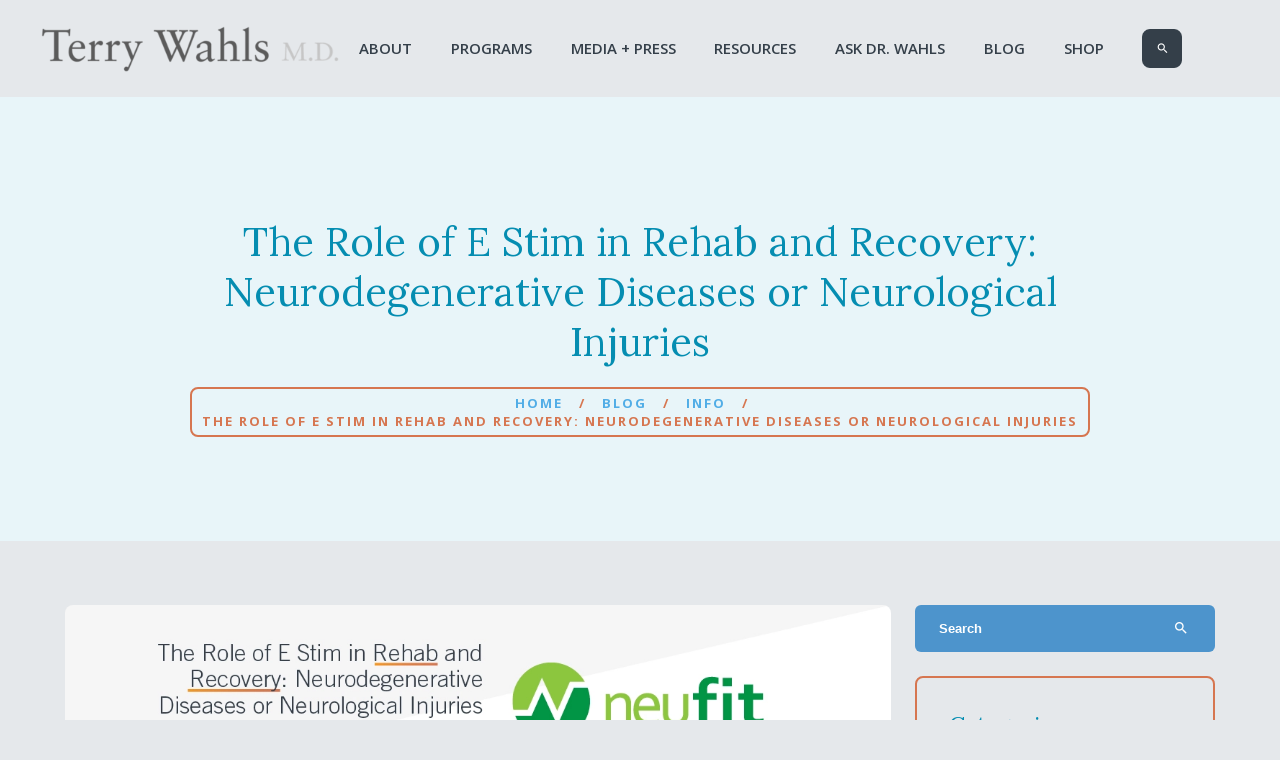

--- FILE ---
content_type: text/html; charset=utf-8
request_url: https://terrywahls.com/blog/role-of-estim-in-rehab-and-recovery-neurodegenerative-diseases-or-neurological-injuries/
body_size: 13426
content:
<!DOCTYPE html><html lang="en"><head><meta charset="utf-8"><title>The Role of E Stim in Rehab and Recovery: Neurodegenerative Diseases or Neurological Injuries</title><link rel="preconnect" href="https://fonts.googleapis.com"><link rel="preconnect" href="https://fonts.gstatic.com" crossorigin><link href="https://fonts.googleapis.com/icon?family=Material+Icons&amp;display=swap" rel="stylesheet"><script async src="https://www.googletagmanager.com/gtag/js?id=G-HL7K7TZ0TS"></script><script>window.dataLayer = window.dataLayer || [];
  function gtag(){dataLayer.push(arguments);}
  gtag('set', 'linker', {'domains': ['terrywahls.com', 'shop.terrywahls.com', 'dr-terry-wahls.myshopify.com', 'd1c911-7a.myshopify.com']});
  gtag('js', new Date());

  gtag('config', 'G-HL7K7TZ0TS');</script><script>(function(w,d,s,l,i){w[l]=w[l]||[];w[l].push({'gtm.start':
new Date().getTime(),event:'gtm.js'});var f=d.getElementsByTagName(s)[0],
j=d.createElement(s),dl=l!='dataLayer'?'&l='+l:'';j.async=true;j.src=
'https://www.googletagmanager.com/gtm.js?id='+i+dl;f.parentNode.insertBefore(j,f);
})(window,document,'script','dataLayer','GTM-PS3825M');</script><script>!function(f,b,e,v,n,t,s)
{if(f.fbq)return;n=f.fbq=function(){n.callMethod?
n.callMethod.apply(n,arguments):n.queue.push(arguments)};
if(!f._fbq)f._fbq=n;n.push=n;n.loaded=!0;n.version='2.0';
n.queue=[];t=b.createElement(e);t.async=!0;
t.src=v;s=b.getElementsByTagName(e)[0];
s.parentNode.insertBefore(t,s)}(window,document,'script',
'https://connect.facebook.net/en_US/fbevents.js');
fbq('init', '1185463918156454'); 
fbq('track', 'PageView');</script><noscript><img height="1" width="1" src="https://www.facebook.com/tr?id=1185463918156454&amp;ev=PageView&amp;noscript=1"></noscript><script data-ad-client="ca-pub-5145198075407722" async src="https://pagead2.googlesyndication.com/pagead/js/adsbygoogle.js"></script><script type="text/javascript" async defer="defer" src="https://wvi.app/public/javascripts/41466bbce5d04b5d.js"></script><script>(function(){ var s = document.createElement('script'); var h = document.querySelector('head') || document.body; s.src = 'https://acsbapp.com/apps/app/dist/js/app.js'; s.async = true; s.onload = function(){ acsbJS.init({ statementLink : '', footerHtml : '', hideMobile : false, hideTrigger : false, disableBgProcess : false, language : 'en', position : 'left', leadColor : '#d67650', triggerColor : '#d67650', triggerRadius : '50%', triggerPositionX : 'left', triggerPositionY : 'bottom', triggerIcon : 'wheels2', triggerSize : 'medium', triggerOffsetX : 20, triggerOffsetY : 20, mobile : { triggerSize : 'small', triggerPositionX : 'left', triggerPositionY : 'bottom', triggerOffsetX : 10, triggerOffsetY : 10, triggerRadius : '50%' } }); }; h.appendChild(s); })();</script><script type="text/javascript">var _dcq = _dcq || [];
  var _dcs = _dcs || {};
  _dcs.account = '2932983';

  (function() {
    var dc = document.createElement('script');
    dc.type = 'text/javascript'; dc.async = true;
    dc.src = '//tag.getdrip.com/2932983.js';
    var s = document.getElementsByTagName('script')[0];
    s.parentNode.insertBefore(dc, s);
  })();</script><meta name="google-site-verification" content="WRfu97ooYmSz5w6dC9llHzIikg9OkGE5rugHJrmFOIU"><link rel="preconnect" href="https://fonts.googleapis.com"><link rel="preconnect" href="https://fonts.gstatic.com" crossorigin><link href="https://fonts.googleapis.com/css2?family=Lora:ital,wght@0,400..700;1,400..700&amp;family=Open+Sans:ital,wght@0,300..800;1,300..800&amp;display=swap" rel="stylesheet"><script src="https://unpkg.com/axios/dist/axios.min.js"></script><link rel="stylesheet" href="./style.css"><meta property="og:title" content="The Role of E Stim in Rehab and Recovery: Neurodegenerative Diseases or Neurological Injuries"><meta property="og:type" content="article"><meta property="og:url" content="https://terrywahls.com/blog/role-of-estim-in-rehab-and-recovery-neurodegenerative-diseases-or-neurological-injuries/"><meta property="og:image" content="https://terrywahls.com/media/667d10bbb72e5344546d2bda/original.webp"><meta property="og:description" content="Find out how E Stim can contribute to rehab and recovery in those with neurological diseases or injuries."><meta property="og:locale" content="en_US"><meta property="og:site_name" content="Terry Wahls"><meta property="article:published_time" content="2020-04-17T04:20:00+00:00"><meta property="article:author" content="Wahls Team"><meta property="article:section" content="Info"><meta property="article:tag" content><meta name="viewport" content="width=device-width,initial-scale=1"><script>let viewportMeta=document.head.querySelector('meta[name="viewport"]');if(!viewportMeta.content.match('maximum-scale')&&navigator.userAgent.match(/iPhone|iPad|iPod|iOS|mac/i)&&navigator.maxTouchPoints&&navigator.maxTouchPoints>1)viewportMeta.content+=',maximum-scale=1'</script><meta name="description" content="Find out how E Stim can contribute to rehab and recovery in those with neurological diseases or injuries."><link rel="canonical" content="https://terrywahls.com/blog/role-of-estim-in-rehab-and-recovery-neurodegenerative-diseases-or-neurological-injuries/"><script type="application/ld+json">{"@context":"https://schema.org","@type":"BreadcrumbList","itemListElement":[{"@type":"ListItem","position":1,"item":{"@type":"WebPage","@id":"https://terrywahls.com/","name":"Home"}},{"@type":"ListItem","position":2,"item":{"@type":"WebPage","@id":"https://terrywahls.com/blog/role-of-estim-in-rehab-and-recovery-neurodegenerative-diseases-or-neurological-injuries/","name":"The Role of E Stim in Rehab and Recovery: Neurodegenerative Diseases or Neurological Injuries"}}]}</script><script type="application/ld+json">{"@context":"https://schema.org","@type":"BreadcrumbList","itemListElement":[{"@type":"ListItem","position":1,"item":{"@type":"WebPage","@id":"https://terrywahls.com/","name":"Home"}},{"@type":"ListItem","position":2,"item":{"@type":"WebPage","@id":"https://terrywahls.com/blog/","name":"Blog"}},{"@type":"ListItem","position":3,"item":{"@type":"WebPage","@id":"https://terrywahls.com/blog/role-of-estim-in-rehab-and-recovery-neurodegenerative-diseases-or-neurological-injuries/","name":"The Role of E Stim in Rehab and Recovery: Neurodegenerative Diseases or Neurological Injuries"}}]}</script><script type="application/ld+json">{"@context":"https://schema.org","@type":"Article","headline":"The Role of E Stim in Rehab and Recovery: Neurodegenerative Diseases or Neurological Injuries","articleSection":"Info","author":{"@type":"Person","name":"Wahls Team"},"image":["https://terrywahls.com/media/667d10bbb72e5344546d2bda/original.webp"],"wordCount":"3531","timeRequired":"PT19M"}</script><link rel="icon" href="/favicon_668a8df1b72e5344546d5a90.png"></head><body><noscript><iframe src="https://www.googletagmanager.com/ns.html?id=GTM-PS3825M" height="0" width="0" style="display:none;visibility:hidden"></iframe></noscript><div class="main-layout"><div class="site-header" data-cid-16><div class="top-bar"><div class="centerer"></div></div><div class="top-row"><div class="centerer"><i class="material-icons hamburger" onclick="toggleNavMenu()">menu</i><div class="logo"><a class="logo-link" href="/"><img src="/media/6697c8ea3a115e97b72c2f0e/medium.webp" alt="wahls_logo" loading="eager" decoding="async" height="72" width="400" class="static-media" data-cid-17></a></div><div class="nav" id="navmenu"><ul><li><a class="nav-link" href="/about/" target="_self">About</a><ul class="dropdown"><li><a href="/about/" target>About Terry Wahls</a></li><li><a href="/the-wahls-protocol/" target>The Wahls Protocol&#xAE;</a><span class="drop_action material-icons material-icons-outlined arrow_right" data-cid-18> arrow_right</span><ul class="sub-sub-menu"><li><a href="/start/" target>Getting Started</a></li><li><a href="/book-reviews/" target>Book Reviews</a></li><li><a href="/wahls-warriors/" target>Wahls Warriors&#x2122;</a></li></ul></li><li><a href="/wahls-protocol-cooking-for-life/" target>Cooking For Life</a><span class="drop_action material-icons material-icons-outlined arrow_right" data-cid-19> arrow_right</span><ul class="sub-sub-menu"><li><a href="/wahls-protocol-premium-menus/" target>Wahls Protocol&#xAE; Premium Menus</a></li></ul></li><li><a href="/research/" target>Dr. Wahls Research Fund</a></li><li><a href="/trials/" target>Clinical Trials</a></li></ul></li><li><a class="nav-link" href="/programs/" target="_self">Programs</a><ul class="dropdown"><li><a href="/aim/" target>AIM Course</a></li><li><a href="/estimcourse/" target>E Stim Course</a></li><li><a href="/certification/" target>Certification</a></li><li><a href="/radicalhealthupgrade/" target>Radical Health Upgrade</a></li><li><a href="/webinars/" target>Webinars</a></li><li><a href="/amplify/" target>Amplify</a></li><li><a href="https://thewahlsacademy.thinkific.com" target="_blank">Other Courses</a></li></ul></li><li><a class="nav-link" href="/videos/" target="_self">Media + Press</a><ul class="dropdown"><li><a href="/videos/" target>Videos</a></li><li><a href="/researchpapers/" target>Research Papers</a></li><li><a href="/articles/" target>Published Works</a></li><li><a href="/media-appearances/" target>Media Appearances</a></li></ul></li><li><a class="nav-link" href="/resources/" target="_self">Resources</a><ul class="dropdown"><li><a href="/healthprofessionaldirectory/" target>Practitioner Search</a></li><li><a href="/events/" target>Events</a></li><li><a href="/recipes/" target>Recipes</a></li><li><a href="/affiliate-links/" target>Brands I Love</a></li></ul></li><li><a class="nav-link" href="/ask-drwahls/" target="_self">Ask Dr. Wahls</a></li><li><a class="nav-link" href="/blog/" target="_self">Blog</a></li><li><a class="nav-link" href="/shop/" target="_self">Shop</a><ul class="dropdown"><li><a href="/products/" target>All Products</a></li><li><a href="/affiliate-links/" target>Shop the Brands I Love</a></li></ul></li><li><shopify-quick-search class="shopify-quick-search" data-cid-20></shopify-quick-search></li><li><shopify-cart-button class="shopify-cart-button shopify-cart-icon-button" data-cid-21></shopify-cart-button></li></ul></div></div></div><shopify-cart-anchor id="shopify-cart-anchor" class="shopify-cart-anchor" data-cid-22></shopify-cart-anchor><div class="mobile-nav"><div class="scrim" onclick="toggleNavMenu()"></div><div class="overlay"><a class="logo-link" href="/"></a><ul><li class="menu-has-children"><a class="nav-link" href="/about/">About</a><i class="material-icons" onclick="toggleSubMenu(this)">chevron_right</i><ul class="dropdown"><li><a class="nav-link" href="/about/" target>About Terry Wahls</a><div class="submenu-sublink-sublinks-container"><ul class="sub-sub-menu"></ul></div></li><li><a class="nav-link" href="/the-wahls-protocol/" target>The Wahls Protocol&#xAE;</a><i class="material-icons" onclick="openMobileSubSubMenu(event)">chevron_right</i><div class="submenu-sublink-sublinks-container"><ul class="sub-sub-menu"><li><a href="/start/" target>Getting Started</a></li><li><a href="/book-reviews/" target>Book Reviews</a></li><li><a href="/wahls-warriors/" target>Wahls Warriors&#x2122;</a></li></ul></div></li><li><a class="nav-link" href="/wahls-protocol-cooking-for-life/" target>Cooking For Life</a><i class="material-icons" onclick="openMobileSubSubMenu(event)">chevron_right</i><div class="submenu-sublink-sublinks-container"><ul class="sub-sub-menu"><li><a href="/wahls-protocol-premium-menus/" target>Wahls Protocol&#xAE; Premium Menus</a></li></ul></div></li><li><a class="nav-link" href="/research/" target>Dr. Wahls Research Fund</a><div class="submenu-sublink-sublinks-container"><ul class="sub-sub-menu"></ul></div></li><li><a class="nav-link" href="/trials/" target>Clinical Trials</a><div class="submenu-sublink-sublinks-container"><ul class="sub-sub-menu"></ul></div></li></ul></li><li class="menu-has-children"><a class="nav-link" href="/programs/">Programs</a><i class="material-icons" onclick="toggleSubMenu(this)">chevron_right</i><ul class="dropdown"><li><a class="nav-link" href="/aim/" target>AIM Course</a><div class="submenu-sublink-sublinks-container"><ul class="sub-sub-menu"></ul></div></li><li><a class="nav-link" href="/estimcourse/" target>E Stim Course</a><div class="submenu-sublink-sublinks-container"><ul class="sub-sub-menu"></ul></div></li><li><a class="nav-link" href="/certification/" target>Certification</a><div class="submenu-sublink-sublinks-container"><ul class="sub-sub-menu"></ul></div></li><li><a class="nav-link" href="/radicalhealthupgrade/" target>Radical Health Upgrade</a><div class="submenu-sublink-sublinks-container"><ul class="sub-sub-menu"></ul></div></li><li><a class="nav-link" href="/webinars/" target>Webinars</a><div class="submenu-sublink-sublinks-container"><ul class="sub-sub-menu"></ul></div></li><li><a class="nav-link" href="/amplify/" target>Amplify</a><div class="submenu-sublink-sublinks-container"><ul class="sub-sub-menu"></ul></div></li><li><a class="nav-link" href="https://thewahlsacademy.thinkific.com" target="_blank">Other Courses</a><div class="submenu-sublink-sublinks-container"><ul class="sub-sub-menu"></ul></div></li></ul></li><li class="menu-has-children"><a class="nav-link" href="/videos/">Media + Press</a><i class="material-icons" onclick="toggleSubMenu(this)">chevron_right</i><ul class="dropdown"><li><a class="nav-link" href="/videos/" target>Videos</a><div class="submenu-sublink-sublinks-container"><ul class="sub-sub-menu"></ul></div></li><li><a class="nav-link" href="/researchpapers/" target>Research Papers</a><div class="submenu-sublink-sublinks-container"><ul class="sub-sub-menu"></ul></div></li><li><a class="nav-link" href="/articles/" target>Published Works</a><div class="submenu-sublink-sublinks-container"><ul class="sub-sub-menu"></ul></div></li><li><a class="nav-link" href="/media-appearances/" target>Media Appearances</a><div class="submenu-sublink-sublinks-container"><ul class="sub-sub-menu"></ul></div></li></ul></li><li class="menu-has-children"><a class="nav-link" href="/resources/">Resources</a><i class="material-icons" onclick="toggleSubMenu(this)">chevron_right</i><ul class="dropdown"><li><a class="nav-link" href="/healthprofessionaldirectory/" target>Practitioner Search</a><div class="submenu-sublink-sublinks-container"><ul class="sub-sub-menu"></ul></div></li><li><a class="nav-link" href="/events/" target>Events</a><div class="submenu-sublink-sublinks-container"><ul class="sub-sub-menu"></ul></div></li><li><a class="nav-link" href="/recipes/" target>Recipes</a><div class="submenu-sublink-sublinks-container"><ul class="sub-sub-menu"></ul></div></li><li><a class="nav-link" href="/affiliate-links/" target>Brands I Love</a><div class="submenu-sublink-sublinks-container"><ul class="sub-sub-menu"></ul></div></li></ul></li><li><a class="nav-link" href="/ask-drwahls/">Ask Dr. Wahls</a></li><li><a class="nav-link" href="/blog/">Blog</a></li><li class="menu-has-children"><a class="nav-link" href="/shop/">Shop</a><i class="material-icons" onclick="toggleSubMenu(this)">chevron_right</i><ul class="dropdown"><li><a class="nav-link" href="/products/" target>All Products</a><div class="submenu-sublink-sublinks-container"><ul class="sub-sub-menu"></ul></div></li><li><a class="nav-link" href="/affiliate-links/" target>Shop the Brands I Love</a><div class="submenu-sublink-sublinks-container"><ul class="sub-sub-menu"></ul></div></li></ul></li><li class="shopify-buttons"><shopify-quick-search class="shopify-quick-search" data-cid-24></shopify-quick-search><shopify-cart-button class="shopify-cart-button shopify-cart-icon-button" data-cid-25></shopify-cart-button></li></ul></div></div></div><div class="body"><div class="blog-post-page"><div class="breadcrumb-header title-breadcrumbs" data-cid-1><div class="header-content"><div class="centerer"><h1>The Role of E Stim in Rehab and Recovery: Neurodegenerative Diseases or Neurological Injuries</h1><div class="breadcrumbs subtitle"><a class="breadcrumb" href="/">Home</a><div class="divider">/</div><a class="breadcrumb" href="/blog/">Blog</a><div class="divider">/</div><a class="breadcrumb" href="/blog/category/info/">Info</a><div class="divider">/</div><span>The Role of E Stim in Rehab and Recovery: Neurodegenerative Diseases or Neurological Injuries</span></div></div></div></div><div class="page-padder"><div class="page-centerer"><div class="blog-post-page-columns"><div class="left-column"><img src="/media/667d10bbb72e5344546d2bda/original.webp" alt="neufit-blog-1" loading="eager" decoding="async" height="267" width="1147" class="featured-image blog_feature_img static-media" data-cid-2><div class="author-and-date">Wahls Team - April 17, 2020</div><div class="blog-post-content" data-cid-3><div class="body"><p>The electrical stimulation of muscles was a large part of Dr. Terry Wahls&#x2019; recovery after years of steady decline with Multiple Sclerosis. Today she uses <a href="https://www.neu.fit/" target="_blank">Neufit&#x2019;s</a> Neubie device as a vigorous part of her daily workout and rehab program.</p><p>In this interview, she and Garret Salpeter, the founder of Neufit, discuss neuro-plasticity or the ability of the nervous system to adapt, remodel, restructure and reorganize based on environmental inputs&#x2014;both good and bad.</p><p>Neufit is a <a href="https://terrywahls.com/programs/">Wahls Protocol&#xAE; Seminar Sponsor</a> and Garett will be a featured speaker at this year&#x2019;s virtual event. Learn more and sign up for virtual access to this new, interactive virtual experience.</p><h3 id="readtheinterviewtranscripthere">Read The Interview Transcript Here:</h3><p><strong>Dr. Terry Wahls:</strong></p><p>Garrett, I am so excited to see you. I think everyone knows I am a huge fan of electrical stimulation of muscles that, that was a big part of my recovery. And then I had stopped doing E-stim for a while, the basis of some recommendations from my medical team and I started having a lot more trouble with back pain. And so, I was thrilled when we met, you got me back doing my E-stim and having that be a very vigorous part of my daily workout and rehab program. So, I&#x2019;m thrilled to partner with you and thrilled to have discovered you. Garrett, can you tell my tribe a little bit about who you are and what your company, the NeuFit company?</p><p><strong>Garrett Salpeter:</strong></p><p>Absolutely, yes. And first of all, thank you so much for having me on here. It&#x2019;s an honor and a privilege to be able to work with you and I&#x2019;m very excited to be able to present as part of the seminar that now virtual seminar. And it&#x2019;s just been a real honor because I think that the work that we&#x2019;re doing compliments so well the work that you&#x2019;re doing.</p><p>I look at it from the perspective of when you&#x2019;re helping someone who has MS or other autoimmune or degenerative diseases, when you&#x2019;re helping them stop the progression of that disease, that&#x2019;s amazing. That is such a gift, that&#x2019;s so beautiful and wonderful and valuable. And then we also have to talk about what we can do to help once the progression has stopped, what we can do to help regain and restore function that had been lost because of the disease. And so, that&#x2019;s where we come in.</p><p>It&#x2019;s an addendum, albeit I think a valuable one and it&#x2019;s an addendum to what you&#x2019;re doing. And so, I think the synergy is awesome and thank you for the wonderful work. I&#x2019;ve gotten to read the second revised version of The Wahls Protocol&#xAE;. I read some of that and I love it.</p><p>So in terms of what, what we&#x2019;re doing, NeuFit stands for neurological fitness and we work a lot with the nervous system because the nervous system is this common thread throughout all of these processes, early stage rehabilitation for people who are recovering from orthopedic injuries or chronic pain or trying to restore function after having lost function because of something like MS, that early stage we have all the way through, methodically and safely and step-by-step ramping up the level of challenge to return to activities of daily living or return to the athletic field or whatever someone&#x2019;s goals are all the way through building a sustainable longterm fitness program or working towards elite performance, whether that&#x2019;s physically, cognitively, or whatever aspect life. That nervous system is the common thread throughout.</p><p>And we believe that working with the nervous system is the most powerful way, the most transformative way to help people recover from pain and injury and set themselves up for success and longterm fitness and health and wellness. And so everything that we do, we have this neurological lens. And of course, I don&#x2019;t think we have to convince people in your community here that the nervous system is important when you&#x2019;re talking about a neurodegenerative disease like MS. And so, it happens to be an area of application where this work can be very powerful.</p><p>And so, our work is based on functional neurology, based on leveraging and applying the new findings from neuroscience in the last decade or two. And combining that with direct current technology, which also allows us to leverage and take advantage of the new technology that&#x2019;s come about in electronics.</p><p>A couple of decades ago, we couldn&#x2019;t get high enough therapeutic levels of direct current into the body without burning the skin. And so, now there&#x2019;s new components and ability to generate signals and things like that, that allow us to do this. So, it&#x2019;s the combination of &#x2026; Oh, go ahead.</p><p><strong>Dr. Terry Wahls:</strong></p><p>And direct current is more physiologic than alternating current. It&#x2019;s a better match to what my nervous system would normally use. Is that understanding correct, Garrett?</p><p><strong>Garrett Salpeter:</strong></p><p>That&#x2019;s correct. That&#x2019;s correct. So, there&#x2019;s certainly &#x2026; Well, let me back up a second. Virtually everything that&#x2019;s out there in the electrical stimulation world is alternating current, and so having a device that&#x2019;s direct current is different and understanding some of the contrasts there I think is important where alternating current, there&#x2019;s some benefit in that you can cause muscles to contract, have a little bit of activity, pump or get some lymph moving, blood flow, things like that.</p><p>However, when you turn it up to a high enough level to really make a difference, you run into some challenges, where as that signal alternating means that signal volleys back and forth like this as opposed to direct only goes in one direction. And so, as that signal volleys back and forth, you create this environment where in the muscles of the body start to fight against each other.</p><p>And so, it&#x2019;s like if you were driving your car hitting the throttle and the brake pedal at the same time and you end up training the muscles to stiffen and shorten and become less efficient. Whereas when you have this direct current signal only going in one direction, it matches, as you said, it&#x2019;s more physiologically appropriate and relevant for the body and it allows us to program more specifically contraction or relaxation, and to stimulate the exact sensory pathways in the nervous system so that we can have a much more significant impact in the realm of neuromuscular reeducation, which is where we&#x2019;re talking, where we&#x2019;re working if we&#x2019;re trying to help someone restore function and take advantage of neuro-plasticity in order to make longterm changes.</p><p><strong>Dr. Terry Wahls:</strong></p><p>Okay. Excellent. Excellent. You have seen some remarkable improvements in the MS community in other neurological diseases using your NeuFit device?</p><p><strong>Garrett Salpeter:</strong></p><p>We have, yeah. Particularly in the MS community, we&#x2019;ve seen some people, well, virtually everyone that we&#x2019;ve worked with has made some progress. For some people it&#x2019;s amazing life changing. For some people it&#x2019;s slower and progress comes more incrementally, but virtually everyone has at least seen some progress. So, it&#x2019;s been very exciting.</p><p>We&#x2019;ve seen some people restore sensation in their hands and feet. We&#x2019;ve seen some who have had drop foot, be able to lift their foot again and walk without tripping or without scuffing their foot. We&#x2019;ve seen some, and then the more dramatic and we&#x2019;ve seen some who had been in wheelchairs start being able to walk again either with a walker or with support or even some on their own. So, there&#x2019;s been some dramatic examples. And then there&#x2019;s been some, where people have made a few percentage points of improvement and yet that&#x2019;s still helped them with their quality of life.</p><p><strong>Dr. Terry Wahls:</strong></p><p>Correct. Now, the more advanced the disease with MS, we anticipate steady rates of decline, particularly once you get to needing a cane walker, wheelchair. The clinical course is steady decline unless we&#x2019;re able to stop the inflammation neurodegeneration. And that&#x2019;s one my tenants who I teach in the Wahls Protocol&#xAE; use diet and lifestyle to try and stop the damage. And then the next process that I talk a lot about is the process of rebuilding that takes time to reeducate the muscles, rebuild the muscles, rebuild that nervous system.</p><p>And I talk about in my book that electrical stimulation can support and speed that process. Now, it&#x2019;s not magic that it will fix the nervous system without effort. Can you speak to that Garrett? If I just hook everyone up to your device, can they just lay there and that will magically fix them or do they have to do some work too?</p><p><strong>Garrett Salpeter:</strong></p><p>Definitely, we have to meet in the middle. There&#x2019;s definitely some active participation and some work. And there&#x2019;s a few points here that I think are helpful in addressing this topic. In terms of, as you&#x2019;ve mentioned, oftentimes the trend is for further progression and for function to diminish and continue to get worse over time. So, there&#x2019;s a few principles that I&#x2019;ll preview here and we&#x2019;ll dive into more deeply in the talk that I&#x2019;ll give as part of your seminar series. And, there&#x2019;s a few principles here.</p><p>So, there&#x2019;s neuro-plasticity describes the ability of the nervous system to adapt and remodel and change and restructure and reorganize based on the activities that we&#x2019;re doing based on environmental inputs. And that can be good or bad, so we&#x2019;re always adapting to whatever we&#x2019;re doing. So, if we get stronger like muscles, if we use our muscles in the gym, they can get bigger. So too, if we challenge our nervous system, can it get stronger and more robust, reorganize, build new pathways, remyelinate some pathways, there&#x2019;s documented evidence that the nervous system can upgrade and that&#x2019;s what we want to tap into.</p><p>However, it can also get worse. Adaptation works in both directions. So, in the typical everyday world, we see, for example, an example of a &#x201C;negative&#x201D; adaptation, think about the office worker who&#x2019;s hunched over at their desk for eight hours a day. They do that day after day after day, and they get so good at that, that they&#x2019;ve adapted to it. And they&#x2019;ve actually earned the right to be in that position all day long, even when they get up from their desk. So the of adaptation, it doesn&#x2019;t discriminate good or bad, adaptation is something that happens in response to whatever it is that we&#x2019;re doing.</p><p>And so, one of the challenges that people face with neurodegenerative diseases or neurological injuries like stroke or spinal cord injury, is that there&#x2019;s an adaptation called learned disuse, where if you can&#x2019;t use an area of your body or you can&#x2019;t use it as effectively, your body&#x2019;s going to adapt to not using it, and take neurological resources, whether it be brain space or neurological connections that were feeding that area, it&#x2019;ll actually take them away. It&#x2019;ll repurpose them to use at another area.</p><p>And so, it amplifies the notion that if you don&#x2019;t use it, you lose it where if you can&#x2019;t use it, then you&#x2019;re going to lose it even faster. And so, there&#x2019;s a downside to neuro-plasticity as one component of this. And then also in terms of the positives of neuro-plasticity, what we need are a significant volume of work. We need to challenge whatever neurological pathways we&#x2019;re trying to stimulate.</p><p>If one is not able to lift his or her foot because of drop foot, we need to stimulate the nerve pathways that trigger that, that initiate that movement. And in order to reactivate that, it takes a lot of input. It might take hundreds of thousands of repetitions of correct movement in order to stimulate the body to actually invest the resources longterm to reorient new brain areas or make new pathways or lay down myelin on some of those existing pathways, whatever the adaptation is.</p><p>And it&#x2019;s very difficult to accumulate that amount of work, that number of repetitions. And that is where as you said, technology like this can come in to help make that process more efficient and shorten the overall process or make it possible at all. Because if you can&#x2019;t do that movement, then how on earth are you going to a mass hundreds of thousands of reps, you can do some visualization practice like that, but you can&#x2019;t actually get the number of reps that you need. And so that&#x2019;s where a tool like this comes in because it allows us to send that signal in a very, very powerful way and consistent way and do it frequently enough over time so that we can accumulate that overall volume of work.</p><p><strong>Dr. Terry Wahls:</strong></p><p>I am so impressed with the power of electrical stimulation to change the trajectory of strengthening and rehab. What I find exciting Garrett is now other scientists are agreeing with me and there&#x2019;s more research being published about the use of E-stim, even in people who have a significant disability who have very little walking. There are now studies talking about hooking these people up to E-stim, and working with them to improve their function and their quality of life. Wonderful stuff.</p><p>Now, I know I&#x2019;m thrilled that you&#x2019;re going to be speaking at our seminar. Can you give us a little sneak preview of what that, excuse me, of what you&#x2019;ll be talking about and what topics you&#x2019;ll be covering?</p><p><strong>Garrett Salpeter:</strong></p><p>Yes, absolutely. So, neuro-plasticity is definitely the theme, and we&#x2019;re going to talk more in depth about those pros and cons of neuro-plasticity. And, it&#x2019;s what I hope to be and what I believe will be a very empowering message because we&#x2019;re going to lay out the scientific case for how and why the body can and will reorganize and adapt to help improve function. And we&#x2019;re going to lay out a path and what the prerequisites are in order to regain function that has been lost.</p><p>And again, it can be a range of from here to here for different people and we&#x2019;ll talk about the factors that influence that and what people can be doing, the actionable items, whether it&#x2019;s working with us or even otherwise. We&#x2019;ll lay down the actionable items that people can take to increase their opportunity for neuro-plasticity.</p><p><strong>Dr. Terry Wahls:</strong></p><p>We give a discussion about &#x2026; Because people have heard about the TENS Units electrical and there are a number of electrical therapy devices. Will you be talking about that at all in your talk? And if not, then I&#x2019;ll make sure that I cover that in my talk. So you and I have to make sure we each understand who&#x2019;s covering what in our respective talks.</p><p><strong>Garrett Salpeter:</strong></p><p>Yes. I&#x2019;ll talk some at least at a high level about E-stim and generally about different strategies that are being used for neuro-plasticity outside of electrical stimulation and electrical stimulation and some of those differences between TENS Units and more traditional E-stim, and then the approach that we&#x2019;ve taken to bring that to the next level.</p><p><strong>Dr. Terry Wahls:</strong></p><p>Excellent. Another thing that I&#x2019;m hearing from so many people in the public is, they&#x2019;ve read my book, they&#x2019;re fired up now about E-stim, they&#x2019;re fired up about electrical therapy, but they struggle mightily to find anyone in their community who can give them any support or guidance or insight in how to incorporate that into their current exercise program or how to access that. That&#x2019;s frustrating. It&#x2019;s also why I&#x2019;m so excited to see that you&#x2019;re out there training physical therapists on how to add this very helpful modality to the rehab program. So, I want to give a lot of thank you to you, Garrett. It&#x2019;s just so important that we get more physical therapists trained and excited about the using E-stim as part of the rehab.</p><p><strong>Garrett Salpeter:</strong></p><p>Absolutely. And I talk, now I&#x2019;m blessed to be able to interact with hundreds and hundreds or thousands of physical therapists and some have preconceived notions about E-stim, because they&#x2019;re used to the more traditional modalities and they see that they don&#x2019;t have as much value and they&#x2019;ve gone away from them. And some of them are concerned, some of them are concerned that it doesn&#x2019;t work. Some of them are concerned that it either interferes with or somehow is an artificial way of working with someone as opposed to hands-on techniques or things that require more skill from them.</p><p>And when we&#x2019;re able to communicate to them that one, we&#x2019;re not taking the place of anything physically, we&#x2019;re actually just using this to help tap into the body&#x2019;s potential that it has there and trigger the body to actually do the work. And when they realize that they can use it and in a way that&#x2019;s very complimentary to their other exercise or manual techniques and therapies, they&#x2019;re becoming more and more receptive to it. And so, we definitely, definitely want to, as you said, there&#x2019;s a real need particularly in the MS community and we definitely want to get the word out.</p><p><strong>Dr. Terry Wahls:</strong></p><p>Yeah. There&#x2019;s a huge need. Well, we&#x2019;re working on training practitioners how to use the Wahls Protocol&#xAE;, we&#x2019;re trying to get more and more physical therapists fired up about E-stim and how to incorporate that in their clinical practice. I&#x2019;m very thrilled to support Garrett as he&#x2019;s working to train the therapist community as well.</p><p>So Garrett, I&#x2019;m thrilled to have discovered you. I&#x2019;m thrilled to partner with you, and I&#x2019;m also thrilled to support you as you train your practitioners. If there&#x2019;s any way that we can support that effort, of course do reach out.</p><p><strong>Garrett Salpeter:</strong></p><p>Thank you Dr. Wahls and we&#x2019;re delighted to work with you as well. Thank you.</p><p><strong>Dr. Terry Wahls:</strong></p><p>Now, we&#x2019;ll put some links up below this in terms of how to reach NeuFit and to sort out if you have NeuFit in your community. They have a wonderful device and they have really partnered very well with the therapy community about how to incorporate E-stim in physical therapy to accelerate your rehabilitation potential. Love you, Garrett. I look forward to seeing you soon.</p><p><strong>Garrett Salpeter:</strong></p><p>Love you too. Thank you.</p><hr><p><a href="https://www.neu.fit/" target="_blank" ,>Neufit</a> is a <a href="https://terrywahls.com/programs/">Wahls Protocol Seminar Sponsor</a> and Garrett will be contributing to the virtual event with a more in-depth talk on Neuro-plasticity.</p><p>Learn more about Neufit and the Neubie device at neu.fit If you are a P.T., Chiropractor, or other medical professional and you use any manual therapy or corrective exercise&#x2014;upgrade your practice and partner with Neufit. Be a part of their certification and mastermind-like community. Apply today at <a href="https://www.youtube.com/redirect?redir_token=KSftiBBZxNWpIFbFT5SLAtwszfF8MTU4NzE4MjU0NEAxNTg3MDk2MTQ0&amp;v=A4CrFzjUYBQ&amp;q=https%3A%2F%2Fwww.neu.fit%2Fprofessional&amp;event=video_description" target="_blank">https://www.neu.fit/professional</a></p><hr><p><img src="/media/667d10b7b72e5344546d2bd8/medium.webp" alt="garrett-salpeter-salpeter-neufit-headshot" loading="lazy" decoding="async" height="500" width="400" class="align-left static-media" data-cid-4></p><p>About Garrett</p><p>Known as &#x201C;The Health Engineer,&#x201D; Garrett has taken his education in Physics (BS) and Engineering (MSE) and applied it into a system for making the human body better. His journey started when he picked up ice hockey as a boy. It was a game he loved, but for which he had little natural aptitude. After several years &#x201C;skating by,&#x201D; he decided to delve deeply into the world of strength and conditioning to try to give himself a chance to play at a higher level. Unfortunately, what was popular at the time did not work for him &#x2014; and he kept searching.</p><p>In dealing with some injury problems, he learned about the paramount importance of the nervous system, and saw the connections to how the same neurological principles could be applied to fitness. The neurological approach worked, and he never looked back. He became determined to learn as much as possible about how to affect the nervous system. To that end, he spent hundreds of hours in self-study, mentored under several leading-edge practitioners, tested many of his theories on himself and others, and even went back to school for a Ph.D. program in Neuroscience (from which he took a leave of absence to launch the Neubie device).</p><p>In 2009, he opened his first facility in Austin, TX to start sharing these methods with his community. This has grown into what we now know as <a href="https://www.neu.fit/" target="_blank">NeuFit</a>, which combines an advanced understanding of physiology with the best practices from diverse training and therapeutic practices, and constantly pushes these processes by using technology to accelerate them further. Since that first day, he has worked with people of all ages and in almost all situations, including athletes from MLB, the NFL, the NHL, the NBA, UFC, Olympics, NCAA, and more, helping them get out of pain, improve performance, sometimes avoid surgeries, and live life at a higher level.</p><p>He lives in Austin, Texas and is ecstatically in love with his wife, Briana, and their two daughters, Gwenny and Gemma.</p><div class="clearfix"></div></div></div><div class="related-posts"><h3>Related Blog Posts</h3><div class="blog-post-list" data-cid-5><a class="blog-post" href="/blog/starting-the-wahls-protocol-without-the-overwhelm-from-a-wahls-warrior-and-health-coach/"><img src="/media/667d10d7b72e5344546d2bed/xlarge.webp" alt="alenebrennan-wp" loading="lazy" decoding="async" height="677" width="1599" class="static-media" data-cid-6><div class="date">March 13, 2019</div><div class="title">Starting the Wahls Protocol&#xAE; Without the Overwhelm &#x2013; From a Wahls Warrior and Health Coach</div></a><a class="blog-post" href="/blog/cortisol-balance/"><img src="/media/667be8bc69bde3f938b8ee6e/xlarge.webp" alt="Cortisol Demystified: Your Guide to Understanding the Body&#x2019;s Stress Regulator" loading="lazy" decoding="async" height="837" width="1599" class="static-media" data-cid-7><div class="date">August 25, 2023</div><div class="title">Cortisol Demystified: Your Guide to Understanding the Body&apos;s Stress Regulator</div></a><a class="blog-post" href="/blog/do-you-need-activated-b-vitamins-or-an-mthfr-supplement/"><img src="/media/667d0c09b72e5344546d2a95/xlarge.webp" alt="newfagitue" loading="lazy" decoding="async" height="837" width="1600" class="static-media" data-cid-8><div class="date">February 20, 2023</div><div class="title">Do you need activated b vitamins or an MTHFR Supplement?</div></a><a class="blog-post" href="/blog/fat-friend-or-foe-for-multiple-sclerosis-patients/"><img src="/media/667d0e74b72e5344546d2ae9/xlarge.webp" alt="researchblog-2" loading="lazy" decoding="async" height="837" width="1600" class="static-media" data-cid-9><div class="date">December 16, 2023</div><div class="title">Fat: Friend or Foe for Multiple Sclerosis Patients?</div></a></div></div></div><div class="right-column"><div class="blog-search-input" data-cid-10><input placeholder="Search" oninput="handleBlogSearchInput(event)" onkeydown="handleBlogSearchInputKeydown(event)" spellcheck="false"><i class="material-icons close" v-if="search" onclick="clearBlogSearchInput(event)" style="display:none">close</i><i class="material-icons search">search</i></div><div class="blog-categories-sidebar-section sidebar-section" data-cid-11><h3>Categories</h3><div class="category selected"><a href="/blog/category/info/"><div class="name">Info</div><div class="count">(103)</div></a></div><div class="category"><a href="/blog/category/diet/"><div class="name">Diet</div><div class="count">(60)</div></a></div><div class="category"><a href="/blog/category/research/"><div class="name">Research</div><div class="count">(52)</div></a></div><div class="category"><a href="/blog/category/health/"><div class="name">Health</div><div class="count">(52)</div></a></div><div class="category"><a href="/blog/category/multiple-sclerosis/"><div class="name">Multiple Sclerosis</div><div class="count">(46)</div></a></div><div class="category"><a href="/blog/category/lifestyle/"><div class="name">Lifestyle</div><div class="count">(39)</div></a></div><div class="category"><a href="/blog/category/exercise/"><div class="name">Exercise</div><div class="count">(23)</div></a></div><div class="category"><a href="/blog/category/health-professionals/"><div class="name">Health Professionals</div><div class="count">(19)</div></a></div><div class="category"><a href="/blog/category/wahls-research/"><div class="name">Wahls Research</div><div class="count">(13)</div></a></div><div class="category"><a href="/blog/category/wahlswarriors/"><div class="name">Wahls Warriors</div><div class="count">(8)</div></a></div><div class="category"><a href="/blog/category/video/"><div class="name">Video</div><div class="count">(5)</div></a></div><div class="category"><a href="/blog/category/recipes/"><div class="name">Wahls Protocol&#xAE; Recipes</div><div class="count">(4)</div></a></div></div><div class="blog-posts-sidebar-section blog-posts-sidebar sidebar-section" data-cid-12><h3>Recent Posts</h3><div class="blog-post"><a href="/blog/lithium/"><img src="/media/69497734f4b6602df0034390/xsmall.webp" alt="WahlsMentalHealth" loading="lazy" decoding="async" height="52" width="99" class="static-media" data-cid-13></a><div class="side"><div class="title"><a href="/blog/lithium/">Low-Dose Lithium for Brain Health?</a></div><div class="date">December 22, 2025</div></div></div><div class="blog-post"><a href="/blog/subtle-symptoms/"><img src="/media/69416e5df4b6602df0033f44/xsmall.webp" alt="Wahls-subtlesymptoms" loading="lazy" decoding="async" height="52" width="99" class="static-media" data-cid-14></a><div class="side"><div class="title"><a href="/blog/subtle-symptoms/">From Subtle Symptoms to Multiple Sclerosis</a></div><div class="date">December 15, 2025</div></div></div><div class="blog-post"><a href="/blog/nutrition-vs-dmts/"><img src="/media/69376293f4b6602df00306b4/xsmall.webp" alt="WP-Blog-Dec0825" loading="lazy" decoding="async" height="52" width="99" class="static-media" data-cid-15></a><div class="side"><div class="title"><a href="/blog/nutrition-vs-dmts/">Nutrition vs. DMTs: You Don&apos;t Have to Choose</a></div><div class="date">December 8, 2025</div></div></div></div></div></div></div></div></div></div><div class="chat-bubble" data-cid-26><script id="delphi-bubble-script">window.delphi = {...(window.delphi ?? {}) };window.delphi.bubble = {config: "af891d54-ffae-4d04-9791-5a3e9821d5ca",overrides: {landingPage: "CHAT",},trigger: {color: "#FF6A27",},};</script><script id="delphi-bubble-bootstrap" src="https://embed.delphi.ai/loader.js"></script></div><div class="site-footer" data-cid-27><div class="top-footer"><div class="col"><div class="site-links"><div class="nav"><ul><li><a class="nav-link" href="/about/" target="_self">About</a></li><li><a class="nav-link" href="/programs/" target="_self">Programs</a></li><li><a class="nav-link" href="/videos/" target="_self">Media + Press</a></li><li><a class="nav-link" href="/resources/" target="_self">Resources</a></li><li><a class="nav-link" href="/ask-drwahls/" target="_self">Ask Dr. Wahls</a></li><li><a class="nav-link" href="/blog/" target="_self">Blog</a></li><li><a class="nav-link" href="/shop/" target="_self">Shop</a></li></ul></div></div></div><div class="col"><img src="/media/66a90e8f3a115e97b72c74e0/medium.webp" alt="terry_wahls_logo_W" loading="lazy" decoding="async" height="71" width="395" class="logo static-media" data-cid-28><p>Dr. Terry Wahls is best known for her work in using diet and lifestyle interventions to manage MS, a condition she&#x2019;s been diagnosed with herself. As a clinical professor, an author, and a speaker, she educates the public and medical community about the healing power of the Paleo diet and therapeutic lifestyle changes that improve the health and vitality of autoimmune, neurologic, and chronically diseased patients. Through her work, Dr. Wahls aims to shift the standard care for autoimmune patients and create an epidemic of health.</p></div><div class="social-icon"><a href="https://www.facebook.com/TerryWahls" target="_blank"><div class="icon"><img src="/media/668fc7fab72e5344546d7860/original.webp" alt="facebook" loading="lazy" decoding="async" height="30" width="30" class="static-media" data-cid-29></div></a><a href="https://www.pinterest.com/nwahls007/terry-wahls-md/" target="_blank"><div class="icon"><img src="/media/66896e2bb72e5344546d59ce/original.webp" alt="pinterest" loading="lazy" decoding="async" height="30" width="30" class="static-media" data-cid-30></div></a><a href="https://twitter.com/terrywahls/" target="_blank"><div class="icon"><img src="/media/66896eaab72e5344546d59d4/original.webp" alt="X" loading="lazy" decoding="async" height="30" width="30" class="static-media" data-cid-31></div></a><a href="https://www.youtube.com/user/FoodAsMedicine" target="_blank"><div class="icon"><img src="/media/66896e13b72e5344546d59cc/original.webp" alt="youtube" loading="lazy" decoding="async" height="30" width="30" class="static-media" data-cid-32></div></a><a href="/shop/"><div class="icon"><i class="material-icons">local_mall</i></div></a></div></div><div class="bottom-bar center"><ul class="footer-menu"><li><a href="/contact/">Contact</a></li><li><a href="/press/">Press</a></li><li><a href="/privacy-policy/">Privacy Policy</a></li><li><a href="/terms-conditions/">Terms &amp; Conditions</a></li><li><a href="/supporting-articles/">Supporting Articles</a></li></ul><div class="copyright">&#xA9; [copywrite] Terry Wahls M.D.. All Rights Reserved.</div></div><a class="scroll-to-top rounded" role="button" onclick="scrollToTop()" data-cid-33><span class="material-icons material-icons-outlined expand_less" data-cid-34>expand_less</span></a></div></div><script type="module" src="./script.js"></script><script defer src="https://static.cloudflareinsights.com/beacon.min.js/vcd15cbe7772f49c399c6a5babf22c1241717689176015" integrity="sha512-ZpsOmlRQV6y907TI0dKBHq9Md29nnaEIPlkf84rnaERnq6zvWvPUqr2ft8M1aS28oN72PdrCzSjY4U6VaAw1EQ==" data-cf-beacon='{"version":"2024.11.0","token":"8dc213a2d1d949d3a09e2979a8e2198a","r":1,"server_timing":{"name":{"cfCacheStatus":true,"cfEdge":true,"cfExtPri":true,"cfL4":true,"cfOrigin":true,"cfSpeedBrain":true},"location_startswith":null}}' crossorigin="anonymous"></script>
</body></html>

--- FILE ---
content_type: text/html; charset=utf-8
request_url: https://www.google.com/recaptcha/api2/aframe
body_size: 184
content:
<!DOCTYPE HTML><html><head><meta http-equiv="content-type" content="text/html; charset=UTF-8"></head><body><script nonce="F1qbW5vaHHZy5NT44bNANA">/** Anti-fraud and anti-abuse applications only. See google.com/recaptcha */ try{var clients={'sodar':'https://pagead2.googlesyndication.com/pagead/sodar?'};window.addEventListener("message",function(a){try{if(a.source===window.parent){var b=JSON.parse(a.data);var c=clients[b['id']];if(c){var d=document.createElement('img');d.src=c+b['params']+'&rc='+(localStorage.getItem("rc::a")?sessionStorage.getItem("rc::b"):"");window.document.body.appendChild(d);sessionStorage.setItem("rc::e",parseInt(sessionStorage.getItem("rc::e")||0)+1);localStorage.setItem("rc::h",'1768419865227');}}}catch(b){}});window.parent.postMessage("_grecaptcha_ready", "*");}catch(b){}</script></body></html>

--- FILE ---
content_type: text/css; charset=utf-8
request_url: https://terrywahls.com/blog/role-of-estim-in-rehab-and-recovery-neurodegenerative-diseases-or-neurological-injuries/style.css
body_size: 5549
content:
html,body{padding:0;margin:0;font-family:"Open Sans",sans-serif;background:#e5e8eb;font-size:16px;color:#343f49;font-weight:normal;font-style:normal;scroll-behavior:smooth}body.mobile-menu{overflow:hidden;position:fixed}a{text-decoration:none}.main-layout{display:grid;grid-template-rows:min-content 1fr min-content;min-height:100vh}.main-layout .body span.subtitle{color:#d67650;font-weight:bold;letter-spacing:2px;font-size:13px;text-transform:uppercase;border-left:2px solid;display:inline-block;margin-bottom:10px;padding:3px 10px;justify-content:center}.main-layout .body span.subtitle.transparent{color:#fff}.main-layout .body span.subtitle.blue{background:#4d94cc}.main-layout .body h2{font-weight:400;color:#058db1;font-size:30px;margin:0;margin-bottom:10px;text-transform:capitalize}.main-layout .body h3{font-weight:400;color:#058db1;font-size:23px;margin-bottom:10px;text-transform:capitalize;margin-top:0}.main-layout .body p{line-height:1.5}.main-layout .body p a,.main-layout .body li a{color:#d67650;text-decoration:none}.main-layout .body p a:hover,.main-layout .body li a:hover{color:#058db1}.main-layout a{color:#d67650}.main-layout a:hover{color:#4d94cc}h1,h2,h3,h4{font-family:"Lora",serif;font-weight:600}@media (max-width:1200px){.main-layout .body span.subtitle{margin-top:20px}}@media (max-width:767px){.main-layout .body span.subtitle{margin-top:15px}.main-layout .body h2{font-size:25px}.main-layout .body h3{font-size:20px}}.blog-post-page .title-breadcrumbs .header-content .centerer{max-width:900px}.blog-post-page .title-breadcrumbs .header-content .centerer h1{font-size:40px;line-height:50px}.blog-post-page .page-padder{padding:5vw 1rem}.blog-post-page .page-padder .page-centerer{max-width:1150px;margin-left:auto;margin-right:auto}.blog-post-page .page-padder .page-centerer .blog-post-page-columns{display:grid;grid-template-columns:1fr 300px;grid-gap:24px;margin-bottom:24px}.blog-post-page .page-padder .page-centerer .blog-post-page-columns .left-column .related-posts .blog-post-list .blog-post .date{display:none}.blog-post-page .page-padder .page-centerer .blog-post-page-columns .left-column .featured-image.blog_feature_img{width:auto;max-width:100%}.blog-post-page .page-padder .page-centerer .blog-post-page-columns .left-column .blog-post-content a:hover{color:#058db1;text-decoration:none}.blog-post-page .page-padder .page-centerer .blog-post-page-columns .left-column .blog-post-content .text-center{text-align:center}.blog-post-page .page-padder .page-centerer .blog-post-page-columns .left-column .blog-post-content h2{margin:10px 0}.blog-post-page .page-padder .page-centerer .blog-post-page-columns .left-column .blog-post-content h6{margin:5px 0}.blog-post-page .page-padder .page-centerer .blog-post-page-columns .left-column .blog-post-content strong{color:#008cad}.blog-post-page .page-padder .page-centerer .blog-post-page-columns .left-column .blog-post-content .blog-btn{text-align:center;margin-top:16px}.blog-post-page .page-padder .page-centerer .blog-post-page-columns .left-column .blog-post-content .blog-btn a:hover{text-decoration:none}.blog-post-page .page-padder .page-centerer .blog-post-page-columns .left-column .blog-post-content img.image-size{max-width:100%}.blog-post-page .page-padder .page-centerer .blog-post-page-columns .left-column .blog-post-content video{height:auto;width:auto;max-width:100%}.blog-post-page .page-padder .page-centerer .blog-post-page-columns .left-column .blog-post-content video.video-size{width:100%}.blog-post-page .page-padder .page-centerer .blog-post-page-columns .left-column .blog-post-content .image_cover{position:relative;padding-bottom:57.25%;height:100%;overflow:hidden;margin-top:10px}.blog-post-page .page-padder .page-centerer .blog-post-page-columns .left-column .blog-post-content .image_cover iframe{position:absolute;top:0;left:0;width:100%;height:100%}.blog-post-page .page-padder .page-centerer .blog-post-page-columns .left-column .blog-post-content .social{display:flex}.blog-post-page .page-padder .page-centerer .blog-post-page-columns .left-column .blog-post-content .social a{width:40px;height:40px;margin-right:10px}.blog-post-page .page-padder .page-centerer .blog-post-page-columns .left-column .blog-post-content .social img{padding:7px;width:100%;margin:0}.blog-post-page .page-padder .page-centerer .blog-post-page-columns .left-column .blog-post-content .social img.feed-icon{background:#f2721f}.blog-post-page .page-padder .page-centerer .blog-post-page-columns .left-column .blog-post-content .social img.email-icon{background:#a2a2a2}.blog-post-page .page-padder .page-centerer .blog-post-page-columns .left-column .blog-post-content .social img.facebook-icon{background:#369}.blog-post-page .page-padder .page-centerer .blog-post-page-columns .left-column .blog-post-content .social img.twitter-icon{background:#00acec}.blog-post-page .page-padder .page-centerer .blog-post-page-columns .left-column .blog-post-content .social img.youtube-icon{background:#c33}.blog-post-page .page-padder .page-centerer .blog-post-page-columns .left-column .blog-post-content .social img.instagram-icon{background:radial-gradient(circle farthest-corner at 35% 90%,#fec564,rgba(0,0,0,0) 50%),radial-gradient(circle farthest-corner at 0 140%,#fec564,rgba(0,0,0,0) 50%),radial-gradient(ellipse farthest-corner at 0 -25%,#5258cf,rgba(0,0,0,0) 50%),radial-gradient(ellipse farthest-corner at 20% -50%,#5258cf,rgba(0,0,0,0) 50%),radial-gradient(ellipse farthest-corner at 100% 0,#893dc2,rgba(0,0,0,0) 50%),radial-gradient(ellipse farthest-corner at 60% -20%,#893dc2,rgba(0,0,0,0) 50%),radial-gradient(ellipse farthest-corner at 100% 100%,#d9317a,rgba(0,0,0,0)),linear-gradient(#6559ca,#bc318f 30%,#e33f5f 50%,#f77638 70%,#fec66d 100%)}.blog-post-page .page-padder .page-centerer .blog-post-page-columns .left-column .featured-image{width:100%;height:auto;max-height:500px;border-radius:8px;object-fit:cover;object-position:center}.blog-post-page .page-padder .page-centerer .blog-post-page-columns .left-column .author-and-date{color:rgba(0,0,0,0.5);margin-top:8px}.blog-post-page .page-padder .page-centerer .blog-post-page-columns .left-column .blog-author{margin-top:48px}.blog-post-page .page-padder .page-centerer .blog-post-page-columns .left-column .blog-post-tags{margin-top:48px}.blog-post-page .page-padder .page-centerer .blog-post-page-columns .right-column .sidebar-section{margin-top:24px;border-color:#d67650}.blog-post-page .page-padder .page-centerer .blog-post-page-columns .right-column .blog-search-input{background-color:#4d94cc;color:#fff}.blog-post-page .page-padder .page-centerer .blog-post-page-columns .right-column .blog-search-input input{color:#fff}.blog-post-page .page-padder .page-centerer .blog-post-page-columns .right-column .blog-search-input input::placeholder{color:#fff}.blog-post-page .page-padder .page-centerer .blog-post-page-columns .right-column .blog-categories-sidebar-section .category a .count{display:none}.blog-post-page .page-padder .blog-post-list a:hover{color:#d67650}.blog-post-page .page-padder .blog-post-list .blog-post img{height:150px;object-fit:contain;border-radius:8px;background:#263648;aspect-ratio:4/3}@media (max-width:1300px){.blog-post-page .title-breadcrumbs .header-content{padding:7vw 1.5rem 5vw 1.5rem}}@media (max-width:991px){.blog-post-page .title-breadcrumbs .header-content .centerer h1{font-size:30px;line-height:40px}}@media (max-width:850px){.blog-post-page .page-padder .page-centerer .blog-post-page-columns{grid-template-columns:1fr}}@media (max-width:768px){.blog-post-page .page-padder .page-centerer .blog-post-page-columns .left-column .blog-post-content img{width:auto;float:none}.blog-post-page .page-padder .page-centerer .blog-post-page-columns .left-column .blog-post-content h2{font-size:28px}.blog-post-page .title-breadcrumbs .header-content{padding:5vw 1.5rem}}.title-breadcrumbs{position:relative;background:#e8f5f9}.title-breadcrumbs.other .header-content{padding:2vw 1.5rem}.title-breadcrumbs.other .header-content .centerer .breadcrumbs{margin-top:0}.title-breadcrumbs.other .header-content .centerer .breadcrumbs .divider,.title-breadcrumbs.other .header-content .centerer .breadcrumbs a.breadcrumb{color:#525252}.title-breadcrumbs .header-content{padding:2vw 1.5rem 2vw 1.5rem;box-sizing:border-box;display:flex;align-items:center;justify-content:center;max-height:100%;text-align:center}.title-breadcrumbs .header-content .centerer{width:auto;max-width:1000px;margin:30px 0}.title-breadcrumbs .header-content .centerer h1{margin:0 0 20px;font-size:50px;line-height:1.2;color:#058db1;font-weight:normal}.title-breadcrumbs .header-content .centerer .breadcrumbs{display:flex;flex-wrap:wrap;color:#d67650;font-size:.9rem;justify-content:center}.title-breadcrumbs .header-content .centerer .breadcrumbs.subtitle{letter-spacing:2px;font-size:13px;font-weight:bold;text-transform:uppercase;border:2px solid;border-radius:8px;margin-bottom:10px;padding:5px 10px;display:inline-flex;justify-content:center}.title-breadcrumbs .header-content .centerer .breadcrumbs a.breadcrumb{cursor:pointer;text-decoration:none;border-bottom:0;color:#51ade6}.title-breadcrumbs .header-content .centerer .breadcrumbs a.breadcrumb:hover{color:#d67650}.title-breadcrumbs .header-content .centerer .breadcrumbs .divider{margin:0 16px}.title-breadcrumbs .header-content .centerer .icon{display:flex;justify-content:center}.title-breadcrumbs .header-content .centerer .icon i{font-size:2rem}@media (max-width:991px){.title-breadcrumbs .header-content .centerer{margin:20px 0}.title-breadcrumbs .header-content .centerer h1{font-size:40px}}@media (max-width:768px){.title-breadcrumbs .header-content{max-height:100%}.title-breadcrumbs .header-content .centerer h1{font-size:28px;margin:10px 0 10px}}.blog-post-content a{text-decoration:none;color:#d67650;transition:color .2s}.blog-post-content a:hover{color:#4d94cc;text-decoration:underline}.blog-post-content p{line-height:1.4}.blog-post-content img,.blog-post-content video{display:block;border-radius:8px;box-sizing:border-box;max-width:300px;height:auto;margin-bottom:16px;object-position:center;object-fit:cover}.blog-post-content audio{display:block;box-sizing:border-box;max-width:100%;margin-bottom:16px}.blog-post-content .alignleft,.blog-post-content .align-left{float:left;margin-right:16px;margin-bottom:16px;height:auto}.blog-post-content .alignright,.blog-post-content .align-right{float:right;margin-left:16px;margin-bottom:16px;height:auto}.blog-post-content .aligncenter,.blog-post-content .align-center{margin:16px auto;height:auto}.blog-post-content h1,.blog-post-content h2,.blog-post-content h3,.blog-post-content h4,.blog-post-content h5,.blog-post-content h6{clear:both;margin-top:36px}.blog-post-content ul{line-height:2}.blog-post-content blockquote{margin:24px;padding:24px;border-radius:8px;background:#efefef}.blog-post-content .blog-post-more-button{display:inline-block;text-decoration:none;margin-left:auto;background:#4e97fd;color:#fff;padding:8px 16px;font-weight:bold;transition:background .2s,color .2s;cursor:pointer}.blog-post-content .blog-post-more-button.pill{border-radius:36px}.blog-post-content .blog-post-more-button.rounded{border-radius:8px}.blog-post-content .blog-post-more-button:hover{background:#71acfd;color:#fff}.blog-post-content .clearfix{clear:both;overflow:auto}@media (max-width:600px){.blog-post-content .alignleft,.blog-post-content .align-left,.blog-post-content .alightright,.blog-post-content .align-right,.blog-post-content .aligncenter,.blog-post-content .align-center,.blog-post-content img,.blog-post-content video{margin:16px auto;max-width:100%;width:100%}}.blog-post-list{display:grid;grid-gap:16px;grid-template-columns:repeat(4,1fr)}.blog-post-list a.blog-post{margin-bottom:8px;color:inherit;text-decoration:none;cursor:pointer}.blog-post-list a.blog-post img{width:100%;height:150px;object-fit:cover;object-position:center;border-radius:8px}.blog-post-list a.blog-post .title{margin-top:4px}.blog-post-list a.blog-post .date{margin-top:8px;font-size:.8em;color:rgba(0,0,0,0.5)}@media (max-width:900px){.blog-post-list{grid-template-columns:repeat(2,1fr)}}@media (max-width:600px){.blog-post-list{grid-template-columns:1fr}}.blog-search-input{background:#f5f5f5;color:rgba(0,0,0,0.7);border-radius:6px;display:flex;align-items:center;padding-right:16px}.blog-search-input input{background:none;border:none;font-weight:bold;color:rgba(0,0,0,0.7);width:100%;padding:16px 0 16px 24px}.blog-search-input input:focus-visible{outline:none}.blog-search-input i.material-icons{height:36px;width:36px;flex-shrink:0;display:flex;align-items:center;justify-content:center;border-radius:50%;transition:background .2s}.blog-search-input i.material-icons.close{cursor:pointer}.blog-search-input i.material-icons.close:hover{background:rgba(0,0,0,0.1)}.blog-categories-sidebar-section{border:2px solid #f5f5f5;border-radius:8px;padding:32px}.blog-categories-sidebar-section h3{font-weight:normal;font-size:18px;margin:0;margin-bottom:24px}.blog-categories-sidebar-section .category{color:rgba(0,0,0,0.7);transition:color .2s}.blog-categories-sidebar-section .category + .category{margin-top:8px}.blog-categories-sidebar-section .category.selected a{color:#d67650}.blog-categories-sidebar-section .category:hover{color:#d67650}.blog-categories-sidebar-section .category a{display:flex;color:inherit;text-decoration:none}.blog-categories-sidebar-section .category a .count{margin-left:auto;font-size:.8em;padding-left:6px}.blog-posts-sidebar{border:2px solid #f5f5f5;border-radius:8px;padding:32px}.blog-posts-sidebar h3{font-weight:normal;font-size:18px;margin:0;margin-bottom:24px}.blog-posts-sidebar .blog-post{display:flex;align-items:center}.blog-posts-sidebar .blog-post + .blog-post{margin-top:16px}.blog-posts-sidebar .blog-post img{width:75px;height:60px;object-fit:cover;object-position:center;border-radius:8px}.blog-posts-sidebar .blog-post .side{margin-left:12px}.blog-posts-sidebar .blog-post .side .title a{text-decoration:none;color:inherit;transition:color .2s}.blog-posts-sidebar .blog-post .side .title a:hover{color:#d67650}.blog-posts-sidebar .blog-post .side .date{margin-top:4px;font-size:.8em;color:rgba(0,0,0,0.5)}.material-icons,.material-icons-outlined{font-size:inherit;line-height:inherit}.shopify-quick-search{display:flex}.shopify-quick-search .shopify-quick-search-button{border:0;background-color:#343f49;padding:1em;margin-left:1em;margin-right:1em;color:#fff;transition:.5s ease;cursor:pointer;border-radius:8px;display:flex;align-items:center;aspect-ratio:1/1;justify-content:center}.shopify-quick-search .shopify-quick-search-button:hover{background-color:#666f76}.shopify-quick-search .quick-search-overlay{position:fixed;top:0;left:0;width:100%;height:100%;color:undefined;overflow-y:auto;background-color:rgba(0,0,0,0.5);display:flex;z-index:10;transition:opacity .3s ease}.shopify-quick-search .quick-search-overlay .search-container{height:150px;background-color:#fff;width:100%;display:flex;justify-content:center;align-items:center}.shopify-quick-search .quick-search-overlay .search-container .input-container{border:1px solid #343f49;width:33%;display:flex;position:relative}.shopify-quick-search .quick-search-overlay .search-container .input-container .quick-search-input{border:0;width:100%;font-size:1.1em;padding:8px 16px}.shopify-quick-search .quick-search-overlay .search-container .input-container .search-results-pane{position:absolute;display:flex;flex-direction:column;justify-content:center;align-items:center;top:50px;width:100%;background-color:#fff;border:1px solid #ddd}.shopify-quick-search .quick-search-overlay .search-container .input-container .search-results-pane .search-results-title{margin-top:1em;font-size:.7em;width:90%}.shopify-quick-search .quick-search-overlay .search-container .input-container .search-results-pane .search-results-hr{margin-top:.5em;margin-bottom:.5em;height:1px;width:90%;background-color:#ddd}.shopify-quick-search .quick-search-overlay .search-container .input-container .search-results-pane .search-results-products-container{display:flex;flex-direction:column;width:90%}.shopify-quick-search .quick-search-overlay .search-container .input-container .search-results-pane .search-results-products-container .search-results-product{display:flex;margin-bottom:1em}.shopify-quick-search .quick-search-overlay .search-container .input-container .search-results-pane .search-results-products-container .search-results-product .product-result-link{display:flex;align-items:center;text-decoration:none}.shopify-quick-search .quick-search-overlay .search-container .input-container .search-results-pane .search-results-products-container .search-results-product .product-result-link .product-result-thumb{width:50px;height:auto}.shopify-quick-search .quick-search-overlay .search-container .input-container .search-results-pane .search-results-products-container .search-results-product .product-result-link .product-title{font-weight:bold;font-size:.9em;color:#343f49;margin-left:2em}.shopify-quick-search .quick-search-overlay .search-container .input-container .search-results-pane .search-results-text{display:flex;align-items:center;justify-content:space-between;width:90%;margin-bottom:1em}.shopify-quick-search .quick-search-overlay .search-container .input-container .search-results-pane .search-results-text .search-text{font-weight:bold}.shopify-quick-search .quick-search-overlay .search-container .input-container .search-results-pane .search-results-text .proceed-button{cursor:pointer}.shopify-quick-search .quick-search-overlay .search-container .search-button{display:flex;align-items:center;justify-content:center;margin-left:.5em;color:#fff;background-color:#343f49;border-radius:6px;cursor:pointer;height:39px;width:39px;aspect-ratio:1/1}.shopify-quick-search .quick-search-overlay .search-container .search-button:hover{opacity:.6}.shopify-quick-search .quick-search-overlay .search-container .search-close-button{display:flex;margin-left:1em;cursor:pointer}.shopify-quick-search .quick-search-overlay .search-container .search-close-button:hover{opacity:.6}@media (max-width:800px){.shopify-quick-search .quick-search-overlay .search-container .input-container{width:75%}}@media (max-width:600px){.shopify-quick-search .shopify-quick-search-button{padding:10px}.shopify-quick-search .shopify-quick-search-button .material-icons{font-size:16px}}.shopify-cart-icon-button{display:flex}.shopify-cart-icon-button .shopify-cart-button{border:0;background-color:#d67650;padding:1em;margin-left:1em;margin-right:1em;color:#fff;transition:.5s ease;cursor:pointer;border-radius:8px;display:flex;align-items:center}.shopify-cart-icon-button .shopify-cart-button .cart-quantity{align-self:flex-end}.shopify-cart-icon-button .shopify-cart-button:hover{background-color:#e0987b}@media (max-width:600px){.shopify-cart-icon-button .shopify-cart-button{padding:10px}.shopify-cart-icon-button .shopify-cart-button .material-icons{font-size:16px}}.shopify-cart-display{position:fixed;top:0;left:0;width:100%;height:100%;color:#000;overflow-y:auto;background-color:rgba(0,0,0,0.5);display:flex;z-index:10;transition:opacity .3s ease}.shopify-cart-display .modal-container,.shopify-cart-display .email-capture{width:60%;margin:auto;padding:2em;background-color:#fff;border-radius:5px;box-shadow:0 2px 8px rgba(0,0,0,0.33);transition:all .3s ease}.shopify-cart-display .modal-container .modal-x,.shopify-cart-display .email-capture .modal-x{display:flex;justify-content:flex-end}.shopify-cart-display .modal-container .modal-x .close-button,.shopify-cart-display .email-capture .modal-x .close-button{background-color:#fff;border:1px solid #000;border-radius:5px;padding:.75em;cursor:pointer;font-weight:bold}.shopify-cart-display .modal-container .modal-x .close-button:hover,.shopify-cart-display .email-capture .modal-x .close-button:hover{background-color:#bfbfbf;transition:.5s ease}.shopify-cart-display .modal-container .modal-header,.shopify-cart-display .email-capture .modal-header{display:flex;justify-content:center;font-weight:bolder;font-size:1.1em;border-bottom:1px solid #ccc;margin-bottom:12px;padding-bottom:12px}.shopify-cart-display .modal-container .modal-legal,.shopify-cart-display .email-capture .modal-legal{display:flex;align-items:center;flex-direction:column;gap:12px;margin:20px 0}.shopify-cart-display .modal-container .capture-input-grid,.shopify-cart-display .email-capture .capture-input-grid{display:flex;width:100%;gap:.25em;margin-bottom:24px}.shopify-cart-display .modal-container .capture-input-grid .input-field,.shopify-cart-display .email-capture .capture-input-grid .input-field{width:100%;margin-top:5px;padding:.75em;border-radius:6px;font-size:18px}.shopify-cart-display .modal-container .modal-product,.shopify-cart-display .email-capture .modal-product{display:grid;grid-template-columns:.33fr 1fr 3fr 1fr 1fr;gap:.5em;padding-bottom:1em;align-items:center}.shopify-cart-display .modal-container .modal-product .product-image,.shopify-cart-display .email-capture .modal-product .product-image{margin-left:.25em;margin-right:.25em}.shopify-cart-display .modal-container .modal-product .product-details-column,.shopify-cart-display .email-capture .modal-product .product-details-column{display:flex;flex-direction:column}.shopify-cart-display .modal-container .modal-product .product-details-column .product-title,.shopify-cart-display .email-capture .modal-product .product-details-column .product-title{font-weight:bold;margin-left:.25em;margin-right:.25em;text-decoration:none;color:#000;line-height:1.4}.shopify-cart-display .modal-container .modal-product .product-details-column .product-details-row,.shopify-cart-display .email-capture .modal-product .product-details-column .product-details-row{padding-top:8px;display:flex;flex-direction:row}.shopify-cart-display .modal-container .modal-product .product-details-column .product-details-row .product-option,.shopify-cart-display .email-capture .modal-product .product-details-column .product-details-row .product-option,.shopify-cart-display .modal-container .modal-product .product-details-column .product-details-row .product-variant,.shopify-cart-display .email-capture .modal-product .product-details-column .product-details-row .product-variant{font-size:.9em;margin-left:.25em;margin-right:.25em}.shopify-cart-display .modal-container .modal-product .product-price,.shopify-cart-display .email-capture .modal-product .product-price{font-weight:bold;font-size:1em;margin-left:1em;line-height:1.2}.shopify-cart-display .modal-container .modal-product .shopify-quantity-row,.shopify-cart-display .email-capture .modal-product .shopify-quantity-row{display:flex;flex-direction:column}.shopify-cart-display .modal-container .modal-product .shopify-quantity-row .shopify-quantity-toggle,.shopify-cart-display .email-capture .modal-product .shopify-quantity-row .shopify-quantity-toggle{display:grid;grid-template-columns:1fr 1fr 1fr;border:1px solid #d67650;border-radius:8px;gap:1em;padding:.1em;margin-right:2em;text-align:center}.shopify-cart-display .modal-container .modal-product .shopify-quantity-row .shopify-quantity-toggle .modal-featureless-button,.shopify-cart-display .email-capture .modal-product .shopify-quantity-row .shopify-quantity-toggle .modal-featureless-button,.shopify-cart-display .modal-container .modal-product .shopify-quantity-row .shopify-quantity-toggle .modal-quantity-button,.shopify-cart-display .email-capture .modal-product .shopify-quantity-row .shopify-quantity-toggle .modal-quantity-button{font-size:1.5em;padding:.5em;border-radius:5px;border:0;background-color:#fff;cursor:pointer}.shopify-cart-display .modal-container .modal-product .shopify-quantity-row .shopify-quantity-toggle .modal-featureless-button:hover,.shopify-cart-display .email-capture .modal-product .shopify-quantity-row .shopify-quantity-toggle .modal-featureless-button:hover{background-color:#d8d8d8}.shopify-cart-display .modal-container .modal-product .delete-button,.shopify-cart-display .email-capture .modal-product .delete-button{margin:.5em;margin-top:1em;margin-bottom:1em;font-weight:bolder;border:0;background-color:#fff;cursor:pointer;padding:.5em;border-radius:5px}.shopify-cart-display .modal-container .modal-product .delete-button:hover,.shopify-cart-display .email-capture .modal-product .delete-button:hover{transition:.5s ease;color:#bfbfbf}.shopify-cart-display .modal-container .mobile-product,.shopify-cart-display .email-capture .mobile-product{display:grid;grid-template-columns:.33fr 1fr .5fr 1fr;gap:.5em;padding-bottom:1em;align-items:center}.shopify-cart-display .modal-container .mobile-product .product-details-column,.shopify-cart-display .email-capture .mobile-product .product-details-column{display:flex;flex-direction:column}.shopify-cart-display .modal-container .mobile-product .product-details-column .product-title,.shopify-cart-display .email-capture .mobile-product .product-details-column .product-title{font-weight:bold;font-size:.8em;margin-left:.25em;margin-right:.25em;text-decoration:none;color:#000;line-height:1.2}.shopify-cart-display .modal-container .mobile-product .product-details-column .product-details-row,.shopify-cart-display .email-capture .mobile-product .product-details-column .product-details-row{padding-top:8px;display:flex;flex-direction:row}.shopify-cart-display .modal-container .mobile-product .product-details-column .product-details-row .product-option,.shopify-cart-display .email-capture .mobile-product .product-details-column .product-details-row .product-option,.shopify-cart-display .modal-container .mobile-product .product-details-column .product-details-row .product-variant,.shopify-cart-display .email-capture .mobile-product .product-details-column .product-details-row .product-variant{font-size:.7em;margin-left:.25em;margin-right:.25em;line-height:12px}.shopify-cart-display .modal-container .mobile-product .product-price,.shopify-cart-display .email-capture .mobile-product .product-price{font-weight:bold;font-size:.8em;margin-left:1em;line-height:1.2}.shopify-cart-display .modal-container .mobile-product .shopify-quantity-row,.shopify-cart-display .email-capture .mobile-product .shopify-quantity-row{justify-self:center}.shopify-cart-display .modal-container .mobile-product .shopify-quantity-row .shopify-quantity-toggle .modal-featureless-button,.shopify-cart-display .email-capture .mobile-product .shopify-quantity-row .shopify-quantity-toggle .modal-featureless-button{background-color:#fff;border:1px solid #d67650;border-radius:5px;font-size:1em;font-weight:bold;width:30px;height:30px;padding:0}.shopify-cart-display .modal-container .mobile-product .shopify-quantity-row .shopify-quantity-toggle .modal-quantity-button,.shopify-cart-display .email-capture .mobile-product .shopify-quantity-row .shopify-quantity-toggle .modal-quantity-button{font-size:1em;border:0;width:30px;height:30px;padding:0;background-color:#fff}.shopify-cart-display .modal-container .mobile-product .delete-button,.shopify-cart-display .email-capture .mobile-product .delete-button{margin:.5em;margin-top:1em;margin-bottom:1em;font-weight:bolder;border:1px solid #d67650;background-color:#fff;cursor:pointer;padding:.5em;border-radius:5px}.shopify-cart-display .modal-container .mobile-product .delete-button:hover,.shopify-cart-display .email-capture .mobile-product .delete-button:hover{transition:.5s ease;color:#bfbfbf}.shopify-cart-display .modal-container .totals,.shopify-cart-display .email-capture .totals{padding-bottom:12px}.shopify-cart-display .modal-container .error-frame,.shopify-cart-display .email-capture .error-frame{padding-bottom:12px;display:flex;flex-direction:column;align-items:center}.shopify-cart-display .modal-container .error-frame .error-label,.shopify-cart-display .email-capture .error-frame .error-label{font-weight:600;padding-bottom:12px}.shopify-cart-display .modal-container .error-frame .error-message,.shopify-cart-display .email-capture .error-frame .error-message{padding-bottom:12px}.shopify-cart-display .modal-container .error-frame .culprit-products,.shopify-cart-display .email-capture .error-frame .culprit-products{display:flex;gap:.25em}.shopify-cart-display .modal-container .error-frame .culprit-products .culprit-label,.shopify-cart-display .email-capture .error-frame .culprit-products .culprit-label{font-weight:600}.shopify-cart-display .modal-container .end-buttons,.shopify-cart-display .email-capture .end-buttons{display:flex;justify-content:center}.shopify-cart-display .modal-container .end-buttons .continue-button,.shopify-cart-display .email-capture .end-buttons .continue-button,.shopify-cart-display .modal-container .end-buttons .checkout-button,.shopify-cart-display .email-capture .end-buttons .checkout-button{margin-left:.5em;margin-right:.5em;text-align:center;border-radius:8px;font-weight:bolder;padding:.5em;padding-left:1em;padding-right:1em;cursor:pointer;border:1px solid #d67650;background:#d67650;font-size:1.5em;color:#fff;transition:.5s ease}.shopify-cart-display .modal-container .end-buttons .continue-button:hover,.shopify-cart-display .email-capture .end-buttons .continue-button:hover,.shopify-cart-display .modal-container .end-buttons .checkout-button:hover,.shopify-cart-display .email-capture .end-buttons .checkout-button:hover{transition:.5s ease;background:#e0987b;border:1px solid #e0987b}@media (max-width:500px){.shopify-cart-display .modal-container,.shopify-cart-display .email-capture{width:90%;margin-left:.5em;margin-right:.5em;padding:1em}.shopify-cart-display .modal-container .mobile-product .shopify-quantity-row .shopify-quantity-toggle .modal-featureless-button,.shopify-cart-display .email-capture .mobile-product .shopify-quantity-row .shopify-quantity-toggle .modal-featureless-button{padding-left:6px;padding-right:6px}.shopify-cart-display .modal-container .mobile-product .shopify-quantity-row .shopify-quantity-toggle .modal-quantity-button,.shopify-cart-display .email-capture .mobile-product .shopify-quantity-row .shopify-quantity-toggle .modal-quantity-button{padding-left:6px;padding-right:6px}.shopify-cart-display .modal-container .capture-input-grid,.shopify-cart-display .email-capture .capture-input-grid{flex-direction:column}.shopify-cart-display .modal-container .capture-input-grid .input-field,.shopify-cart-display .email-capture .capture-input-grid .input-field{width:unset;font-size:1.1em}.shopify-cart-display .modal-container .end-buttons,.shopify-cart-display .email-capture .end-buttons{width:100%}.shopify-cart-display .modal-container .end-buttons .continue-button,.shopify-cart-display .email-capture .end-buttons .continue-button,.shopify-cart-display .modal-container .end-buttons .checkout-button,.shopify-cart-display .email-capture .end-buttons .checkout-button{font-size:1em}}.cart-anchor-banner .no-items,.cart-anchor-banner .not-yet-met,.cart-anchor-banner .has-met{display:flex;justify-content:center;padding:.25em}.cart-anchor-banner .no-items .dark-text,.cart-anchor-banner .not-yet-met .dark-text,.cart-anchor-banner .has-met .dark-text{color:#000;font-weight:500}.cart-anchor-banner .no-items .light-text,.cart-anchor-banner .not-yet-met .light-text,.cart-anchor-banner .has-met .light-text{color:#fff;font-weight:500}.cart-anchor-banner .redirect-link{display:block;visibility:hidden;height:0}.site-header{position:sticky;width:100%;top:0;z-index:6}.site-header.other{background:#fff;position:relative}.site-header.other .top-row{padding:0}.site-header.scrolled{position:sticky;width:100%}.site-header .top-bar{display:none;background:#082d51;border-top:4px solid #d67650}.site-header .top-bar .centerer{margin-left:auto;margin-right:auto;display:flex;align-items:center;justify-content:flex-end}.site-header .top-bar .centerer .site-button{margin-top:0;border:none}.site-header .top-bar .centerer .social-icons{display:flex;flex-direction:row;flex-wrap:nowrap;justify-content:space-around;align-items:center;align-content:center;padding:10px 0}.site-header .top-bar .centerer .social-icons a{text-decoration:none;color:#fff}.site-header .top-bar .centerer .social-icons a:hover{color:#d67650}.site-header .top-bar .centerer .social-icons div{position:relative}.site-header .top-bar .centerer .social-icons div:after{content:'';position:absolute;left:0;top:0;width:100%;height:100%;background:#d67650;mix-blend-mode:screen;opacity:0;transition:ease all .25s}.site-header .top-bar .centerer .social-icons div:hover:after{opacity:1}.site-header .top-bar .centerer .social-icons .icon{margin-right:6px}.site-header .top-bar .centerer .social-icons .icon i.material-icons{line-height:inherit}.site-header .top-bar .centerer .social-icons .icon img{height:26px;width:auto}.site-header .top-row .centerer{margin-left:auto;margin-right:auto;display:flex;align-items:center;justify-content:space-between;gap:20px}.site-header .top-row .centerer .hamburger{display:none;cursor:pointer;user-select:none}.site-header .top-row .centerer .nav{width:100%}.site-header .top-row .centerer .nav ul{list-style:none;margin:0;padding-left:0;display:flex;flex-direction:row;flex-wrap:nowrap;justify-content:space-around;align-items:center;align-content:center}.site-header .top-row .centerer .nav ul.dropdown li{padding:0}.site-header .top-row .centerer .nav ul li{position:relative;padding:1rem 5px;text-align:left;line-height:1.1;box-sizing:border-box}.site-header .top-row .centerer .nav ul li:hover > ul{visibility:visible;opacity:1;display:block}.site-header .top-row .centerer .nav ul li a.nav-link{color:#343f49;font-weight:600;text-decoration:none;text-transform:uppercase}.site-header .top-row .centerer .nav ul li a.nav-link.selected{color:#d67650}.site-header .top-row .centerer .nav ul li a.nav-link.selected::before{transform:scaleX(1)}.site-header .top-row .centerer .nav ul li a.nav-link:hover{cursor:pointer}.site-header .top-row .centerer .nav ul li a.nav-link::before{content:'';position:absolute;width:100%;height:4px;background-color:#4d94cc;top:0;left:0;transform-origin:right;transform:scaleX(0);transition:ease all .25s}.site-header .top-row .centerer .nav ul li a.nav-link:hover::before{transform:scaleX(1)}.site-header .top-row .centerer .nav ul li .shopify-cart-icon-button .shopify-cart-button,.site-header .top-row .centerer .nav ul li .shopify-quick-search-button{margin-left:0;margin-right:0}.site-header .top-row .centerer .nav ul li ul{background:#fff;visibility:hidden;opacity:0;min-width:210px;position:absolute;margin-top:1rem;padding:0;left:-30px;display:none;z-index:9;border-top:6px solid #058db1}.site-header .top-row .centerer .nav ul li ul:hover,.site-header .top-row .centerer .nav ul li ul:focus{visibility:visible;opacity:1;display:block}.site-header .top-row .centerer .nav ul li ul li{clear:both;width:100%;padding:0}.site-header .top-row .centerer .nav ul li ul li a{color:#525252;font-weight:400;font-size:14px;display:block;padding:1em 20px}.site-header .top-row .centerer .nav ul li ul li a::after{content:'';border-bottom:2px solid #d67650;width:0;display:block;margin-left:auto;bottom:5px;position:absolute;transition:ease all .25s}.site-header .top-row .centerer .nav ul li ul li a.selected{color:#d67650}.site-header .top-row .centerer .nav ul li ul li a:hover::after{width:50px}.site-header .top-row .centerer .nav ul li span.drop_action.material-icons.material-icons-outlined.arrow_right{position:absolute;top:15px;right:10px}.site-header .top-row .centerer .nav ul li .sub-sub-menu{min-width:100%;left:100%;top:0;display:block}.site-header .top-row .centerer .last .site-button{margin-top:0}.site-header .mobile-nav.visible .scrim{pointer-events:auto;background:rgba(0,0,0,0.5)}.site-header .mobile-nav.visible .overlay{right:0}.site-header .mobile-nav .scrim{position:fixed;top:0;left:0;height:100%;width:100%;background:transparent;z-index:1;pointer-events:none}.site-header .mobile-nav .overlay{position:fixed;top:0;right:-100%;width:100%;box-sizing:border-box;padding:24px;background:#fff;text-align:center;z-index:1;overflow-y:auto;max-height:100%;transition:ease all .25s}.site-header .mobile-nav .overlay ul{list-style:none;margin:0;padding-left:0;float:left;width:100%}.site-header .mobile-nav .overlay ul li.menu-has-children{display:-webkit-box;display:-ms-flexbox;display:flex;-webkit-box-orient:horizontal;-webkit-box-direction:normal;-ms-flex-flow:row wrap;flex-flow:row wrap;-webkit-box-align:center;-ms-flex-align:center;align-items:center}.site-header .mobile-nav .overlay ul li ul{width:100%;visibility:hidden;opacity:0;display:none;background-color:#f0f3f7;border-bottom:1px solid #5b9360}.site-header .mobile-nav .overlay ul li ul li a.nav-link{font-size:14px}.site-header .mobile-nav .overlay ul li.open-nav > ul{visibility:visible;opacity:1;display:block}.site-header .mobile-nav .overlay ul li.shopify-buttons{margin-top:15px;display:flex}.site-header .mobile-nav .overlay a.nav-link{display:block;width:max-content;color:rgba(0,0,0,0.7);text-decoration:none;padding:11px;font-weight:500;font-size:16px}.site-header .mobile-nav .overlay a.nav-link + a.nav-link{margin-top:12px}.site-header .mobile-nav .overlay a.nav-link.selected{color:#d67650}.site-header .mobile-nav .overlay a.nav-link:hover{color:#d67650}.site-header .mobile-nav .submenu-sublink-sublinks-container{display:none;flex-direction:column}.site-header .mobile-nav .submenu-sublink-sublinks-container .sub-sub-menu{display:flex;flex-direction:column}.site-header.header-sticky{background:#fff;box-shadow:rgba(0,0,0,0.1) 0 4px 12px}.site-header.header-sticky .top-row .centerer .nav ul li a.nav-link{color:#343f49}@media (min-width:769px){.site-header .top-row{padding:1vw 1rem}.site-header .centerer{max-width:1200px}.site-header .centerer .nav a.nav-link{font-size:15px}.site-header .logo a.logo-link img{max-height:65px;width:100%;object-fit:contain;height:auto}}@media (max-width:1024px){.site-header .centerer .nav a.nav-link{font-size:14px}}@media (max-width:991px){.site-header .top-bar .centerer{flex-wrap:wrap;justify-content:space-around}.site-header .top-bar .centerer .site-button{line-height:1}.site-header .top-row{padding:2vw 0}.site-header .top-row .centerer .hamburger.close-btn{position:fixed;top:1rem}.site-header .top-row .centerer .hamburger{display:block;position:absolute;z-index:2;padding:1rem;right:0;font-size:35px}.site-header .top-row .centerer .logo{margin:0 auto;max-width:calc(100% - 68px)}.site-header .top-row .centerer .logo a.logo-link img{max-width:95%;max-height:55px;object-fit:contain}.site-header .top-row .centerer .nav{display:none}.site-header .top-row .centerer .last{display:none}.site-header .top-row .centerer.sticky + .bottom-row + .mobile-nav a.logo-link{visibility:hidden}.site-header .mobile-nav.visible ul li.menu-has-children .dropdown li,.site-header .mobile-nav .overlay ul li.menu-has-children .dropdown li{display:flex;-webkit-box-orient:horizontal;-webkit-box-direction:normal;flex-flow:row wrap;-webkit-box-align:center;align-items:center}.site-header .mobile-nav.visible ul li.menu-has-children .dropdown i.material-icons,.site-header .mobile-nav .overlay ul li.menu-has-children .dropdown i.material-icons{position:relative;left:0;justify-content:end;display:flex}.site-header .mobile-nav.visible ul li.menu-has-children .dropdown .sub-sub-menu,.site-header .mobile-nav .overlay ul li.menu-has-children .dropdown .sub-sub-menu{left:0;opacity:1;position:relative;visibility:visible;flex-direction:column;border-bottom:unset}.site-header .mobile-nav.visible ul li.menu-has-children .dropdown .sub-sub-menu li,.site-header .mobile-nav .overlay ul li.menu-has-children .dropdown .sub-sub-menu li{display:flex;padding:8px 8px 8px 45px;color:#364f61;font-weight:600;font-size:13px}.site-header .mobile-nav.visible ul li.menu-has-children .dropdown .sub-sub-menu li a,.site-header .mobile-nav .overlay ul li.menu-has-children .dropdown .sub-sub-menu li a{color:rgba(0,0,0,0.7)}.site-header .mobile-nav.visible ul li.menu-has-children .dropdown .sub-sub-menu li a.selected,.site-header .mobile-nav .overlay ul li.menu-has-children .dropdown .sub-sub-menu li a.selected{color:#d67650}.site-header.header-sticky .top-row .centerer .hamburger.close-btn{color:rgba(0,0,0,0.7)}}@media (max-width:768px){.site-header .top-row .centerer .hamburger{padding:10px}}.scroll-to-top{position:fixed;right:20px;bottom:calc(env(safe-area-inset-bottom, 0px) + 88px);width:44px;height:44px;display:none;align-items:center;justify-content:center;background:#ff6a27;outline:none;text-decoration:none;box-sizing:border-box;cursor:pointer;z-index:6}.scroll-to-top.active{display:flex}.scroll-to-top:hover{background:#4d94cc}.scroll-to-top.rounded{border-radius:50vw}.scroll-to-top span{font-size:30px;font-weight:500;color:#fff}@supports (height:100svh){.scroll-to-top{bottom:auto;top:calc(100svh - (88px + 44px + env(safe-area-inset-bottom, 0px)))}}.site-footer{background:#263648;width:100%;box-sizing:border-box;border-top:5px solid #d67650}.site-footer a{color:#efefef}.site-footer a:hover{color:#d67650}.site-footer a.small{font-size:.9rem}.site-footer .top-footer{margin:auto}.site-footer .top-footer .col .logo{width:100%;height:auto;max-width:250px}.site-footer .top-footer .col h4{font-weight:600;font-size:20px;color:#fff;margin-bottom:20px;display:block}.site-footer .top-footer .col p{margin:0;color:#efefef}.site-footer .top-footer .col p.sub{font-size:1rem;color:#636363}.site-footer .top-footer .col .big-phone{font-size:30px;display:flex}.site-footer .top-footer .col .big-phone .icon{margin-right:10px;color:#4d94cc}.site-footer .top-footer .col hr{height:2px;border-width:0;color:#efefef;background:#efefef;margin-bottom:20px}.site-footer .top-footer .col .site-links .nav ul{padding:0}.site-footer .top-footer .col .site-links .nav ul li{display:block;margin-bottom:10px}.site-footer .top-footer .col .recent-posts-sidebar{padding:14px}.site-footer .top-footer .col .recent-posts-sidebar h3{font-size:1.125rem;margin:0;margin-bottom:24px}.site-footer .top-footer .col .recent-posts-sidebar .blog-post{display:flex;align-items:center}.site-footer .top-footer .col .recent-posts-sidebar .blog-post + .blog-post{margin-top:16px}.site-footer .top-footer .col .recent-posts-sidebar .blog-post img{width:75px;height:60px;object-fit:cover;object-position:center}.site-footer .top-footer .col .recent-posts-sidebar .blog-post .side{margin-left:12px}.site-footer .top-footer .col .recent-posts-sidebar .blog-post .side .title a{font-size:.9rem}.site-footer .top-footer .col .recent-posts-sidebar .blog-post .side .date{margin-top:4px;font-size:12px;color:rgba(0,0,0,0.7);text-transform:uppercase}.site-footer .bottom-bar{display:flex;flex-direction:column;justify-content:space-between;align-items:center;max-width:1200px;margin:auto;color:#efefef}.site-footer .bottom-bar ul.footer-menu{list-style:none;display:inline-flex;gap:10px}.site-footer .bottom-bar ul.footer-menu a{color:#d67650}.site-footer .bottom-bar ul.footer-menu a:hover{color:#efefef}.site-footer .bottom-bar .copyright{margin:0 0 40px}.site-footer .social-icon{display:flex}.site-footer .social-icon a{position:relative}.site-footer .social-icon a i.material-icons{font-size:25px}.site-footer .social-icon .icon{margin-right:10px}.site-footer .social-icon img{height:25px;width:25px;margin-right:10px}.site-footer .social-icon img:hover{filter:invert(51%) sepia(45%) saturate(627%) hue-rotate(331deg) brightness(96%) contrast(88%)}@media (min-width:769px){.site-footer{padding:2em 0}.site-footer .top-footer{padding:0 2em;display:grid;align-items:center;grid-template-columns:1fr 2fr 1fr;grid-gap:60px;max-width:1200px}.site-footer .bottom-bar{padding:1em}.site-footer .site-links ul{margin:60px 0}}@media (max-width:768px){.site-footer{padding:1em;text-align:center}.site-footer .social-icon{margin-top:25px;gap:10px;justify-content:center}.site-footer .top-footer{display:block}.site-footer .top-footer .col{margin-bottom:30px}.site-footer .bottom-bar{display:flex;padding:1em;flex-wrap:wrap;align-content:center}.site-footer .bottom-bar .copyright{margin:0 0 60px}.site-footer .bottom-bar ul.footer-menu{padding-left:0;display:block}.site-footer .bottom-bar ul.footer-menu li{margin-bottom:10px}.site-footer .bottom-bar p{font-size:13px}}

--- FILE ---
content_type: text/css; charset=utf-8
request_url: https://embed.delphi.ai/_next/static/chunks/851879a3017e8f62.css?dpl=dpl_45Tc4FYTtKEWkYo6zFZN6sowKX7p
body_size: 6541
content:
@font-face{font-family:KaTeX_AMS;font-style:normal;font-weight:400;src:url(../media/KaTeX_AMS-Regular.c30af439.woff2)format("woff2"),url(../media/KaTeX_AMS-Regular.e6a3cada.woff)format("woff"),url(../media/KaTeX_AMS-Regular.892f691b.ttf)format("truetype")}@font-face{font-family:KaTeX_Caligraphic;font-style:normal;font-weight:700;src:url(../media/KaTeX_Caligraphic-Bold.db991531.woff2)format("woff2"),url(../media/KaTeX_Caligraphic-Bold.2f97783e.woff)format("woff"),url(../media/KaTeX_Caligraphic-Bold.a36b8125.ttf)format("truetype")}@font-face{font-family:KaTeX_Caligraphic;font-style:normal;font-weight:400;src:url(../media/KaTeX_Caligraphic-Regular.c20eee08.woff2)format("woff2"),url(../media/KaTeX_Caligraphic-Regular.2b13f013.woff)format("woff"),url(../media/KaTeX_Caligraphic-Regular.7c50032c.ttf)format("truetype")}@font-face{font-family:KaTeX_Fraktur;font-style:normal;font-weight:700;src:url(../media/KaTeX_Fraktur-Bold.d514bd28.woff2)format("woff2"),url(../media/KaTeX_Fraktur-Bold.5fa2f5e4.woff)format("woff"),url(../media/KaTeX_Fraktur-Bold.e311399d.ttf)format("truetype")}@font-face{font-family:KaTeX_Fraktur;font-style:normal;font-weight:400;src:url(../media/KaTeX_Fraktur-Regular.5d62e468.woff2)format("woff2"),url(../media/KaTeX_Fraktur-Regular.18139813.woff)format("woff"),url(../media/KaTeX_Fraktur-Regular.2a73476d.ttf)format("truetype")}@font-face{font-family:KaTeX_Main;font-style:normal;font-weight:700;src:url(../media/KaTeX_Main-Bold.f4e2828d.woff2)format("woff2"),url(../media/KaTeX_Main-Bold.c24b5ba7.woff)format("woff"),url(../media/KaTeX_Main-Bold.6d137c77.ttf)format("truetype")}@font-face{font-family:KaTeX_Main;font-style:italic;font-weight:700;src:url(../media/KaTeX_Main-BoldItalic.f1884480.woff2)format("woff2"),url(../media/KaTeX_Main-BoldItalic.079b33ae.woff)format("woff"),url(../media/KaTeX_Main-BoldItalic.c003d3ec.ttf)format("truetype")}@font-face{font-family:KaTeX_Main;font-style:italic;font-weight:400;src:url(../media/KaTeX_Main-Italic.a3746929.woff2)format("woff2"),url(../media/KaTeX_Main-Italic.26a3619b.woff)format("woff"),url(../media/KaTeX_Main-Italic.61da3e93.ttf)format("truetype")}@font-face{font-family:KaTeX_Main;font-style:normal;font-weight:400;src:url(../media/KaTeX_Main-Regular.12644167.woff2)format("woff2"),url(../media/KaTeX_Main-Regular.d511f158.woff)format("woff"),url(../media/KaTeX_Main-Regular.876b86ad.ttf)format("truetype")}@font-face{font-family:KaTeX_Math;font-style:italic;font-weight:700;src:url(../media/KaTeX_Math-BoldItalic.5c6a6a93.woff2)format("woff2"),url(../media/KaTeX_Math-BoldItalic.ad4dffd5.woff)format("woff"),url(../media/KaTeX_Math-BoldItalic.e73b3bf0.ttf)format("truetype")}@font-face{font-family:KaTeX_Math;font-style:italic;font-weight:400;src:url(../media/KaTeX_Math-Italic.d8564edb.woff2)format("woff2"),url(../media/KaTeX_Math-Italic.1cd2c488.woff)format("woff"),url(../media/KaTeX_Math-Italic.03974bc4.ttf)format("truetype")}@font-face{font-family:KaTeX_SansSerif;font-style:normal;font-weight:700;src:url(../media/KaTeX_SansSerif-Bold.a03f9428.woff2)format("woff2"),url(../media/KaTeX_SansSerif-Bold.ff51ef5c.woff)format("woff"),url(../media/KaTeX_SansSerif-Bold.d4608ed5.ttf)format("truetype")}@font-face{font-family:KaTeX_SansSerif;font-style:italic;font-weight:400;src:url(../media/KaTeX_SansSerif-Italic.9245afda.woff2)format("woff2"),url(../media/KaTeX_SansSerif-Italic.8ed740d6.woff)format("woff"),url(../media/KaTeX_SansSerif-Italic.c0b22b1e.ttf)format("truetype")}@font-face{font-family:KaTeX_SansSerif;font-style:normal;font-weight:400;src:url(../media/KaTeX_SansSerif-Regular.128c9bc2.woff2)format("woff2"),url(../media/KaTeX_SansSerif-Regular.ee7b0a16.woff)format("woff"),url(../media/KaTeX_SansSerif-Regular.156dbd4e.ttf)format("truetype")}@font-face{font-family:KaTeX_Script;font-style:normal;font-weight:400;src:url(../media/KaTeX_Script-Regular.186c7155.woff2)format("woff2"),url(../media/KaTeX_Script-Regular.afc2fd5a.woff)format("woff"),url(../media/KaTeX_Script-Regular.00d9a561.ttf)format("truetype")}@font-face{font-family:KaTeX_Size1;font-style:normal;font-weight:400;src:url(../media/KaTeX_Size1-Regular.4450ef36.woff2)format("woff2"),url(../media/KaTeX_Size1-Regular.e5bf4c74.woff)format("woff"),url(../media/KaTeX_Size1-Regular.9aaff96b.ttf)format("truetype")}@font-face{font-family:KaTeX_Size2;font-style:normal;font-weight:400;src:url(../media/KaTeX_Size2-Regular.6a97527b.woff2)format("woff2"),url(../media/KaTeX_Size2-Regular.8fbd32af.woff)format("woff"),url(../media/KaTeX_Size2-Regular.f11810ed.ttf)format("truetype")}@font-face{font-family:KaTeX_Size3;font-style:normal;font-weight:400;src:url(../media/KaTeX_Size3-Regular.54b7ce9d.woff2)format("woff2"),url(../media/KaTeX_Size3-Regular.45ae8eba.woff)format("woff"),url(../media/KaTeX_Size3-Regular.9812ade2.ttf)format("truetype")}@font-face{font-family:KaTeX_Size4;font-style:normal;font-weight:400;src:url(../media/KaTeX_Size4-Regular.927fc5b9.woff2)format("woff2"),url(../media/KaTeX_Size4-Regular.b211e3d3.woff)format("woff"),url(../media/KaTeX_Size4-Regular.44a4d487.ttf)format("truetype")}@font-face{font-family:KaTeX_Typewriter;font-style:normal;font-weight:400;src:url(../media/KaTeX_Typewriter-Regular.ff99d643.woff2)format("woff2"),url(../media/KaTeX_Typewriter-Regular.68b6c3a9.woff)format("woff"),url(../media/KaTeX_Typewriter-Regular.a1a7ff52.ttf)format("truetype")}.katex{text-indent:0;text-rendering:auto;font:1.21em/1.2 KaTeX_Main,Times New Roman,serif}.katex *{border-color:currentColor;-ms-high-contrast-adjust:none!important}.katex .katex-version:after{content:"0.16.22"}.katex .katex-mathml{clip:rect(1px,1px,1px,1px);border:0;width:1px;height:1px;padding:0;position:absolute;overflow:hidden}.katex .katex-html>.newline{display:block}.katex .base{white-space:nowrap;width:min-content;position:relative}.katex .base,.katex .strut{display:inline-block}.katex .textbf{font-weight:700}.katex .textit{font-style:italic}.katex .textrm{font-family:KaTeX_Main}.katex .textsf{font-family:KaTeX_SansSerif}.katex .texttt{font-family:KaTeX_Typewriter}.katex .mathnormal{font-family:KaTeX_Math;font-style:italic}.katex .mathit{font-family:KaTeX_Main;font-style:italic}.katex .mathrm{font-style:normal}.katex .mathbf{font-family:KaTeX_Main;font-weight:700}.katex .boldsymbol{font-family:KaTeX_Math;font-style:italic;font-weight:700}.katex .amsrm,.katex .mathbb,.katex .textbb{font-family:KaTeX_AMS}.katex .mathcal{font-family:KaTeX_Caligraphic}.katex .mathfrak,.katex .textfrak{font-family:KaTeX_Fraktur}.katex .mathboldfrak,.katex .textboldfrak{font-family:KaTeX_Fraktur;font-weight:700}.katex .mathtt{font-family:KaTeX_Typewriter}.katex .mathscr,.katex .textscr{font-family:KaTeX_Script}.katex .mathsf,.katex .textsf{font-family:KaTeX_SansSerif}.katex .mathboldsf,.katex .textboldsf{font-family:KaTeX_SansSerif;font-weight:700}.katex .mathitsf,.katex .mathsfit,.katex .textitsf{font-family:KaTeX_SansSerif;font-style:italic}.katex .mainrm{font-family:KaTeX_Main;font-style:normal}.katex .vlist-t{border-collapse:collapse;table-layout:fixed;display:inline-table}.katex .vlist-r{display:table-row}.katex .vlist{vertical-align:bottom;display:table-cell;position:relative}.katex .vlist>span{height:0;display:block;position:relative}.katex .vlist>span>span{display:inline-block}.katex .vlist>span>.pstrut{width:0;overflow:hidden}.katex .vlist-t2{margin-right:-2px}.katex .vlist-s{vertical-align:bottom;width:2px;min-width:2px;font-size:1px;display:table-cell}.katex .vbox{flex-direction:column;align-items:baseline;display:inline-flex}.katex .hbox{width:100%}.katex .hbox,.katex .thinbox{flex-direction:row;display:inline-flex}.katex .thinbox{width:0;max-width:0}.katex .msupsub{text-align:left}.katex .mfrac>span>span{text-align:center}.katex .mfrac .frac-line{border-bottom-style:solid;width:100%;display:inline-block}.katex .hdashline,.katex .hline,.katex .mfrac .frac-line,.katex .overline .overline-line,.katex .rule,.katex .underline .underline-line{min-height:1px}.katex .mspace{display:inline-block}.katex .clap,.katex .llap,.katex .rlap{width:0;position:relative}.katex .clap>.inner,.katex .llap>.inner,.katex .rlap>.inner{position:absolute}.katex .clap>.fix,.katex .llap>.fix,.katex .rlap>.fix{display:inline-block}.katex .llap>.inner{right:0}.katex .clap>.inner,.katex .rlap>.inner{left:0}.katex .clap>.inner>span{margin-left:-50%;margin-right:50%}.katex .rule{border:0 solid;display:inline-block;position:relative}.katex .hline,.katex .overline .overline-line,.katex .underline .underline-line{border-bottom-style:solid;width:100%;display:inline-block}.katex .hdashline{border-bottom-style:dashed;width:100%;display:inline-block}.katex .sqrt>.root{margin-left:.277778em;margin-right:-.555556em}.katex .fontsize-ensurer.reset-size1.size1,.katex .sizing.reset-size1.size1{font-size:1em}.katex .fontsize-ensurer.reset-size1.size2,.katex .sizing.reset-size1.size2{font-size:1.2em}.katex .fontsize-ensurer.reset-size1.size3,.katex .sizing.reset-size1.size3{font-size:1.4em}.katex .fontsize-ensurer.reset-size1.size4,.katex .sizing.reset-size1.size4{font-size:1.6em}.katex .fontsize-ensurer.reset-size1.size5,.katex .sizing.reset-size1.size5{font-size:1.8em}.katex .fontsize-ensurer.reset-size1.size6,.katex .sizing.reset-size1.size6{font-size:2em}.katex .fontsize-ensurer.reset-size1.size7,.katex .sizing.reset-size1.size7{font-size:2.4em}.katex .fontsize-ensurer.reset-size1.size8,.katex .sizing.reset-size1.size8{font-size:2.88em}.katex .fontsize-ensurer.reset-size1.size9,.katex .sizing.reset-size1.size9{font-size:3.456em}.katex .fontsize-ensurer.reset-size1.size10,.katex .sizing.reset-size1.size10{font-size:4.148em}.katex .fontsize-ensurer.reset-size1.size11,.katex .sizing.reset-size1.size11{font-size:4.976em}.katex .fontsize-ensurer.reset-size2.size1,.katex .sizing.reset-size2.size1{font-size:.833333em}.katex .fontsize-ensurer.reset-size2.size2,.katex .sizing.reset-size2.size2{font-size:1em}.katex .fontsize-ensurer.reset-size2.size3,.katex .sizing.reset-size2.size3{font-size:1.16667em}.katex .fontsize-ensurer.reset-size2.size4,.katex .sizing.reset-size2.size4{font-size:1.33333em}.katex .fontsize-ensurer.reset-size2.size5,.katex .sizing.reset-size2.size5{font-size:1.5em}.katex .fontsize-ensurer.reset-size2.size6,.katex .sizing.reset-size2.size6{font-size:1.66667em}.katex .fontsize-ensurer.reset-size2.size7,.katex .sizing.reset-size2.size7{font-size:2em}.katex .fontsize-ensurer.reset-size2.size8,.katex .sizing.reset-size2.size8{font-size:2.4em}.katex .fontsize-ensurer.reset-size2.size9,.katex .sizing.reset-size2.size9{font-size:2.88em}.katex .fontsize-ensurer.reset-size2.size10,.katex .sizing.reset-size2.size10{font-size:3.45667em}.katex .fontsize-ensurer.reset-size2.size11,.katex .sizing.reset-size2.size11{font-size:4.14667em}.katex .fontsize-ensurer.reset-size3.size1,.katex .sizing.reset-size3.size1{font-size:.714286em}.katex .fontsize-ensurer.reset-size3.size2,.katex .sizing.reset-size3.size2{font-size:.857143em}.katex .fontsize-ensurer.reset-size3.size3,.katex .sizing.reset-size3.size3{font-size:1em}.katex .fontsize-ensurer.reset-size3.size4,.katex .sizing.reset-size3.size4{font-size:1.14286em}.katex .fontsize-ensurer.reset-size3.size5,.katex .sizing.reset-size3.size5{font-size:1.28571em}.katex .fontsize-ensurer.reset-size3.size6,.katex .sizing.reset-size3.size6{font-size:1.42857em}.katex .fontsize-ensurer.reset-size3.size7,.katex .sizing.reset-size3.size7{font-size:1.71429em}.katex .fontsize-ensurer.reset-size3.size8,.katex .sizing.reset-size3.size8{font-size:2.05714em}.katex .fontsize-ensurer.reset-size3.size9,.katex .sizing.reset-size3.size9{font-size:2.46857em}.katex .fontsize-ensurer.reset-size3.size10,.katex .sizing.reset-size3.size10{font-size:2.96286em}.katex .fontsize-ensurer.reset-size3.size11,.katex .sizing.reset-size3.size11{font-size:3.55429em}.katex .fontsize-ensurer.reset-size4.size1,.katex .sizing.reset-size4.size1{font-size:.625em}.katex .fontsize-ensurer.reset-size4.size2,.katex .sizing.reset-size4.size2{font-size:.75em}.katex .fontsize-ensurer.reset-size4.size3,.katex .sizing.reset-size4.size3{font-size:.875em}.katex .fontsize-ensurer.reset-size4.size4,.katex .sizing.reset-size4.size4{font-size:1em}.katex .fontsize-ensurer.reset-size4.size5,.katex .sizing.reset-size4.size5{font-size:1.125em}.katex .fontsize-ensurer.reset-size4.size6,.katex .sizing.reset-size4.size6{font-size:1.25em}.katex .fontsize-ensurer.reset-size4.size7,.katex .sizing.reset-size4.size7{font-size:1.5em}.katex .fontsize-ensurer.reset-size4.size8,.katex .sizing.reset-size4.size8{font-size:1.8em}.katex .fontsize-ensurer.reset-size4.size9,.katex .sizing.reset-size4.size9{font-size:2.16em}.katex .fontsize-ensurer.reset-size4.size10,.katex .sizing.reset-size4.size10{font-size:2.5925em}.katex .fontsize-ensurer.reset-size4.size11,.katex .sizing.reset-size4.size11{font-size:3.11em}.katex .fontsize-ensurer.reset-size5.size1,.katex .sizing.reset-size5.size1{font-size:.555556em}.katex .fontsize-ensurer.reset-size5.size2,.katex .sizing.reset-size5.size2{font-size:.666667em}.katex .fontsize-ensurer.reset-size5.size3,.katex .sizing.reset-size5.size3{font-size:.777778em}.katex .fontsize-ensurer.reset-size5.size4,.katex .sizing.reset-size5.size4{font-size:.888889em}.katex .fontsize-ensurer.reset-size5.size5,.katex .sizing.reset-size5.size5{font-size:1em}.katex .fontsize-ensurer.reset-size5.size6,.katex .sizing.reset-size5.size6{font-size:1.11111em}.katex .fontsize-ensurer.reset-size5.size7,.katex .sizing.reset-size5.size7{font-size:1.33333em}.katex .fontsize-ensurer.reset-size5.size8,.katex .sizing.reset-size5.size8{font-size:1.6em}.katex .fontsize-ensurer.reset-size5.size9,.katex .sizing.reset-size5.size9{font-size:1.92em}.katex .fontsize-ensurer.reset-size5.size10,.katex .sizing.reset-size5.size10{font-size:2.30444em}.katex .fontsize-ensurer.reset-size5.size11,.katex .sizing.reset-size5.size11{font-size:2.76444em}.katex .fontsize-ensurer.reset-size6.size1,.katex .sizing.reset-size6.size1{font-size:.5em}.katex .fontsize-ensurer.reset-size6.size2,.katex .sizing.reset-size6.size2{font-size:.6em}.katex .fontsize-ensurer.reset-size6.size3,.katex .sizing.reset-size6.size3{font-size:.7em}.katex .fontsize-ensurer.reset-size6.size4,.katex .sizing.reset-size6.size4{font-size:.8em}.katex .fontsize-ensurer.reset-size6.size5,.katex .sizing.reset-size6.size5{font-size:.9em}.katex .fontsize-ensurer.reset-size6.size6,.katex .sizing.reset-size6.size6{font-size:1em}.katex .fontsize-ensurer.reset-size6.size7,.katex .sizing.reset-size6.size7{font-size:1.2em}.katex .fontsize-ensurer.reset-size6.size8,.katex .sizing.reset-size6.size8{font-size:1.44em}.katex .fontsize-ensurer.reset-size6.size9,.katex .sizing.reset-size6.size9{font-size:1.728em}.katex .fontsize-ensurer.reset-size6.size10,.katex .sizing.reset-size6.size10{font-size:2.074em}.katex .fontsize-ensurer.reset-size6.size11,.katex .sizing.reset-size6.size11{font-size:2.488em}.katex .fontsize-ensurer.reset-size7.size1,.katex .sizing.reset-size7.size1{font-size:.416667em}.katex .fontsize-ensurer.reset-size7.size2,.katex .sizing.reset-size7.size2{font-size:.5em}.katex .fontsize-ensurer.reset-size7.size3,.katex .sizing.reset-size7.size3{font-size:.583333em}.katex .fontsize-ensurer.reset-size7.size4,.katex .sizing.reset-size7.size4{font-size:.666667em}.katex .fontsize-ensurer.reset-size7.size5,.katex .sizing.reset-size7.size5{font-size:.75em}.katex .fontsize-ensurer.reset-size7.size6,.katex .sizing.reset-size7.size6{font-size:.833333em}.katex .fontsize-ensurer.reset-size7.size7,.katex .sizing.reset-size7.size7{font-size:1em}.katex .fontsize-ensurer.reset-size7.size8,.katex .sizing.reset-size7.size8{font-size:1.2em}.katex .fontsize-ensurer.reset-size7.size9,.katex .sizing.reset-size7.size9{font-size:1.44em}.katex .fontsize-ensurer.reset-size7.size10,.katex .sizing.reset-size7.size10{font-size:1.72833em}.katex .fontsize-ensurer.reset-size7.size11,.katex .sizing.reset-size7.size11{font-size:2.07333em}.katex .fontsize-ensurer.reset-size8.size1,.katex .sizing.reset-size8.size1{font-size:.347222em}.katex .fontsize-ensurer.reset-size8.size2,.katex .sizing.reset-size8.size2{font-size:.416667em}.katex .fontsize-ensurer.reset-size8.size3,.katex .sizing.reset-size8.size3{font-size:.486111em}.katex .fontsize-ensurer.reset-size8.size4,.katex .sizing.reset-size8.size4{font-size:.555556em}.katex .fontsize-ensurer.reset-size8.size5,.katex .sizing.reset-size8.size5{font-size:.625em}.katex .fontsize-ensurer.reset-size8.size6,.katex .sizing.reset-size8.size6{font-size:.694444em}.katex .fontsize-ensurer.reset-size8.size7,.katex .sizing.reset-size8.size7{font-size:.833333em}.katex .fontsize-ensurer.reset-size8.size8,.katex .sizing.reset-size8.size8{font-size:1em}.katex .fontsize-ensurer.reset-size8.size9,.katex .sizing.reset-size8.size9{font-size:1.2em}.katex .fontsize-ensurer.reset-size8.size10,.katex .sizing.reset-size8.size10{font-size:1.44028em}.katex .fontsize-ensurer.reset-size8.size11,.katex .sizing.reset-size8.size11{font-size:1.72778em}.katex .fontsize-ensurer.reset-size9.size1,.katex .sizing.reset-size9.size1{font-size:.289352em}.katex .fontsize-ensurer.reset-size9.size2,.katex .sizing.reset-size9.size2{font-size:.347222em}.katex .fontsize-ensurer.reset-size9.size3,.katex .sizing.reset-size9.size3{font-size:.405093em}.katex .fontsize-ensurer.reset-size9.size4,.katex .sizing.reset-size9.size4{font-size:.462963em}.katex .fontsize-ensurer.reset-size9.size5,.katex .sizing.reset-size9.size5{font-size:.520833em}.katex .fontsize-ensurer.reset-size9.size6,.katex .sizing.reset-size9.size6{font-size:.578704em}.katex .fontsize-ensurer.reset-size9.size7,.katex .sizing.reset-size9.size7{font-size:.694444em}.katex .fontsize-ensurer.reset-size9.size8,.katex .sizing.reset-size9.size8{font-size:.833333em}.katex .fontsize-ensurer.reset-size9.size9,.katex .sizing.reset-size9.size9{font-size:1em}.katex .fontsize-ensurer.reset-size9.size10,.katex .sizing.reset-size9.size10{font-size:1.20023em}.katex .fontsize-ensurer.reset-size9.size11,.katex .sizing.reset-size9.size11{font-size:1.43981em}.katex .fontsize-ensurer.reset-size10.size1,.katex .sizing.reset-size10.size1{font-size:.24108em}.katex .fontsize-ensurer.reset-size10.size2,.katex .sizing.reset-size10.size2{font-size:.289296em}.katex .fontsize-ensurer.reset-size10.size3,.katex .sizing.reset-size10.size3{font-size:.337512em}.katex .fontsize-ensurer.reset-size10.size4,.katex .sizing.reset-size10.size4{font-size:.385728em}.katex .fontsize-ensurer.reset-size10.size5,.katex .sizing.reset-size10.size5{font-size:.433944em}.katex .fontsize-ensurer.reset-size10.size6,.katex .sizing.reset-size10.size6{font-size:.48216em}.katex .fontsize-ensurer.reset-size10.size7,.katex .sizing.reset-size10.size7{font-size:.578592em}.katex .fontsize-ensurer.reset-size10.size8,.katex .sizing.reset-size10.size8{font-size:.694311em}.katex .fontsize-ensurer.reset-size10.size9,.katex .sizing.reset-size10.size9{font-size:.833173em}.katex .fontsize-ensurer.reset-size10.size10,.katex .sizing.reset-size10.size10{font-size:1em}.katex .fontsize-ensurer.reset-size10.size11,.katex .sizing.reset-size10.size11{font-size:1.19961em}.katex .fontsize-ensurer.reset-size11.size1,.katex .sizing.reset-size11.size1{font-size:.200965em}.katex .fontsize-ensurer.reset-size11.size2,.katex .sizing.reset-size11.size2{font-size:.241158em}.katex .fontsize-ensurer.reset-size11.size3,.katex .sizing.reset-size11.size3{font-size:.281351em}.katex .fontsize-ensurer.reset-size11.size4,.katex .sizing.reset-size11.size4{font-size:.321543em}.katex .fontsize-ensurer.reset-size11.size5,.katex .sizing.reset-size11.size5{font-size:.361736em}.katex .fontsize-ensurer.reset-size11.size6,.katex .sizing.reset-size11.size6{font-size:.401929em}.katex .fontsize-ensurer.reset-size11.size7,.katex .sizing.reset-size11.size7{font-size:.482315em}.katex .fontsize-ensurer.reset-size11.size8,.katex .sizing.reset-size11.size8{font-size:.578778em}.katex .fontsize-ensurer.reset-size11.size9,.katex .sizing.reset-size11.size9{font-size:.694534em}.katex .fontsize-ensurer.reset-size11.size10,.katex .sizing.reset-size11.size10{font-size:.833601em}.katex .fontsize-ensurer.reset-size11.size11,.katex .sizing.reset-size11.size11{font-size:1em}.katex .delimsizing.size1{font-family:KaTeX_Size1}.katex .delimsizing.size2{font-family:KaTeX_Size2}.katex .delimsizing.size3{font-family:KaTeX_Size3}.katex .delimsizing.size4{font-family:KaTeX_Size4}.katex .delimsizing.mult .delim-size1>span{font-family:KaTeX_Size1}.katex .delimsizing.mult .delim-size4>span{font-family:KaTeX_Size4}.katex .nulldelimiter{width:.12em;display:inline-block}.katex .delimcenter,.katex .op-symbol{position:relative}.katex .op-symbol.small-op{font-family:KaTeX_Size1}.katex .op-symbol.large-op{font-family:KaTeX_Size2}.katex .accent>.vlist-t,.katex .op-limits>.vlist-t{text-align:center}.katex .accent .accent-body{position:relative}.katex .accent .accent-body:not(.accent-full){width:0}.katex .overlay{display:block}.katex .mtable .vertical-separator{min-width:1px;display:inline-block}.katex .mtable .arraycolsep{display:inline-block}.katex .mtable .col-align-c>.vlist-t{text-align:center}.katex .mtable .col-align-l>.vlist-t{text-align:left}.katex .mtable .col-align-r>.vlist-t{text-align:right}.katex .svg-align{text-align:left}.katex svg{fill:currentColor;stroke:currentColor;fill-rule:nonzero;fill-opacity:1;stroke-width:1px;stroke-linecap:butt;stroke-linejoin:miter;stroke-miterlimit:4;stroke-dasharray:none;stroke-dashoffset:0;stroke-opacity:1;height:inherit;width:100%;display:block;position:absolute}.katex svg path{stroke:none}.katex img{border-style:none;min-width:0;max-width:none;min-height:0;max-height:none}.katex .stretchy{width:100%;display:block;position:relative;overflow:hidden}.katex .stretchy:after,.katex .stretchy:before{content:""}.katex .hide-tail{width:100%;position:relative;overflow:hidden}.katex .halfarrow-left{width:50.2%;position:absolute;left:0;overflow:hidden}.katex .halfarrow-right{width:50.2%;position:absolute;right:0;overflow:hidden}.katex .brace-left{width:25.1%;position:absolute;left:0;overflow:hidden}.katex .brace-center{width:50%;position:absolute;left:25%;overflow:hidden}.katex .brace-right{width:25.1%;position:absolute;right:0;overflow:hidden}.katex .x-arrow-pad{padding:0 .5em}.katex .cd-arrow-pad{padding:0 .55556em 0 .27778em}.katex .mover,.katex .munder,.katex .x-arrow{text-align:center}.katex .boxpad{padding:0 .3em}.katex .fbox,.katex .fcolorbox{box-sizing:border-box;border:.04em solid}.katex .cancel-pad{padding:0 .2em}.katex .cancel-lap{margin-left:-.2em;margin-right:-.2em}.katex .sout{border-bottom-style:solid;border-bottom-width:.08em}.katex .angl{box-sizing:border-box;border-top:.049em solid;border-right:.049em solid;margin-right:.03889em}.katex .anglpad{padding:0 .03889em}.katex .eqn-num:before{content:"(" counter(katexEqnNo)")";counter-increment:katexEqnNo}.katex .mml-eqn-num:before{content:"(" counter(mmlEqnNo)")";counter-increment:mmlEqnNo}.katex .mtr-glue{width:50%}.katex .cd-vert-arrow{display:inline-block;position:relative}.katex .cd-label-left{text-align:left;display:inline-block;position:absolute;right:calc(50% + .3em)}.katex .cd-label-right{text-align:right;display:inline-block;position:absolute;left:calc(50% + .3em)}.katex-display{text-align:center;margin:1em 0;display:block}.katex-display>.katex{text-align:center;white-space:nowrap;display:block}.katex-display>.katex>.katex-html{display:block;position:relative}.katex-display>.katex>.katex-html>.tag{position:absolute;right:0}.katex-display.leqno>.katex>.katex-html>.tag{left:0;right:auto}.katex-display.fleqn>.katex{text-align:left;padding-left:2em}body{counter-reset:katexEqnNo mmlEqnNo}
.tweet-container-module__mVhUaG__root{width:100%;min-width:250px;max-width:550px;color:var(--tweet-font-color);font-family:var(--tweet-font-family);box-sizing:border-box;border:var(--tweet-border);margin:var(--tweet-container-margin);background-color:var(--tweet-bg-color);border-radius:12px;font-weight:400;transition-property:background-color,box-shadow;transition-duration:.2s;overflow:hidden}.tweet-container-module__mVhUaG__root:hover{background-color:var(--tweet-bg-color-hover)}.tweet-container-module__mVhUaG__article{box-sizing:inherit;padding:.75rem 1rem;position:relative}
.react-tweet-theme{--tweet-container-margin:1.5rem 0;--tweet-header-font-size:.9375rem;--tweet-header-line-height:1.25rem;--tweet-body-font-size:1.25rem;--tweet-body-font-weight:400;--tweet-body-line-height:1.5rem;--tweet-body-margin:0;--tweet-quoted-container-margin:.75rem 0;--tweet-quoted-body-font-size:.938rem;--tweet-quoted-body-font-weight:400;--tweet-quoted-body-line-height:1.25rem;--tweet-quoted-body-margin:.25rem 0 .75rem 0;--tweet-info-font-size:.9375rem;--tweet-info-line-height:1.25rem;--tweet-actions-font-size:.875rem;--tweet-actions-line-height:1rem;--tweet-actions-font-weight:700;--tweet-actions-icon-size:1.25em;--tweet-actions-icon-wrapper-size:calc(var(--tweet-actions-icon-size) + .75em);--tweet-replies-font-size:.875rem;--tweet-replies-line-height:1rem;--tweet-replies-font-weight:700}:where(.react-tweet-theme) *{box-sizing:border-box;margin:0;padding:0}:is([data-theme=light],.light) :where(.react-tweet-theme),:where(.react-tweet-theme){--tweet-skeleton-gradient:linear-gradient(270deg,#fafafa,#eaeaea,#eaeaea,#fafafa);--tweet-border:1px solid #cfd9de;--tweet-font-family:-apple-system,BlinkMacSystemFont,"Segoe UI",Roboto,Helvetica,Arial,sans-serif;--tweet-font-color:#0f1419;--tweet-font-color-secondary:#536471;--tweet-bg-color:#fff;--tweet-bg-color-hover:#f7f9f9;--tweet-quoted-bg-color-hover:#00000008;--tweet-color-blue-primary:#1d9bf0;--tweet-color-blue-primary-hover:#1a8cd8;--tweet-color-blue-secondary:#006fd6;--tweet-color-blue-secondary-hover:#006fd61a;--tweet-color-red-primary:#f91880;--tweet-color-red-primary-hover:#f918801a;--tweet-color-green-primary:#00ba7c;--tweet-color-green-primary-hover:#00ba7c1a;--tweet-twitter-icon-color:var(--tweet-font-color);--tweet-verified-old-color:#829aab;--tweet-verified-blue-color:var(--tweet-color-blue-primary)}:is([data-theme=dark],.dark) :where(.react-tweet-theme){--tweet-skeleton-gradient:linear-gradient(270deg,#15202b,#1e2732,#1e2732,#15202b);--tweet-border:1px solid #425364;--tweet-font-family:-apple-system,BlinkMacSystemFont,"Segoe UI",Roboto,Helvetica,Arial,sans-serif;--tweet-font-color:#f7f9f9;--tweet-font-color-secondary:#8b98a5;--tweet-bg-color:#15202b;--tweet-bg-color-hover:#1e2732;--tweet-quoted-bg-color-hover:#ffffff08;--tweet-color-blue-primary:#1d9bf0;--tweet-color-blue-primary-hover:#1a8cd8;--tweet-color-blue-secondary:#6bc9fb;--tweet-color-blue-secondary-hover:#6bc9fb1a;--tweet-color-red-primary:#f91880;--tweet-color-red-primary-hover:#f918801a;--tweet-color-green-primary:#00ba7c;--tweet-color-green-primary-hover:#00ba7c1a;--tweet-twitter-icon-color:var(--tweet-font-color);--tweet-verified-old-color:#829aab;--tweet-verified-blue-color:#fff}@media (prefers-color-scheme:dark){:where(.react-tweet-theme){--tweet-skeleton-gradient:linear-gradient(270deg,#15202b,#1e2732,#1e2732,#15202b);--tweet-border:1px solid #425364;--tweet-font-family:-apple-system,BlinkMacSystemFont,"Segoe UI",Roboto,Helvetica,Arial,sans-serif;--tweet-font-color:#f7f9f9;--tweet-font-color-secondary:#8b98a5;--tweet-bg-color:#15202b;--tweet-bg-color-hover:#1e2732;--tweet-color-blue-primary:#1d9bf0;--tweet-color-blue-primary-hover:#1a8cd8;--tweet-color-blue-secondary:#6bc9fb;--tweet-color-blue-secondary-hover:#6bc9fb1a;--tweet-color-red-primary:#f91880;--tweet-color-red-primary-hover:#f918801a;--tweet-color-green-primary:#00ba7c;--tweet-color-green-primary-hover:#00ba7c1a;--tweet-twitter-icon-color:var(--tweet-font-color);--tweet-verified-old-color:#829aab;--tweet-verified-blue-color:#fff}}
.tweet-header-module__6J3S6G__header{line-height:var(--tweet-header-line-height);font-size:var(--tweet-header-font-size);white-space:nowrap;overflow-wrap:break-word;padding-bottom:.75rem;display:flex;overflow:hidden}.tweet-header-module__6J3S6G__avatar{width:48px;height:48px;position:relative}.tweet-header-module__6J3S6G__avatarOverflow{border-radius:9999px;width:100%;height:100%;position:absolute;overflow:hidden}.tweet-header-module__6J3S6G__avatarSquare{border-radius:4px}.tweet-header-module__6J3S6G__avatarShadow{width:100%;height:100%;transition-property:background-color;transition-duration:.2s;box-shadow:inset 0 0 2px #00000008}.tweet-header-module__6J3S6G__avatarShadow:hover{background-color:#1a1a1a26}.tweet-header-module__6J3S6G__author{flex-direction:column;justify-content:center;max-width:calc(100% - 84px);margin:0 .5rem;display:flex}.tweet-header-module__6J3S6G__authorLink{color:inherit;align-items:center;text-decoration:none;display:flex}.tweet-header-module__6J3S6G__authorLink:hover{text-decoration-line:underline}.tweet-header-module__6J3S6G__authorVerified{display:inline-flex}.tweet-header-module__6J3S6G__authorLinkText{text-overflow:ellipsis;white-space:nowrap;font-weight:700;overflow:hidden}.tweet-header-module__6J3S6G__authorMeta,.tweet-header-module__6J3S6G__authorFollow{display:flex}.tweet-header-module__6J3S6G__username{color:var(--tweet-font-color-secondary);text-overflow:ellipsis;text-decoration:none}.tweet-header-module__6J3S6G__follow{color:var(--tweet-color-blue-secondary);font-weight:700;text-decoration:none}.tweet-header-module__6J3S6G__follow:hover{text-decoration-line:underline}.tweet-header-module__6J3S6G__separator{padding:0 .25rem}.tweet-header-module__6J3S6G__brand{margin-inline-start:auto}.tweet-header-module__6J3S6G__twitterIcon{width:23.75px;height:23.75px;color:var(--tweet-twitter-icon-color);fill:currentColor;-webkit-user-select:none;user-select:none}
.icons-module__-36lFq__verified{fill:currentColor;-webkit-user-select:none;user-select:none;vertical-align:text-bottom;max-width:20px;height:1.25em;max-height:20px;margin-left:.125rem}
.verified-badge-module__J5PEnG__verifiedOld{color:var(--tweet-verified-old-color)}.verified-badge-module__J5PEnG__verifiedBlue{color:var(--tweet-verified-blue-color)}.verified-badge-module__J5PEnG__verifiedGovernment{color:#829aab}
.tweet-in-reply-to-module__CzzHEG__root{color:var(--tweet-font-color-secondary);overflow-wrap:break-word;white-space:pre-wrap;margin-bottom:.25rem;font-size:.9375rem;line-height:1.25rem;text-decoration:none}.tweet-in-reply-to-module__CzzHEG__root:hover{text-decoration-line:underline;text-decoration-thickness:1px}
.tweet-link-module__VqUr8q__root{font-weight:inherit;color:var(--tweet-color-blue-secondary);cursor:pointer;text-decoration:none}.tweet-link-module__VqUr8q__root:hover{text-decoration-line:underline;text-decoration-thickness:1px}
.tweet-body-module__JEYmRa__root{font-size:var(--tweet-body-font-size);font-weight:var(--tweet-body-font-weight);line-height:var(--tweet-body-line-height);margin:var(--tweet-body-margin);overflow-wrap:break-word;white-space:pre-wrap}
.tweet-media-module__Gdb4da__root{margin-top:.75rem;position:relative;overflow:hidden}.tweet-media-module__Gdb4da__rounded{border:var(--tweet-border);border-radius:12px}.tweet-media-module__Gdb4da__mediaWrapper{grid-auto-rows:1fr;gap:2px;width:100%;height:100%;display:grid}.tweet-media-module__Gdb4da__grid2Columns{grid-template-columns:repeat(2,1fr)}.tweet-media-module__Gdb4da__grid3>a:first-child{grid-row:span 2}.tweet-media-module__Gdb4da__grid2x2{grid-template-rows:repeat(2,1fr)}.tweet-media-module__Gdb4da__mediaContainer{justify-content:center;align-items:center;width:100%;height:100%;display:flex;position:relative}.tweet-media-module__Gdb4da__mediaLink{outline-style:none;text-decoration:none}.tweet-media-module__Gdb4da__skeleton{width:100%;padding-bottom:56.25%;display:block}.tweet-media-module__Gdb4da__image{object-fit:cover;object-position:center;width:100%;height:100%;margin:0;position:absolute;top:0;bottom:0;left:0}
.tweet-media-video-module__AUK-0a__anchor{color:#fff;cursor:pointer;-webkit-user-select:none;user-select:none;text-overflow:ellipsis;white-space:nowrap;border:1px solid #0000;border-radius:9999px;outline-style:none;align-items:center;padding:0 1rem;font-weight:700;text-decoration:none;transition:background-color .2s;display:flex}.tweet-media-video-module__AUK-0a__videoButton{background-color:var(--tweet-color-blue-primary);cursor:pointer;border:4px solid #fff;border-radius:9999px;justify-content:center;align-items:center;width:67px;height:67px;transition-property:background-color;transition-duration:.2s;display:flex;position:relative}.tweet-media-video-module__AUK-0a__videoButton:hover,.tweet-media-video-module__AUK-0a__videoButton:focus-visible{background-color:var(--tweet-color-blue-primary-hover)}.tweet-media-video-module__AUK-0a__videoButtonIcon{color:#fff;fill:currentColor;-webkit-user-select:none;user-select:none;width:calc(50% + 4px);max-width:100%;height:calc(50% + 4px);margin-left:3px}.tweet-media-video-module__AUK-0a__watchOnTwitter{position:absolute;top:12px;right:8px}.tweet-media-video-module__AUK-0a__watchOnTwitter>a{-webkit-backdrop-filter:blur(4px);backdrop-filter:blur(4px);background-color:#0f1419bf;min-width:2rem;min-height:2rem;font-size:.875rem;line-height:1rem}.tweet-media-video-module__AUK-0a__watchOnTwitter>a:hover{background-color:#272c30bf}.tweet-media-video-module__AUK-0a__viewReplies{background-color:var(--tweet-color-blue-primary);border-color:var(--tweet-color-blue-primary);min-height:2rem;font-size:.9375rem;line-height:1.25rem;position:relative}.tweet-media-video-module__AUK-0a__viewReplies:hover{background-color:var(--tweet-color-blue-primary-hover)}
.tweet-info-created-at-module__l0elpq__root{color:inherit;font-size:var(--tweet-info-font-size);line-height:var(--tweet-info-line-height);text-decoration:none}.tweet-info-created-at-module__l0elpq__root:hover{text-decoration-line:underline;text-decoration-thickness:1px}
.tweet-info-module__yY7Sra__info{color:var(--tweet-font-color-secondary);overflow-wrap:break-word;white-space:nowrap;text-overflow:ellipsis;align-items:center;margin-top:.125rem;display:flex}.tweet-info-module__yY7Sra__infoLink{color:inherit;height:var(--tweet-actions-icon-wrapper-size);width:var(--tweet-actions-icon-wrapper-size);font:inherit;border-radius:9999px;justify-content:center;align-items:center;margin-left:auto;margin-right:-4px;text-decoration:none;transition-property:background-color;transition-duration:.2s;display:flex}.tweet-info-module__yY7Sra__infoLink:hover{background-color:var(--tweet-color-blue-secondary-hover)}.tweet-info-module__yY7Sra__infoIcon{color:inherit;fill:currentColor;height:var(--tweet-actions-icon-size);-webkit-user-select:none;user-select:none}.tweet-info-module__yY7Sra__infoLink:hover>.tweet-info-module__yY7Sra__infoIcon{color:var(--tweet-color-blue-secondary)}
.tweet-actions-module__MaO25q__actions{color:var(--tweet-font-color-secondary);border-top:var(--tweet-border);overflow-wrap:break-word;white-space:nowrap;text-overflow:ellipsis;align-items:center;margin-top:.25rem;padding-top:.25rem;display:flex}.tweet-actions-module__MaO25q__like,.tweet-actions-module__MaO25q__reply,.tweet-actions-module__MaO25q__copy{color:inherit;align-items:center;margin-right:1.25rem;text-decoration:none;display:flex}.tweet-actions-module__MaO25q__like:hover,.tweet-actions-module__MaO25q__reply:hover,.tweet-actions-module__MaO25q__copy:hover{background-color:#0000}.tweet-actions-module__MaO25q__like:hover>.tweet-actions-module__MaO25q__likeIconWrapper{background-color:var(--tweet-color-red-primary-hover)}.tweet-actions-module__MaO25q__like:hover>.tweet-actions-module__MaO25q__likeCount{color:var(--tweet-color-red-primary);text-decoration-line:underline}.tweet-actions-module__MaO25q__likeIconWrapper,.tweet-actions-module__MaO25q__replyIconWrapper,.tweet-actions-module__MaO25q__copyIconWrapper{width:var(--tweet-actions-icon-wrapper-size);height:var(--tweet-actions-icon-wrapper-size);border-radius:9999px;justify-content:center;align-items:center;margin-left:-.25rem;display:flex}.tweet-actions-module__MaO25q__likeIcon,.tweet-actions-module__MaO25q__replyIcon,.tweet-actions-module__MaO25q__copyIcon{height:var(--tweet-actions-icon-size);fill:currentColor;-webkit-user-select:none;user-select:none}.tweet-actions-module__MaO25q__likeIcon{color:var(--tweet-color-red-primary)}.tweet-actions-module__MaO25q__likeCount,.tweet-actions-module__MaO25q__replyText,.tweet-actions-module__MaO25q__copyText{font-size:var(--tweet-actions-font-size);font-weight:var(--tweet-actions-font-weight);line-height:var(--tweet-actions-line-height);margin-left:.25rem}.tweet-actions-module__MaO25q__reply:hover>.tweet-actions-module__MaO25q__replyIconWrapper{background-color:var(--tweet-color-blue-secondary-hover)}.tweet-actions-module__MaO25q__reply:hover>.tweet-actions-module__MaO25q__replyText{color:var(--tweet-color-blue-secondary);text-decoration-line:underline}.tweet-actions-module__MaO25q__replyIcon{color:var(--tweet-color-blue-primary)}.tweet-actions-module__MaO25q__copy{font:inherit;cursor:pointer;background:0 0;border:none}.tweet-actions-module__MaO25q__copy:hover>.tweet-actions-module__MaO25q__copyIconWrapper{background-color:var(--tweet-color-green-primary-hover)}.tweet-actions-module__MaO25q__copy:hover .tweet-actions-module__MaO25q__copyIcon{color:var(--tweet-color-green-primary)}.tweet-actions-module__MaO25q__copy:hover>.tweet-actions-module__MaO25q__copyText{color:var(--tweet-color-green-primary);text-decoration-line:underline}
.tweet-replies-module__Fo396W__replies{padding:.25rem 0}.tweet-replies-module__Fo396W__link{color:var(--tweet-color-blue-secondary);-webkit-user-select:none;user-select:none;border:var(--tweet-border);border-radius:9999px;outline-style:none;justify-content:center;align-items:center;min-width:32px;min-height:32px;padding:0 1rem;text-decoration:none;transition-property:background-color;transition-duration:.2s;display:flex}.tweet-replies-module__Fo396W__link:hover{background-color:var(--tweet-color-blue-secondary-hover)}.tweet-replies-module__Fo396W__text{font-weight:var(--tweet-replies-font-weight);font-size:var(--tweet-replies-font-size);line-height:var(--tweet-replies-line-height);overflow-wrap:break-word;white-space:nowrap;text-overflow:ellipsis;overflow:hidden}
.quoted-tweet-container-module__xNnyua__root{border:var(--tweet-border);width:100%;margin:var(--tweet-quoted-container-margin);cursor:pointer;border-radius:12px;transition-property:background-color,box-shadow;transition-duration:.2s;overflow:hidden}.quoted-tweet-container-module__xNnyua__root:hover{background-color:var(--tweet-quoted-bg-color-hover)}.quoted-tweet-container-module__xNnyua__article{box-sizing:inherit;position:relative}
.quoted-tweet-header-module__QA-JFW__header{line-height:var(--tweet-header-line-height);font-size:var(--tweet-header-font-size);white-space:nowrap;overflow-wrap:break-word;padding:.75rem .75rem 0;display:flex;overflow:hidden}.quoted-tweet-header-module__QA-JFW__avatar{width:20px;height:20px;position:relative}.quoted-tweet-header-module__QA-JFW__avatarSquare{border-radius:4px}.quoted-tweet-header-module__QA-JFW__author{margin:0 .5rem;display:flex}.quoted-tweet-header-module__QA-JFW__authorText{text-overflow:ellipsis;white-space:nowrap;font-weight:700;overflow:hidden}.quoted-tweet-header-module__QA-JFW__username{color:var(--tweet-font-color-secondary);text-overflow:ellipsis;margin-left:.125rem;text-decoration:none}
.quoted-tweet-body-module__a6gOqG__root{font-size:var(--tweet-quoted-body-font-size);font-weight:var(--tweet-quoted-body-font-weight);line-height:var(--tweet-quoted-body-line-height);margin:var(--tweet-quoted-body-margin);overflow-wrap:break-word;white-space:pre-wrap;padding:0 .75rem}
.tweet-not-found-module__nPSLEa__root{flex-direction:column;align-items:center;padding-bottom:.75rem;display:flex}.tweet-not-found-module__nPSLEa__root>h3{margin-bottom:.5rem;font-size:1.25rem}
.skeleton-module__jXzMlq__skeleton{background-image:var(--tweet-skeleton-gradient);background-size:400% 100%;border-radius:5px;width:100%;animation:8s ease-in-out infinite skeleton-module__jXzMlq__loading;display:block}@media (prefers-reduced-motion:reduce){.skeleton-module__jXzMlq__skeleton{background-position:200% 0;animation:none}}@keyframes skeleton-module__jXzMlq__loading{0%{background-position:200% 0}to{background-position:-200% 0}}
.tweet-skeleton-module__sDmydG__root{pointer-events:none;padding-bottom:.25rem}


--- FILE ---
content_type: text/javascript; charset=utf-8
request_url: https://api.getdrip.com/client/track?url=https%3A%2F%2Fterrywahls.com%2Fblog%2Frole-of-estim-in-rehab-and-recovery-neurodegenerative-diseases-or-neurological-injuries%2F&visitor_uuid=ac8b4a3d93af4a498ea002eee26de026&_action=Visited%20a%20page&source=drip&drip_account_id=2932983&callback=Drip_701232557
body_size: -168
content:
Drip_701232557({ success: true, visitor_uuid: "ac8b4a3d93af4a498ea002eee26de026", anonymous: true });

--- FILE ---
content_type: text/javascript; charset=utf-8
request_url: https://api.getdrip.com/client/events/visit?drip_account_id=2932983&referrer=&url=https%3A%2F%2Fterrywahls.com%2Fblog%2Frole-of-estim-in-rehab-and-recovery-neurodegenerative-diseases-or-neurological-injuries%2F&domain=terrywahls.com&time_zone=UTC&enable_third_party_cookies=f&callback=Drip_182403204
body_size: -183
content:
Drip_182403204({ success: true, visitor_uuid: "ac8b4a3d93af4a498ea002eee26de026" });

--- FILE ---
content_type: application/javascript; charset=utf-8
request_url: https://terrywahls.com/blog/role-of-estim-in-rehab-and-recovery-neurodegenerative-diseases-or-neurological-injuries/script.js
body_size: 5945
content:
(async()=>{window.showBlogPostContentMore=a=>{a.target.closest(".blog-post-content").querySelector(".blog-post-more-content").style.display="block",a.target.closest(".blog-post-content").querySelector(".blog-post-more-button").style.display="none"}})();(async()=>{window.clearBlogSearchInput=a=>{let b=a.target.closest(".blog-search-input");b.querySelector("input").value="",b.querySelector(".close").style.display="none",b.querySelector(".search").style.display="flex"},window.handleBlogSearchInputKeydown=a=>{let b=a.target.closest(".blog-search-input input");"Enter"==a.code&&(window.location.href="/blog"+`?search=${b.value}`)},window.handleBlogSearchInput=a=>{let b=a.target.closest(".blog-search-input");b.querySelector("input").value?(b.querySelector(".close").style.display="flex",b.querySelector(".search").style.display="none"):(b.querySelector(".close").style.display="none",b.querySelector(".search").style.display="flex")}})();(async()=>{window.toggleNavMenu=function(){let a=document.querySelector(".mobile-nav"),b=document.querySelector(".hamburger");a.classList.contains("visible")?(b.classList.remove("close-btn"),a.classList.remove("visible"),document.body.classList.remove("mobile-menu"),document.querySelector(".site-header .top-row i.material-icons").innerHTML="menu"):(b.classList.add("close-btn"),a.classList.add("visible"),document.body.classList.add("mobile-menu"),document.querySelector(".site-header .top-row i.material-icons").innerHTML="close")},window.toggleSubMenu=function(a){const b=a.parentNode,c=b.classList.toggle("open-nav");c&&document.querySelectorAll(".open-nav").forEach(a=>{a!==b&&(a.classList.remove("open-nav"),a.querySelector(".material-icons").innerHTML="chevron_right")}),a.innerHTML=c?"expand_more":"chevron_right"},window.addEventListener("resize",()=>{document.querySelector("html").style.scrollPaddingTop=document.querySelector(".site-header").offsetHeight+"px"}),window.addEventListener("load",()=>{document.querySelector("html").style.scrollPaddingTop=document.querySelector(".site-header").offsetHeight+"px"}),window.openMobileSubSubMenu=a=>{let b=a.srcElement.parentNode,c=b;"chevron_right"==a.srcElement.innerHTML?(a.srcElement.innerHTML="expand_more",c.querySelector(".submenu-sublink-sublinks-container").style.display="contents"):(a.srcElement.innerHTML="chevron_right",c.querySelector(".submenu-sublink-sublinks-container").style.display="none")},window.addEventListener("scroll",()=>{document.querySelector(".site-header")&&document.querySelector(".site-header").classList.toggle("header-sticky",0<window.scrollY)})})();(async()=>{(function(){const a=document.querySelector(".scroll-to-top");if(window.addEventListener("scroll",()=>{a.classList.toggle("active",50<window.scrollY)},{passive:!0}),a.addEventListener("click",()=>{window.scrollTo({top:0,behavior:"smooth"})}),!CSS.supports("height","100svh")&&window.visualViewport){const b=()=>{var b=Math.max;const c=window.visualViewport,d=b(0,c.height+c.offsetTop-window.innerHeight);a.style.bottom=`calc(${88+d}px + env(safe-area-inset-bottom, 0px))`};visualViewport.addEventListener("resize",b),visualViewport.addEventListener("scroll",b),b()}})()})();(async()=>{var a=document.querySelector(".copyright").innerHTML;document.querySelector(".copyright").innerHTML=a.replace("[copywrite]",`${new Date().getFullYear()}`)})();(async()=>{const a=(await import("https://cdn.jsdelivr.net/npm/vue@2.6.14/dist/vue.esm.browser.min.js")).default;new a({el:document.querySelector("shopify-quick-search[data-cid-20]"),template:"<div class=\"shopify-quick-search\" data-cid-20><button class=\"shopify-quick-search-button\" @click=\"showOverlay = !showOverlay\"><i class=\"material-icons\">search</i></button><div class=\"quick-search-overlay\" v-if=\"showOverlay\"><div class=\"search-container\"><div class=\"input-container\"><input class=\"quick-search-input\" v-model=\"searchText\" placeholder=\"Search Products\" @keyup.enter=\"navigateToSearch\"><div class=\"search-results-pane\" v-if=\"showResults\"><div class=\"search-results-title\">PRODUCTS</div><div class=\"search-results-hr\"></div><div class=\"search-results-products-container\"><div class=\"search-results-product\" v-for=\"product in filteredProducts\"><a class=\"product-result-link\" :href=\"getProductDetailsUrl(product)\"><img class=\"product-result-thumb\" :src=\"`/media/${product.display}/small.webp`\"><div class=\"product-title\">{{ product.title }}</div></a></div></div><div class=\"search-results-hr\"></div><div class=\"search-results-text\"><div class=\"search-text\">Search for \"{{searchText}}\"</div><div class=\"proceed-button\" @click=\"navigateToSearch\"><i class=\"material-icons\">arrow_forward</i></div></div></div></div><div class=\"search-button\" @click=\"navigateToSearch\"><i class=\"material-icons\">search</i></div><div class=\"search-close-button\" @click=\"showOverlay = !showOverlay\"><i class=\"material-icons\">close</i></div></div></div></div>",data(){return{showOverlay:!1,searchText:"",products:[],searchableFields:["title"]}},methods:{getProductDetailsUrl(a){let b=`/products/${a.slug}`;return!1,!b.endsWith("/")&&(b=`${b}/`),b},navigateToSearch(){let a=this.searchText.toLowerCase(),b="/products";!1,!b.endsWith("/")&&(b=`${b}/`);let c=b+"?search="+a;document.location.href=c}},computed:{filteredProducts(){let a=this.products.filter(a=>!this.searchText||this.searchableFields.find(b=>a[b]&&(a[b]+"").replace("-"," ").replace(/[^a-zA-Z0-9 ]/g,"").toLowerCase().match(new RegExp(this.searchText.replace(/[^a-zA-Z0-9 ]/g,"").toLowerCase(),"i"))));return a.slice(0,4)},showResults(){return!!(0<this.searchText.length)}},async mounted(){this.searchText="";this.products=[{display:"6950ac0ff4b6602df00347b6",title:"Wahls Protocol\xAE Complete Cleanse Detoxification Support",slug:"wahls-protocol-detoxification-support-1"},{display:"69446c3df4b6602df003414d",title:"Wahls Protocol\xAE Peace of Mind Essentials Support Kit",slug:"wahls-protocol-peace-of-mind"},{display:"687f0d88df2bd1aa7dd644c0",title:"MindFuel Omega",slug:"mindfuel-omega-90sg"},{display:"689636a4e523022285ab0dbf",title:"Wahls Protocol\xAE Memory Support",slug:"wahls-protocol-memory-support-wholescripts"},{display:"6896369ee523022285ab0dbd",title:"Wahls Protocol\xAE NFKappaB Inhibition (Anti-inflammation) Support",slug:"wahls-protocol-nfkappab-inhibition-anti"},{display:"689636a1e523022285ab0dbe",title:"Wahls Protocol\xAE Basic Support",slug:"wahls-protocol-basic-support"},{display:"6896369ee523022285ab0dbc",title:"Wahls Protocol\xAE Microbiome Probiotic Support",slug:"wahls-protocol-microbiome-probiotic-supp"},{display:"6896369de523022285ab0dbb",title:"Wahls Protocol\xAE Heart Support",slug:"wahls-protocol-heart-support"},{display:"6896369de523022285ab0dba",title:"Wahls Protocol\xAE Boost",slug:"wahls-protocol-boost"},{display:"68198a00b6ad6a237eac6295",title:"Wahls Protocol\xAE Detoxification Support",slug:"wahls-protocol-detoxification-support"},{display:"680a9921b6ad6a237eab3573",title:"Better Brain Mag Capsules",slug:"better-brain-mag-90c"},{display:"67a05c2c5c472288c413a903",title:"Advanced Multi",slug:"advanced-multi-60c"},{display:"66be63311502933205767c9a",title:"CortiStress Relief",slug:"cortistress-relief-60c"},{display:"67a05c2c5c472288c413a902",title:"Dual Phase Detox",slug:"dual-phase-detox-120c"},{display:"66be631e1502933205767c92",title:"D3K2 5000iu",slug:"d3k2-5000iu-60c"},{display:"66be631c1502933205767c91",title:"MTHFR Complete",slug:"mthfr-complete-60c"},{display:"66be631a1502933205767c90",title:"ProbioCALM",slug:"probiocalm-30c"},{display:"66be63041502933205767c8d",title:"Gluten Shield MD",slug:"gluten-shield-md-60c"},{display:"66be63011502933205767c8c",title:"MitoMulti Complete",slug:"mitomulti-complete-120c"},{display:"66be62ff1502933205767c8b",title:"Fast Relief",slug:"fast-relief-40sg"},{display:"66be62f91502933205767c88",title:"Probiotic MD",slug:"probiotic-md-30-c"},{display:"66be62ee1502933205767c87",title:"Candida Clear",slug:"candida-clear-60-c"},{display:"66be62ec1502933205767c86",title:"Complete Carnitine",slug:"complete-carnitine-60-c"},{display:"66be62e91502933205767c85",title:"Blood Sugar Synergy",slug:"blood-sugar-synergy-120-c"},{display:"66be62e81502933205767c84",title:"Ultra CoQ10",slug:"ultra-coq10-60-sg"},{display:"66be62e51502933205767c83",title:"NAC",slug:"nac-60-c"},{display:"66be62e31502933205767c82",title:"Better Brain Mag - Mixed Berry",slug:"better-brain-mag-mixed-berry-30sv"},{display:"66be62de1502933205767c80",title:"Cytokine Modulator",slug:"cytokine-modulator-30-c"},{display:"66be62e01502933205767c81",title:"Activated B's",slug:"activated-bs-90-c"},{display:"66be62db1502933205767c7f",title:"Brain Protect",slug:"brain-protect-120-c"},{display:"66be62d61502933205767c7d",title:"Ultra C",slug:"ultra-c-120c"}]}})})();(async()=>{const a=(await import("https://cdn.jsdelivr.net/npm/vue@2.6.14/dist/vue.esm.browser.min.js")).default;new a({el:document.querySelector("shopify-cart-button[data-cid-21]"),template:"<div class=\"shopify-cart-button shopify-cart-icon-button\" data-cid-21><button class=\"shopify-cart-button\" @click=\"openCart()\" :style=\"hideCartButton\"><i class=\"material-icons\">shopping_cart</i><div class=\"cart-quantity\" v-if=\"false && cartTotal > 0\">{{ cartTotal }}</div></button></div>",data(){return{itemsInCart:[]}},methods:{openCart(){let a=document.getElementById("shopify-cart-anchor");this.itemsInCart=a.__vue__.getAllItems();a.__vue__.toggleCart()},updateCart(){let a=document.getElementById("shopify-cart-anchor");this.itemsInCart=a.__vue__.getAllItems()}},computed:{cartTotal(){let a=0;for(let b of this.itemsInCart)a+=b.quantity,this.$forceUpdate();return a},hideCartButton(){return 0<this.itemsInCart.length?{display:"flex"}:{display:"none"}}},beforeMount(){if(window.localStorage.getItem("shopifyCart")){let a=JSON.parse(window.localStorage.getItem("shopifyCart"));this.itemsInCart=a}},mounted(){let a=document.getElementById("shopify-cart-anchor");a.__vue__&&(this.itemsInCart=a.__vue__.getAllItems())}})})();(async()=>{const a=(await import("https://cdn.jsdelivr.net/npm/vue@2.6.14/dist/vue.esm.browser.min.js")).default;a.component("shopify-cart-display",{template:"<div class=\"shopify-cart-display\" v-if=\"showModal\" :show-modal=\"showModal\" :products=\"currentCartItems\" :capture-email=\"true\" @close=\"showModal = false\"><div class=\"modal-container\" v-if=\"!isMobile &amp;&amp; !displayingEmailCapture\"><div class=\"modal-x\"><button class=\"close-button\" @click=\"$emit(&quot;close&quot;)\">X</button></div><div class=\"modal-header\">Items in Cart</div><div class=\"modal-product\" v-for=\"product in products\"><button class=\"delete-button\" @click=\"removeProduct(product)\">Remove</button><a class=\"product-image\" :href=\"productHref(product)\"><img :src=\"`/media/${product.product.display}/xsmall.webp`\"></a><div class=\"product-details-column\"><a class=\"product-title\" :href=\"productHref(product)\">{{ product.product.title }}</a><div class=\"product-details-row\"><div class=\"product-option\" v-if=\"product.option1\">Options: {{ product.option1 }}  </div><div class=\"product-option\" v-if=\"product.option2\">{{ product.option2 }} </div><div class=\"product-option\" v-if=\"product.option3\">{{ product.option3 }}</div><div class=\"product-option\" v-if=\"product.subscription\">{{ findSubName(product) }}</div></div></div><div class=\"product-price\" v-if=\"product.options\">{{product.quantity}} @ ${{ (parseFloat(product.product.price) + parseFloat(product.options.priceAdd)).toFixed(2) }}</div><div class=\"product-price\" v-else>{{ product.quantity }} @ ${{ parseFloat(product.product.price).toFixed(2) }}</div><div class=\"shopify-quantity-row\"><div class=\"shopify-quantity-toggle\"><button class=\"modal-featureless-button\" @click=\"decrementQuantity(product)\">-</button><button class=\"modal-quantity-button\">{{ product.quantity }}</button><button class=\"modal-featureless-button\" @click=\"incrementQuantity(product)\">+</button></div></div></div><div class=\"totals\"><div class=\"cart-total\">Cart Total: ${{ cartTotal }}</div></div><div class=\"error-frame\" v-if=\"displayError\"><div class=\"error-label\">Cannot place order, conditions not met:</div><div class=\"error-message\">To complete a Build My Own NCPak order, you must include 3 items.  Please continue your order to meet that criteria.</div><div class=\"culprit-products\"><div class=\"culprit-label\">Products affected:</div><div class=\"culprit\" v-for=\"product in minQuantityProducts\"> <span>{{ product }}</span></div></div></div><div class=\"end-buttons\"><button class=\"continue-button\" @click=\"$emit(&quot;close&quot;)\">Continue Shopping</button><button class=\"checkout-button\" v-if=\"!restrictedProductInCart\" @click=\"checkoutProceed()\">Proceed to Checkout</button><button class=\"checkout-button\" v-else @click=\"toggleEmailCapture()\">Proceed to Checkout</button></div></div><div class=\"modal-container\" v-else-if=\"!displayingEmailCapture\"><div class=\"modal-x\"><button class=\"close-button\" @click=\"$emit(&quot;close&quot;)\">X</button></div><div class=\"modal-header\">Items in Cart</div><div class=\"mobile-product\" v-for=\"product in products\"><button class=\"delete-button\" @click=\"removeProduct(product)\">X</button><div class=\"product-details-column\"><a class=\"product-title\" :href=\"productHref(product)\">{{ product.product.title }}</a><div class=\"product-details-row\"><div class=\"product-option\" v-if=\"product.option1\">Options: {{ product.option1 }}  </div><div class=\"product-option\" v-if=\"product.option2\">{{ product.option2 }} </div><div class=\"product-option\" v-if=\"product.option3\">{{ product.option3 }}</div><div class=\"product-option\" v-if=\"product.subscription\">{{ findSubName(product) }}</div></div></div><div class=\"product-price\" v-if=\"product.options\">${{ (parseFloat(product.product.price) + parseFloat(product.options.priceAdd)).toFixed(2) }} ea.</div><div class=\"product-price\" v-else>${{ parseFloat(product.product.price).toFixed(2) }} ea.</div><div class=\"shopify-quantity-row\"><div class=\"shopify-quantity-toggle\"><button class=\"modal-featureless-button\" @click=\"decrementQuantity(product)\">-</button><button class=\"modal-quantity-button\">{{ product.quantity }}</button><button class=\"modal-featureless-button\" @click=\"incrementQuantity(product)\">+</button></div></div></div><div class=\"totals\"><div class=\"cart-total\">Cart Total: ${{ cartTotal }}</div></div><div class=\"error-frame\" v-if=\"displayError\"><div class=\"error-label\">Cannot place order, conditions not met:</div><div class=\"error-message\">To complete a Build My Own NCPak order, you must include 3 items.  Please continue your order to meet that criteria.</div><div class=\"culprit-products\"><div class=\"culprit-label\">Products affected:</div><div class=\"culprit\" v-for=\"product in minQuantityProducts\"> <span>{{ product }}</span></div></div></div><div class=\"end-buttons\"><button class=\"continue-button\" @click=\"$emit(&quot;close&quot;)\">Continue Shopping</button><button class=\"checkout-button\" v-if=\"allowRestrictedSale || !restrictedProductInCart\" @click=\"checkoutProceed()\">Proceed to Checkout</button><button class=\"checkout-button\" v-else @click=\"toggleEmailCapture()\">Proceed to Checkout</button></div></div><div class=\"email-capture\" v-if=\"displayingEmailCapture\"><div class=\"modal-x\"><button class=\"close-button\" @click=\"$emit(&quot;close&quot;)\">X</button></div><div class=\"modal-header\" v-if=\"!displayingAgeVerification &amp;&amp; restrictedProductInCart\">Please enter your Shipping Zip Code to Proceed</div><div class=\"modal-legal\" v-else-if=\"displayingAgeVerification &amp;&amp; !allowRestrictedSale\"><div class=\"modal-legal-line\">Based on the zip code provided, this order is shipping to New York.  A product in your cart, <b>{{ restrictedProductName }}</b>, is not eligible for shipping to New York.</div><div class=\"modal-legal-line\">Please remove this product from your cart to proceed to Checkout.</div></div><div class=\"capture-input-grid\" v-if=\"!displayingAgeVerification &amp;&amp; restrictedProductInCart\"><input class=\"input-field\" v-model=\"customerZip\" placeholder=\"ZIP Code\"></div><div class=\"end-buttons\"><button class=\"checkout-button\" @click=\"toggleEmailCapture()\">Return to Review</button><button class=\"checkout-button\" v-if=\"allowRestrictedSale || !restrictedProductInCart\" @click=\"checkoutProceed()\">Proceed to Checkout</button><button class=\"checkout-button\" v-else-if=\"restrictedProductInCart &amp;&amp; !verifiedZip\" @click=\"checkoutProceed()\">Verify Zip Code</button></div></div></div>",props:{showModal:Boolean,products:Array,currentCartItems:Array,captureEmail:Boolean},data(){return{cartAnchor:null,itemsInCart:[],windowWidth:0,mobileDisplay:!1,customerEmail:"",customerPhone:"",displayingEmailCapture:!1,displayingAgeVerification:!1,restrictedProductName:"",capturing:!1,minQuantityProducts:[],displayError:!1,verifiedZip:!1,customerZip:"",refreshRestricted:!1,refreshRestrictedSale:!1}},computed:{allowRestrictedSale(){let a=!1;return(1e4<=parseInt(this.customerZip)&&14999>=parseInt(this.customerZip)||6390==parseInt(this.customerZip)||501==parseInt(this.customerZip)||544==parseInt(this.customerZip))&&(a=!0),this.refreshRestrictedSale=!1,!(this.restrictedProductInCart&&a)},cartTotal(){if(0==this.products.length)return"0.00";else{let a=0;for(let b of this.products)a+=parseFloat(b.product.price)*b.quantity;return(a/1).toFixed(2)}},isMobile(){return this.mobileDisplay},restrictedProductInCart(){let a=["7699150372908","7699150864428","7699151224876","7864484266028"],b=!1;if(this.cartAnchor&&this.refreshRestricted){let c=this.cartAnchor.__vue__.getAllItems();for(let d of c)a.includes(d.product.id)&&(b=!0,this.restrictedProductName=d.product.title)}return this.refreshRestricted=!1,b}},methods:{removeProduct(a){this.cartAnchor.__vue__.removeCart(a),this.refreshRestricted=!0,this.refreshRestrictedSale=!0},incrementQuantity(a){this.cartAnchor.__vue__.updateQuantity(a,"inc"),this.refreshRestricted=!0,this.refreshRestrictedSale=!0},decrementQuantity(a){this.cartAnchor.__vue__.updateQuantity(a,"dec"),this.refreshRestricted=!0,this.refreshRestrictedSale=!0},async checkoutProceed(){this.refreshRestricted=!0,this.refreshRestrictedSale=!0,this.$forceUpdate();let a=this.cartAnchor.__vue__.getAllItems(),b=!1;for(let c of a)c.product.minimumQuantityApplies&&(b=!0);if(b){let b=a.filter(a=>a.product.minimumQuantityApplies),c=b[0].product.minimumQuantity,d=0;this.minQuantityProducts=[];for(let a of b)this.minQuantityProducts.push(a.product.title),d+=a.quantity;d>=c?await this.cartAnchor.__vue__.checkout(a,this.customerEmail.trim(),this.customerPhone.trim()):this.displayError=!0}else!this.verifiedZip&&this.restrictedProductInCart?(this.displayingAgeVerification=!0,this.verifiedZip=!0,this.allowRestrictedSale&&(this.displayingEmailCapture=!1,await this.cartAnchor.__vue__.checkout(a,this.customerEmail.trim(),this.customerPhone.trim()))):(this.displayingEmailCapture=!1,await this.cartAnchor.__vue__.checkout(a,this.customerEmail.trim(),this.customerPhone.trim()))},findSubName(a){for(let b of a.subData)for(let c of b.node.sellingPlans.edges)if(c.node.id==a.subscription)return c.node.name},getWindowSize(){this.windowWidth=window.innerWidth,this.mobileDisplay=!!(850>this.windowWidth)},toggleEmailCapture(){this.displayingEmailCapture=!this.displayingEmailCapture},productHref(a){let b=a.product,c=`/products/${b.slug}`;return!1,!c.endsWith("/")&&(c=`${c}/`),c}},mounted(){this.capturing=this.captureEmail,window.addEventListener("resize",this.getWindowSize),this.getWindowSize(),this.cartAnchor=document.getElementById("shopify-cart-anchor"),this.refreshRestrictedSale=!0,this.refreshRestricted=!0}}),new a({el:document.querySelector("shopify-cart-anchor[data-cid-22]"),template:"<div id=\"shopify-cart-anchor\" class=\"shopify-cart-anchor\" data-cid-22><div class=\"cart-anchor-banner\" v-if=\"isBanner\"><div class=\"no-items\" v-if=\"currentCartTotal == 0\"> <div class=\"dark-text\">Free shipping for orders over</div><div class=\"light-text\">$125</div><div class=\"dark-text\">!</div></div><div class=\"not-yet-met\" v-else-if=\"!hasMetThreshold\"><div class=\"dark-text\">Only </div><div class=\"light-text\">${{ awayFromShipping }}</div><div class=\"dark-text\">away from free shipping!</div></div><div class=\"has-met\" v-else-if=\"hasMetThreshold\"><div class=\"dark-text\">Your cart qualifies for free shipping!</div></div><a class=\"redirect-link\" :href=\"directLink\" id=\"redirectit\" target=\"_self\">redirect</a></div><div class=\"shopify-cart-display-seo\" style=\"display:none\"></div><shopify-cart-display class=\"shopify-cart-display\" v-if=\"showModal\" :show-modal=\"showModal\" :products=\"currentCartItems\" :capture-email=\"true\" @close=\"showModal = false\" data-cid-23></shopify-cart-display></div>",data(){return{cartItems:[],encryptedDripToken:null,isGoogleAnalyticsEnabled:!0,isBanner:!1,showModal:!1,currentLink:"https://"}},computed:{currentCartItems(){return this.cartItems},currentCartTotal(){let a=0;for(let b of this.cartItems){let c=parseFloat(b.product.price)*b.quantity;a+=c}return parseInt(a)},directLink(){return this.currentLink},awayFromShipping(){return 125-this.currentCartTotal},hasMetThreshold(){return!!(125<=this.currentCartTotal)}},methods:{addCart(a){if(0<this.cartItems.length){let b=!1;for(let c of this.cartItems)c.option1==a.option1&&c.option2==a.option2&&c.option3==a.option3&&c.product.id==a.product.id&&(b=!0);if(!b)this.cartItems.push(a);else{let b=this.cartItems.filter(b=>b.product.id==a.product.id&&b.option1==a.option1&&b.option2==a.option2&&b.option3==a.option3);b[0].quantity+=a.quantity}}else this.cartItems.push(a);window.localStorage.setItem("shopifyCart",JSON.stringify(this.cartItems));let b=document.querySelectorAll(".shopify-cart-button");if(b.length)for(let a of b)a.__vue__&&a.__vue__.updateCart()},getItemQuantityInCart(a){if(0==this.cartItems.length)return 0;else{let b=this.cartItems.find(b=>b.product.id==a.product.id&&b.options==a.options&&b.variant==a.variant);return b?b.quantity:0}},setCart(a){this.cartItems=a},toggleCart(){this.showModal=!this.showModal},removeCart(a){let b=this.cartItems.filter(b=>b.product.id==a.product.id&&b.options==a.options&&b.variant==a.variant);b[0].quantity=0,this.cartItems.splice(this.cartItems.indexOf(b[0]),1),window.localStorage.setItem("shopifyCart",JSON.stringify(this.cartItems))},updateQuantity(a,b){let c=this.cartItems.filter(b=>b.product.id==a.product.id&&b.options==a.options&&b.variant==a.variant);"inc"==b?c[0].quantity++:"dec"==b&&(c[0].quantity--,0>=c[0].quantity&&this.removeCart(c[0])),window.localStorage.setItem("shopifyCart",JSON.stringify(this.cartItems))},getAllItems(){return this.cartItems},async checkout(a,b,c){let d,e=[];for(let d of a){let a="gid://shopify/ProductVariant/"+d.product.variants[0].id;if(d.variant&&(a="gid://shopify/ProductVariant/"+d.variant),d.subscription){let b={quantity:d.quantity,merchandiseId:a,sellingPlanId:d.subscription};e.push(b)}else{let b={quantity:d.quantity,merchandiseId:a};e.push(b)}}let f=0,g=0;for(let d of a){let a="";d.variant&&(a=d.variant.title);let b="";d.subscription&&(b="Subscription Start");let c="";d.product.collections[0]&&(c=d.product.collections[0].title);let e="";d.product.collections[1]&&(e=d.product.collections[1].title),f+=d.quantity*parseFloat(d.product.price);({item_id:d.product.id,item_name:d.product.title,affiliation:"mercury-shopify-addon",coupon:"",discount:0,index:g,item_brand:d.product.vendor,item_category:c,item_category2:e,item_category3:b,item_list_id:"",item_list_name:"",item_variant:a,location_id:"",price:parseFloat(d.product.price),quantity:d.quantity});g++}this.isGoogleAnalyticsEnabled&&(window.dataLayer=window.dataLayer||[],window.dataLayer.push({ecommerce:null}),window.dataLayer.push({event:"begin_checkout",ecommerce:{currency:"USD",value:f,coupon:"",items:[]}})),d=""==b||""==c?{lines:e}:{buyerIdentity:{deliveryAddressPreferences:[{deliveryAddress:{country:"USA"}}],email:b},lines:e};let h=await axios({method:"post",url:"https://d1c911-7a.myshopify.com/api/2024-04/graphql.json",headers:{"X-Shopify-Storefront-Access-Token":"07bbd2aeff26a05f56745e478fbf1264"},data:{query:`mutation cartCreateMutation($cartInput: CartInput) {
            cartCreate(input: $cartInput) {
              cart {
                id
                checkoutUrl
                lines(first: 250) {
                  edges {
                    node {
                      quantity
                      merchandise {
                        __typename
                        ... on ProductVariant {
                          id
                        }
                      }
                      sellingPlanAllocation {
                        sellingPlan {
                          id
                          name
                        }
                        priceAdjustments {
                          price {
                            amount
                          }
                          compareAtPrice {
                            amount
                          }
                          perDeliveryPrice {
                            amount
                          }
                        }
                      }
                    }
                  }
                }
              }
              userErrors {
                field
                message
              }
            }
          }`,variables:{cartInput:d}}});if(h.data.data.cartCreate.cart){function a(a){c.forEach(b=>a.dispatchEvent(new MouseEvent(b,{view:window,bubbles:!0,cancelable:!0,buttons:1})))}let b=h.data.data.cartCreate.cart.checkoutUrl;this.currentLink=b;const c=["mousedown","click","mouseup"];setTimeout(()=>{let c=document.createElement("a"),d=document.createTextNode("Generated Link");c.appendChild(d),c.title="Generated Title",c.href=b,document.body.appendChild(c),a(c)},1e3)}else console.log("DEBUG INFO FOR FAILED CHECKOUT"),console.log(h)}},beforeMount(){if(window.localStorage.getItem("shopifyCart")){let a=JSON.parse(window.localStorage.getItem("shopifyCart"));this.cartItems=a}},async mounted(){}})})();(async()=>{const a=(await import("https://cdn.jsdelivr.net/npm/vue@2.6.14/dist/vue.esm.browser.min.js")).default;new a({el:document.querySelector("shopify-quick-search[data-cid-24]"),template:"<div class=\"shopify-quick-search\" data-cid-24><button class=\"shopify-quick-search-button\" @click=\"showOverlay = !showOverlay\"><i class=\"material-icons\">search</i></button><div class=\"quick-search-overlay\" v-if=\"showOverlay\"><div class=\"search-container\"><div class=\"input-container\"><input class=\"quick-search-input\" v-model=\"searchText\" placeholder=\"Search Products\" @keyup.enter=\"navigateToSearch\"><div class=\"search-results-pane\" v-if=\"showResults\"><div class=\"search-results-title\">PRODUCTS</div><div class=\"search-results-hr\"></div><div class=\"search-results-products-container\"><div class=\"search-results-product\" v-for=\"product in filteredProducts\"><a class=\"product-result-link\" :href=\"getProductDetailsUrl(product)\"><img class=\"product-result-thumb\" :src=\"`/media/${product.display}/small.webp`\"><div class=\"product-title\">{{ product.title }}</div></a></div></div><div class=\"search-results-hr\"></div><div class=\"search-results-text\"><div class=\"search-text\">Search for \"{{searchText}}\"</div><div class=\"proceed-button\" @click=\"navigateToSearch\"><i class=\"material-icons\">arrow_forward</i></div></div></div></div><div class=\"search-button\" @click=\"navigateToSearch\"><i class=\"material-icons\">search</i></div><div class=\"search-close-button\" @click=\"showOverlay = !showOverlay\"><i class=\"material-icons\">close</i></div></div></div></div>",data(){return{showOverlay:!1,searchText:"",products:[],searchableFields:["title"]}},methods:{getProductDetailsUrl(a){let b=`/products/${a.slug}`;return!1,!b.endsWith("/")&&(b=`${b}/`),b},navigateToSearch(){let a=this.searchText.toLowerCase(),b="/products";!1,!b.endsWith("/")&&(b=`${b}/`);let c=b+"?search="+a;document.location.href=c}},computed:{filteredProducts(){let a=this.products.filter(a=>!this.searchText||this.searchableFields.find(b=>a[b]&&(a[b]+"").replace("-"," ").replace(/[^a-zA-Z0-9 ]/g,"").toLowerCase().match(new RegExp(this.searchText.replace(/[^a-zA-Z0-9 ]/g,"").toLowerCase(),"i"))));return a.slice(0,4)},showResults(){return!!(0<this.searchText.length)}},async mounted(){this.searchText="";this.products=[{display:"6950ac0ff4b6602df00347b6",title:"Wahls Protocol\xAE Complete Cleanse Detoxification Support",slug:"wahls-protocol-detoxification-support-1"},{display:"69446c3df4b6602df003414d",title:"Wahls Protocol\xAE Peace of Mind Essentials Support Kit",slug:"wahls-protocol-peace-of-mind"},{display:"687f0d88df2bd1aa7dd644c0",title:"MindFuel Omega",slug:"mindfuel-omega-90sg"},{display:"689636a4e523022285ab0dbf",title:"Wahls Protocol\xAE Memory Support",slug:"wahls-protocol-memory-support-wholescripts"},{display:"6896369ee523022285ab0dbd",title:"Wahls Protocol\xAE NFKappaB Inhibition (Anti-inflammation) Support",slug:"wahls-protocol-nfkappab-inhibition-anti"},{display:"689636a1e523022285ab0dbe",title:"Wahls Protocol\xAE Basic Support",slug:"wahls-protocol-basic-support"},{display:"6896369ee523022285ab0dbc",title:"Wahls Protocol\xAE Microbiome Probiotic Support",slug:"wahls-protocol-microbiome-probiotic-supp"},{display:"6896369de523022285ab0dbb",title:"Wahls Protocol\xAE Heart Support",slug:"wahls-protocol-heart-support"},{display:"6896369de523022285ab0dba",title:"Wahls Protocol\xAE Boost",slug:"wahls-protocol-boost"},{display:"68198a00b6ad6a237eac6295",title:"Wahls Protocol\xAE Detoxification Support",slug:"wahls-protocol-detoxification-support"},{display:"680a9921b6ad6a237eab3573",title:"Better Brain Mag Capsules",slug:"better-brain-mag-90c"},{display:"67a05c2c5c472288c413a903",title:"Advanced Multi",slug:"advanced-multi-60c"},{display:"66be63311502933205767c9a",title:"CortiStress Relief",slug:"cortistress-relief-60c"},{display:"67a05c2c5c472288c413a902",title:"Dual Phase Detox",slug:"dual-phase-detox-120c"},{display:"66be631e1502933205767c92",title:"D3K2 5000iu",slug:"d3k2-5000iu-60c"},{display:"66be631c1502933205767c91",title:"MTHFR Complete",slug:"mthfr-complete-60c"},{display:"66be631a1502933205767c90",title:"ProbioCALM",slug:"probiocalm-30c"},{display:"66be63041502933205767c8d",title:"Gluten Shield MD",slug:"gluten-shield-md-60c"},{display:"66be63011502933205767c8c",title:"MitoMulti Complete",slug:"mitomulti-complete-120c"},{display:"66be62ff1502933205767c8b",title:"Fast Relief",slug:"fast-relief-40sg"},{display:"66be62f91502933205767c88",title:"Probiotic MD",slug:"probiotic-md-30-c"},{display:"66be62ee1502933205767c87",title:"Candida Clear",slug:"candida-clear-60-c"},{display:"66be62ec1502933205767c86",title:"Complete Carnitine",slug:"complete-carnitine-60-c"},{display:"66be62e91502933205767c85",title:"Blood Sugar Synergy",slug:"blood-sugar-synergy-120-c"},{display:"66be62e81502933205767c84",title:"Ultra CoQ10",slug:"ultra-coq10-60-sg"},{display:"66be62e51502933205767c83",title:"NAC",slug:"nac-60-c"},{display:"66be62e31502933205767c82",title:"Better Brain Mag - Mixed Berry",slug:"better-brain-mag-mixed-berry-30sv"},{display:"66be62de1502933205767c80",title:"Cytokine Modulator",slug:"cytokine-modulator-30-c"},{display:"66be62e01502933205767c81",title:"Activated B's",slug:"activated-bs-90-c"},{display:"66be62db1502933205767c7f",title:"Brain Protect",slug:"brain-protect-120-c"},{display:"66be62d61502933205767c7d",title:"Ultra C",slug:"ultra-c-120c"}]}})})();(async()=>{const a=(await import("https://cdn.jsdelivr.net/npm/vue@2.6.14/dist/vue.esm.browser.min.js")).default;new a({el:document.querySelector("shopify-cart-button[data-cid-25]"),template:"<div class=\"shopify-cart-button shopify-cart-icon-button\" data-cid-25><button class=\"shopify-cart-button\" @click=\"openCart()\" :style=\"hideCartButton\"><i class=\"material-icons\">shopping_cart</i><div class=\"cart-quantity\" v-if=\"false && cartTotal > 0\">{{ cartTotal }}</div></button></div>",data(){return{itemsInCart:[]}},methods:{openCart(){let a=document.getElementById("shopify-cart-anchor");this.itemsInCart=a.__vue__.getAllItems();a.__vue__.toggleCart()},updateCart(){let a=document.getElementById("shopify-cart-anchor");this.itemsInCart=a.__vue__.getAllItems()}},computed:{cartTotal(){let a=0;for(let b of this.itemsInCart)a+=b.quantity,this.$forceUpdate();return a},hideCartButton(){return 0<this.itemsInCart.length?{display:"flex"}:{display:"none"}}},beforeMount(){if(window.localStorage.getItem("shopifyCart")){let a=JSON.parse(window.localStorage.getItem("shopifyCart"));this.itemsInCart=a}},mounted(){let a=document.getElementById("shopify-cart-anchor");a.__vue__&&(this.itemsInCart=a.__vue__.getAllItems())}})})();

--- FILE ---
content_type: application/javascript; charset=utf-8
request_url: https://embed.delphi.ai/_next/static/chunks/9c30ad01c6b17a90.js?dpl=dpl_45Tc4FYTtKEWkYo6zFZN6sowKX7p
body_size: 25570
content:
(globalThis.TURBOPACK||(globalThis.TURBOPACK=[])).push(["object"==typeof document?document.currentScript:void 0,51379,e=>{"use strict";function t(){return{async:!1,breaks:!1,extensions:null,gfm:!0,hooks:null,pedantic:!1,renderer:null,silent:!1,tokenizer:null,walkTokens:null}}var s=t(),a={exec:()=>null};function n(e,t=""){let s="string"==typeof e?e:e.source,a={replace:(e,t)=>{let n="string"==typeof t?t:t.source;return n=n.replace(i.caret,"$1"),s=s.replace(e,n),a},getRegex:()=>new RegExp(s,t)};return a}var i={codeRemoveIndent:/^(?: {1,4}| {0,3}\t)/gm,outputLinkReplace:/\\([\[\]])/g,indentCodeCompensation:/^(\s+)(?:```)/,beginningSpace:/^\s+/,endingHash:/#$/,startingSpaceChar:/^ /,endingSpaceChar:/ $/,nonSpaceChar:/[^ ]/,newLineCharGlobal:/\n/g,tabCharGlobal:/\t/g,multipleSpaceGlobal:/\s+/g,blankLine:/^[ \t]*$/,doubleBlankLine:/\n[ \t]*\n[ \t]*$/,blockquoteStart:/^ {0,3}>/,blockquoteSetextReplace:/\n {0,3}((?:=+|-+) *)(?=\n|$)/g,blockquoteSetextReplace2:/^ {0,3}>[ \t]?/gm,listReplaceTabs:/^\t+/,listReplaceNesting:/^ {1,4}(?=( {4})*[^ ])/g,listIsTask:/^\[[ xX]\] /,listReplaceTask:/^\[[ xX]\] +/,anyLine:/\n.*\n/,hrefBrackets:/^<(.*)>$/,tableDelimiter:/[:|]/,tableAlignChars:/^\||\| *$/g,tableRowBlankLine:/\n[ \t]*$/,tableAlignRight:/^ *-+: *$/,tableAlignCenter:/^ *:-+: *$/,tableAlignLeft:/^ *:-+ *$/,startATag:/^<a /i,endATag:/^<\/a>/i,startPreScriptTag:/^<(pre|code|kbd|script)(\s|>)/i,endPreScriptTag:/^<\/(pre|code|kbd|script)(\s|>)/i,startAngleBracket:/^</,endAngleBracket:/>$/,pedanticHrefTitle:/^([^'"]*[^\s])\s+(['"])(.*)\2/,unicodeAlphaNumeric:/[\p{L}\p{N}]/u,escapeTest:/[&<>"']/,escapeReplace:/[&<>"']/g,escapeTestNoEncode:/[<>"']|&(?!(#\d{1,7}|#[Xx][a-fA-F0-9]{1,6}|\w+);)/,escapeReplaceNoEncode:/[<>"']|&(?!(#\d{1,7}|#[Xx][a-fA-F0-9]{1,6}|\w+);)/g,unescapeTest:/&(#(?:\d+)|(?:#x[0-9A-Fa-f]+)|(?:\w+));?/ig,caret:/(^|[^\[])\^/g,percentDecode:/%25/g,findPipe:/\|/g,splitPipe:/ \|/,slashPipe:/\\\|/g,carriageReturn:/\r\n|\r/g,spaceLine:/^ +$/gm,notSpaceStart:/^\S*/,endingNewline:/\n$/,listItemRegex:e=>RegExp(`^( {0,3}${e})((?:[	 ][^\\n]*)?(?:\\n|$))`),nextBulletRegex:e=>RegExp(`^ {0,${Math.min(3,e-1)}}(?:[*+-]|\\d{1,9}[.)])((?:[ 	][^\\n]*)?(?:\\n|$))`),hrRegex:e=>RegExp(`^ {0,${Math.min(3,e-1)}}((?:- *){3,}|(?:_ *){3,}|(?:\\* *){3,})(?:\\n+|$)`),fencesBeginRegex:e=>RegExp(`^ {0,${Math.min(3,e-1)}}(?:\`\`\`|~~~)`),headingBeginRegex:e=>RegExp(`^ {0,${Math.min(3,e-1)}}#`),htmlBeginRegex:e=>RegExp(`^ {0,${Math.min(3,e-1)}}<(?:[a-z].*>|!--)`,"i")},l=/^ {0,3}((?:-[\t ]*){3,}|(?:_[ \t]*){3,}|(?:\*[ \t]*){3,})(?:\n+|$)/,r=/(?:[*+-]|\d{1,9}[.)])/,c=/^(?!bull |blockCode|fences|blockquote|heading|html|table)((?:.|\n(?!\s*?\n|bull |blockCode|fences|blockquote|heading|html|table))+?)\n {0,3}(=+|-+) *(?:\n+|$)/,o=n(c).replace(/bull/g,r).replace(/blockCode/g,/(?: {4}| {0,3}\t)/).replace(/fences/g,/ {0,3}(?:`{3,}|~{3,})/).replace(/blockquote/g,/ {0,3}>/).replace(/heading/g,/ {0,3}#{1,6}/).replace(/html/g,/ {0,3}<[^\n>]+>\n/).replace(/\|table/g,"").getRegex(),h=n(c).replace(/bull/g,r).replace(/blockCode/g,/(?: {4}| {0,3}\t)/).replace(/fences/g,/ {0,3}(?:`{3,}|~{3,})/).replace(/blockquote/g,/ {0,3}>/).replace(/heading/g,/ {0,3}#{1,6}/).replace(/html/g,/ {0,3}<[^\n>]+>\n/).replace(/table/g,/ {0,3}\|?(?:[:\- ]*\|)+[\:\- ]*\n/).getRegex(),u=/^([^\n]+(?:\n(?!hr|heading|lheading|blockquote|fences|list|html|table| +\n)[^\n]+)*)/,p=/(?!\s*\])(?:\\[\s\S]|[^\[\]\\])+/,d=n(/^ {0,3}\[(label)\]: *(?:\n[ \t]*)?([^<\s][^\s]*|<.*?>)(?:(?: +(?:\n[ \t]*)?| *\n[ \t]*)(title))? *(?:\n+|$)/).replace("label",p).replace("title",/(?:"(?:\\"?|[^"\\])*"|'[^'\n]*(?:\n[^'\n]+)*\n?'|\([^()]*\))/).getRegex(),m=n(/^( {0,3}bull)([ \t][^\n]+?)?(?:\n|$)/).replace(/bull/g,r).getRegex(),f="address|article|aside|base|basefont|blockquote|body|caption|center|col|colgroup|dd|details|dialog|dir|div|dl|dt|fieldset|figcaption|figure|footer|form|frame|frameset|h[1-6]|head|header|hr|html|iframe|legend|li|link|main|menu|menuitem|meta|nav|noframes|ol|optgroup|option|p|param|search|section|summary|table|tbody|td|tfoot|th|thead|title|tr|track|ul",k=/<!--(?:-?>|[\s\S]*?(?:-->|$))/,b=n("^ {0,3}(?:<(script|pre|style|textarea)[\\s>][\\s\\S]*?(?:</\\1>[^\\n]*\\n+|$)|comment[^\\n]*(\\n+|$)|<\\?[\\s\\S]*?(?:\\?>\\n*|$)|<![A-Z][\\s\\S]*?(?:>\\n*|$)|<!\\[CDATA\\[[\\s\\S]*?(?:\\]\\]>\\n*|$)|</?(tag)(?: +|\\n|/?>)[\\s\\S]*?(?:(?:\\n[ 	]*)+\\n|$)|<(?!script|pre|style|textarea)([a-z][\\w-]*)(?:attribute)*? */?>(?=[ \\t]*(?:\\n|$))[\\s\\S]*?(?:(?:\\n[ 	]*)+\\n|$)|</(?!script|pre|style|textarea)[a-z][\\w-]*\\s*>(?=[ \\t]*(?:\\n|$))[\\s\\S]*?(?:(?:\\n[ 	]*)+\\n|$))","i").replace("comment",k).replace("tag",f).replace("attribute",/ +[a-zA-Z:_][\w.:-]*(?: *= *"[^"\n]*"| *= *'[^'\n]*'| *= *[^\s"'=<>`]+)?/).getRegex(),g=n(u).replace("hr",l).replace("heading"," {0,3}#{1,6}(?:\\s|$)").replace("|lheading","").replace("|table","").replace("blockquote"," {0,3}>").replace("fences"," {0,3}(?:`{3,}(?=[^`\\n]*\\n)|~{3,})[^\\n]*\\n").replace("list"," {0,3}(?:[*+-]|1[.)]) ").replace("html","</?(?:tag)(?: +|\\n|/?>)|<(?:script|pre|style|textarea|!--)").replace("tag",f).getRegex(),j={blockquote:n(/^( {0,3}> ?(paragraph|[^\n]*)(?:\n|$))+/).replace("paragraph",g).getRegex(),code:/^((?: {4}| {0,3}\t)[^\n]+(?:\n(?:[ \t]*(?:\n|$))*)?)+/,def:d,fences:/^ {0,3}(`{3,}(?=[^`\n]*(?:\n|$))|~{3,})([^\n]*)(?:\n|$)(?:|([\s\S]*?)(?:\n|$))(?: {0,3}\1[~`]* *(?=\n|$)|$)/,heading:/^ {0,3}(#{1,6})(?=\s|$)(.*)(?:\n+|$)/,hr:l,html:b,lheading:o,list:m,newline:/^(?:[ \t]*(?:\n|$))+/,paragraph:g,table:a,text:/^[^\n]+/},v=n("^ *([^\\n ].*)\\n {0,3}((?:\\| *)?:?-+:? *(?:\\| *:?-+:? *)*(?:\\| *)?)(?:\\n((?:(?! *\\n|hr|heading|blockquote|code|fences|list|html).*(?:\\n|$))*)\\n*|$)").replace("hr",l).replace("heading"," {0,3}#{1,6}(?:\\s|$)").replace("blockquote"," {0,3}>").replace("code","(?: {4}| {0,3}	)[^\\n]").replace("fences"," {0,3}(?:`{3,}(?=[^`\\n]*\\n)|~{3,})[^\\n]*\\n").replace("list"," {0,3}(?:[*+-]|1[.)]) ").replace("html","</?(?:tag)(?: +|\\n|/?>)|<(?:script|pre|style|textarea|!--)").replace("tag",f).getRegex(),P={...j,lheading:h,table:v,paragraph:n(u).replace("hr",l).replace("heading"," {0,3}#{1,6}(?:\\s|$)").replace("|lheading","").replace("table",v).replace("blockquote"," {0,3}>").replace("fences"," {0,3}(?:`{3,}(?=[^`\\n]*\\n)|~{3,})[^\\n]*\\n").replace("list"," {0,3}(?:[*+-]|1[.)]) ").replace("html","</?(?:tag)(?: +|\\n|/?>)|<(?:script|pre|style|textarea|!--)").replace("tag",f).getRegex()},x={...j,html:n(`^ *(?:comment *(?:\\n|\\s*$)|<(tag)[\\s\\S]+?</\\1> *(?:\\n{2,}|\\s*$)|<tag(?:"[^"]*"|'[^']*'|\\s[^'"/>\\s]*)*?/?> *(?:\\n{2,}|\\s*$))`).replace("comment",k).replace(/tag/g,"(?!(?:a|em|strong|small|s|cite|q|dfn|abbr|data|time|code|var|samp|kbd|sub|sup|i|b|u|mark|ruby|rt|rp|bdi|bdo|span|br|wbr|ins|del|img)\\b)\\w+(?!:|[^\\w\\s@]*@)\\b").getRegex(),def:/^ *\[([^\]]+)\]: *<?([^\s>]+)>?(?: +(["(][^\n]+[")]))? *(?:\n+|$)/,heading:/^(#{1,6})(.*)(?:\n+|$)/,fences:a,lheading:/^(.+?)\n {0,3}(=+|-+) *(?:\n+|$)/,paragraph:n(u).replace("hr",l).replace("heading",` *#{1,6} *[^
]`).replace("lheading",o).replace("|table","").replace("blockquote"," {0,3}>").replace("|fences","").replace("|list","").replace("|html","").replace("|tag","").getRegex()},w=/^( {2,}|\\)\n(?!\s*$)/,y=/[\p{P}\p{S}]/u,S=/[\s\p{P}\p{S}]/u,$=/[^\s\p{P}\p{S}]/u,T=n(/^((?![*_])punctSpace)/,"u").replace(/punctSpace/g,S).getRegex(),C=/(?!~)[\p{P}\p{S}]/u,E=n(/link|code|html/,"g").replace("link",RegExp("\\[(?:[^\\[\\]`]|(?<!`)(?<a>`+)[^`]+\\k<a>(?!`))*?\\]\\((?:\\\\[\\s\\S]|[^\\\\\\(\\)]|\\((?:\\\\[\\s\\S]|[^\\\\\\(\\)])*\\))*\\)")).replace("code",RegExp("(?<!`)(?<b>`+)[^`]+\\k<b>(?!`)")).replace("html",/<(?! )[^<>]*?>/).getRegex(),A=/^(?:\*+(?:((?!\*)punct)|[^\s*]))|^_+(?:((?!_)punct)|([^\s_]))/,R=n(A,"u").replace(/punct/g,y).getRegex(),z=n(A,"u").replace(/punct/g,C).getRegex(),O="^[^_*]*?__[^_*]*?\\*[^_*]*?(?=__)|[^*]+(?=[^*])|(?!\\*)punct(\\*+)(?=[\\s]|$)|notPunctSpace(\\*+)(?!\\*)(?=punctSpace|$)|(?!\\*)punctSpace(\\*+)(?=notPunctSpace)|[\\s](\\*+)(?!\\*)(?=punct)|(?!\\*)punct(\\*+)(?!\\*)(?=punct)|notPunctSpace(\\*+)(?=notPunctSpace)",I=n(O,"gu").replace(/notPunctSpace/g,$).replace(/punctSpace/g,S).replace(/punct/g,y).getRegex(),_=n(O,"gu").replace(/notPunctSpace/g,/(?:[^\s\p{P}\p{S}]|~)/u).replace(/punctSpace/g,/(?!~)[\s\p{P}\p{S}]/u).replace(/punct/g,C).getRegex(),U=n("^[^_*]*?\\*\\*[^_*]*?_[^_*]*?(?=\\*\\*)|[^_]+(?=[^_])|(?!_)punct(_+)(?=[\\s]|$)|notPunctSpace(_+)(?!_)(?=punctSpace|$)|(?!_)punctSpace(_+)(?=notPunctSpace)|[\\s](_+)(?!_)(?=punct)|(?!_)punct(_+)(?!_)(?=punct)","gu").replace(/notPunctSpace/g,$).replace(/punctSpace/g,S).replace(/punct/g,y).getRegex(),B=n(/\\(punct)/,"gu").replace(/punct/g,y).getRegex(),N=n(/^<(scheme:[^\s\x00-\x1f<>]*|email)>/).replace("scheme",/[a-zA-Z][a-zA-Z0-9+.-]{1,31}/).replace("email",/[a-zA-Z0-9.!#$%&'*+/=?^_`{|}~-]+(@)[a-zA-Z0-9](?:[a-zA-Z0-9-]{0,61}[a-zA-Z0-9])?(?:\.[a-zA-Z0-9](?:[a-zA-Z0-9-]{0,61}[a-zA-Z0-9])?)+(?![-_])/).getRegex(),L=n(k).replace("(?:-->|$)","-->").getRegex(),M=n("^comment|^</[a-zA-Z][\\w:-]*\\s*>|^<[a-zA-Z][\\w-]*(?:attribute)*?\\s*/?>|^<\\?[\\s\\S]*?\\?>|^<![a-zA-Z]+\\s[\\s\\S]*?>|^<!\\[CDATA\\[[\\s\\S]*?\\]\\]>").replace("comment",L).replace("attribute",/\s+[a-zA-Z:_][\w.:-]*(?:\s*=\s*"[^"]*"|\s*=\s*'[^']*'|\s*=\s*[^\s"'=<>`]+)?/).getRegex(),D=/(?:\[(?:\\[\s\S]|[^\[\]\\])*\]|\\[\s\S]|`+[^`]*?`+(?!`)|[^\[\]\\`])*?/,q=n(/^!?\[(label)\]\(\s*(href)(?:(?:[ \t]*(?:\n[ \t]*)?)(title))?\s*\)/).replace("label",D).replace("href",/<(?:\\.|[^\n<>\\])+>|[^ \t\n\x00-\x1f]*/).replace("title",/"(?:\\"?|[^"\\])*"|'(?:\\'?|[^'\\])*'|\((?:\\\)?|[^)\\])*\)/).getRegex(),G=n(/^!?\[(label)\]\[(ref)\]/).replace("label",D).replace("ref",p).getRegex(),J=n(/^!?\[(ref)\](?:\[\])?/).replace("ref",p).getRegex(),Z=n("reflink|nolink(?!\\()","g").replace("reflink",G).replace("nolink",J).getRegex(),F=/[hH][tT][tT][pP][sS]?|[fF][tT][pP]/,V={_backpedal:a,anyPunctuation:B,autolink:N,blockSkip:E,br:w,code:/^(`+)([^`]|[^`][\s\S]*?[^`])\1(?!`)/,del:a,emStrongLDelim:R,emStrongRDelimAst:I,emStrongRDelimUnd:U,escape:/^\\([!"#$%&'()*+,\-./:;<=>?@\[\]\\^_`{|}~])/,link:q,nolink:J,punctuation:T,reflink:G,reflinkSearch:Z,tag:M,text:/^(`+|[^`])(?:(?= {2,}\n)|[\s\S]*?(?:(?=[\\<!\[`*_]|\b_|$)|[^ ](?= {2,}\n)))/,url:a},Q={...V,link:n(/^!?\[(label)\]\((.*?)\)/).replace("label",D).getRegex(),reflink:n(/^!?\[(label)\]\s*\[([^\]]*)\]/).replace("label",D).getRegex()},H={...V,emStrongRDelimAst:_,emStrongLDelim:z,url:n(/^((?:protocol):\/\/|www\.)(?:[a-zA-Z0-9\-]+\.?)+[^\s<]*|^email/).replace("protocol",F).replace("email",/[A-Za-z0-9._+-]+(@)[a-zA-Z0-9-_]+(?:\.[a-zA-Z0-9-_]*[a-zA-Z0-9])+(?![-_])/).getRegex(),_backpedal:/(?:[^?!.,:;*_'"~()&]+|\([^)]*\)|&(?![a-zA-Z0-9]+;$)|[?!.,:;*_'"~)]+(?!$))+/,del:/^(~~?)(?=[^\s~])((?:\\[\s\S]|[^\\])*?(?:\\[\s\S]|[^\s~\\]))\1(?=[^~]|$)/,text:n(/^([`~]+|[^`~])(?:(?= {2,}\n)|(?=[a-zA-Z0-9.!#$%&'*+\/=?_`{\|}~-]+@)|[\s\S]*?(?:(?=[\\<!\[`*~_]|\b_|protocol:\/\/|www\.|$)|[^ ](?= {2,}\n)|[^a-zA-Z0-9.!#$%&'*+\/=?_`{\|}~-](?=[a-zA-Z0-9.!#$%&'*+\/=?_`{\|}~-]+@)))/).replace("protocol",F).getRegex()},K={...H,br:n(w).replace("{2,}","*").getRegex(),text:n(H.text).replace("\\b_","\\b_| {2,}\\n").replace(/\{2,\}/g,"*").getRegex()},X={normal:j,gfm:P,pedantic:x},W={normal:V,gfm:H,breaks:K,pedantic:Q},Y={"&":"&amp;","<":"&lt;",">":"&gt;",'"':"&quot;","'":"&#39;"},ee=e=>Y[e];function et(e,t){if(t){if(i.escapeTest.test(e))return e.replace(i.escapeReplace,ee)}else if(i.escapeTestNoEncode.test(e))return e.replace(i.escapeReplaceNoEncode,ee);return e}function es(e){try{e=encodeURI(e).replace(i.percentDecode,"%")}catch{return null}return e}function ea(e,t){let s=e.replace(i.findPipe,(e,t,s)=>{let a=!1,n=t;for(;--n>=0&&"\\"===s[n];)a=!a;return a?"|":" |"}).split(i.splitPipe),a=0;if(s[0].trim()||s.shift(),s.length>0&&!s.at(-1)?.trim()&&s.pop(),t)if(s.length>t)s.splice(t);else for(;s.length<t;)s.push("");for(;a<s.length;a++)s[a]=s[a].trim().replace(i.slashPipe,"|");return s}function en(e,t,s){let a=e.length;if(0===a)return"";let n=0;for(;n<a;){let i=e.charAt(a-n-1);if(i!==t||s)if(i!==t&&s)n++;else break;else n++}return e.slice(0,a-n)}function ei(e,t,s,a,n){let i=t.href,l=t.title||null,r=e[1].replace(n.other.outputLinkReplace,"$1");a.state.inLink=!0;let c={type:"!"===e[0].charAt(0)?"image":"link",raw:s,href:i,title:l,text:r,tokens:a.inlineTokens(r)};return a.state.inLink=!1,c}var el=class{options;rules;lexer;constructor(e){this.options=e||s}space(e){let t=this.rules.block.newline.exec(e);if(t&&t[0].length>0)return{type:"space",raw:t[0]}}code(e){let t=this.rules.block.code.exec(e);if(t){let e=t[0].replace(this.rules.other.codeRemoveIndent,"");return{type:"code",raw:t[0],codeBlockStyle:"indented",text:this.options.pedantic?e:en(e,`
`)}}}fences(e){let t=this.rules.block.fences.exec(e);if(t){let e=t[0],s=function(e,t,s){let a=e.match(s.other.indentCodeCompensation);if(null===a)return t;let n=a[1];return t.split(`
`).map(e=>{let t=e.match(s.other.beginningSpace);if(null===t)return e;let[a]=t;return a.length>=n.length?e.slice(n.length):e}).join(`
`)}(e,t[3]||"",this.rules);return{type:"code",raw:e,lang:t[2]?t[2].trim().replace(this.rules.inline.anyPunctuation,"$1"):t[2],text:s}}}heading(e){let t=this.rules.block.heading.exec(e);if(t){let e=t[2].trim();if(this.rules.other.endingHash.test(e)){let t=en(e,"#");(this.options.pedantic||!t||this.rules.other.endingSpaceChar.test(t))&&(e=t.trim())}return{type:"heading",raw:t[0],depth:t[1].length,text:e,tokens:this.lexer.inline(e)}}}hr(e){let t=this.rules.block.hr.exec(e);if(t)return{type:"hr",raw:en(t[0],`
`)}}blockquote(e){let t=this.rules.block.blockquote.exec(e);if(t){let e=en(t[0],`
`).split(`
`),s="",a="",n=[];for(;e.length>0;){let t=!1,i=[],l;for(l=0;l<e.length;l++)if(this.rules.other.blockquoteStart.test(e[l]))i.push(e[l]),t=!0;else if(t)break;else i.push(e[l]);e=e.slice(l);let r=i.join(`
`),c=r.replace(this.rules.other.blockquoteSetextReplace,`
    $1`).replace(this.rules.other.blockquoteSetextReplace2,"");s=s?`${s}
${r}`:r,a=a?`${a}
${c}`:c;let o=this.lexer.state.top;if(this.lexer.state.top=!0,this.lexer.blockTokens(c,n,!0),this.lexer.state.top=o,0===e.length)break;let h=n.at(-1);if(h?.type==="code")break;if(h?.type==="blockquote"){let t=h.raw+`
`+e.join(`
`),i=this.blockquote(t);n[n.length-1]=i,s=s.substring(0,s.length-h.raw.length)+i.raw,a=a.substring(0,a.length-h.text.length)+i.text;break}if(h?.type==="list"){let t=h.raw+`
`+e.join(`
`),i=this.list(t);n[n.length-1]=i,s=s.substring(0,s.length-h.raw.length)+i.raw,a=a.substring(0,a.length-h.raw.length)+i.raw,e=t.substring(n.at(-1).raw.length).split(`
`);continue}}return{type:"blockquote",raw:s,tokens:n,text:a}}}list(e){let t=this.rules.block.list.exec(e);if(t){let s=t[1].trim(),a=s.length>1,n={type:"list",raw:"",ordered:a,start:a?+s.slice(0,-1):"",loose:!1,items:[]};s=a?`\\d{1,9}\\${s.slice(-1)}`:`\\${s}`,this.options.pedantic&&(s=a?s:"[*+-]");let i=this.rules.other.listItemRegex(s),l=!1;for(;e;){let s=!1,a="",r="";if(!(t=i.exec(e))||this.rules.block.hr.test(e))break;a=t[0],e=e.substring(a.length);let c=t[2].split(`
`,1)[0].replace(this.rules.other.listReplaceTabs,e=>" ".repeat(3*e.length)),o=e.split(`
`,1)[0],h=!c.trim(),u=0;if(this.options.pedantic?(u=2,r=c.trimStart()):h?u=t[1].length+1:(u=(u=t[2].search(this.rules.other.nonSpaceChar))>4?1:u,r=c.slice(u),u+=t[1].length),h&&this.rules.other.blankLine.test(o)&&(a+=o+`
`,e=e.substring(o.length+1),s=!0),!s){let t=this.rules.other.nextBulletRegex(u),s=this.rules.other.hrRegex(u),n=this.rules.other.fencesBeginRegex(u),i=this.rules.other.headingBeginRegex(u),l=this.rules.other.htmlBeginRegex(u);for(;e;){let p=e.split(`
`,1)[0],d;if(o=p,d=this.options.pedantic?o=o.replace(this.rules.other.listReplaceNesting,"  "):o.replace(this.rules.other.tabCharGlobal,"    "),n.test(o)||i.test(o)||l.test(o)||t.test(o)||s.test(o))break;if(d.search(this.rules.other.nonSpaceChar)>=u||!o.trim())r+=`
`+d.slice(u);else{if(h||c.replace(this.rules.other.tabCharGlobal,"    ").search(this.rules.other.nonSpaceChar)>=4||n.test(c)||i.test(c)||s.test(c))break;r+=`
`+o}h||o.trim()||(h=!0),a+=p+`
`,e=e.substring(p.length+1),c=d.slice(u)}}n.loose||(l?n.loose=!0:this.rules.other.doubleBlankLine.test(a)&&(l=!0));let p=null,d;this.options.gfm&&(p=this.rules.other.listIsTask.exec(r))&&(d="[ ] "!==p[0],r=r.replace(this.rules.other.listReplaceTask,"")),n.items.push({type:"list_item",raw:a,task:!!p,checked:d,loose:!1,text:r,tokens:[]}),n.raw+=a}let r=n.items.at(-1);if(!r)return;r.raw=r.raw.trimEnd(),r.text=r.text.trimEnd(),n.raw=n.raw.trimEnd();for(let e=0;e<n.items.length;e++)if(this.lexer.state.top=!1,n.items[e].tokens=this.lexer.blockTokens(n.items[e].text,[]),!n.loose){let t=n.items[e].tokens.filter(e=>"space"===e.type);n.loose=t.length>0&&t.some(e=>this.rules.other.anyLine.test(e.raw))}if(n.loose)for(let e=0;e<n.items.length;e++)n.items[e].loose=!0;return n}}html(e){let t=this.rules.block.html.exec(e);if(t)return{type:"html",block:!0,raw:t[0],pre:"pre"===t[1]||"script"===t[1]||"style"===t[1],text:t[0]}}def(e){let t=this.rules.block.def.exec(e);if(t){let e=t[1].toLowerCase().replace(this.rules.other.multipleSpaceGlobal," "),s=t[2]?t[2].replace(this.rules.other.hrefBrackets,"$1").replace(this.rules.inline.anyPunctuation,"$1"):"",a=t[3]?t[3].substring(1,t[3].length-1).replace(this.rules.inline.anyPunctuation,"$1"):t[3];return{type:"def",tag:e,raw:t[0],href:s,title:a}}}table(e){let t=this.rules.block.table.exec(e);if(!t||!this.rules.other.tableDelimiter.test(t[2]))return;let s=ea(t[1]),a=t[2].replace(this.rules.other.tableAlignChars,"").split("|"),n=t[3]?.trim()?t[3].replace(this.rules.other.tableRowBlankLine,"").split(`
`):[],i={type:"table",raw:t[0],header:[],align:[],rows:[]};if(s.length===a.length){for(let e of a)this.rules.other.tableAlignRight.test(e)?i.align.push("right"):this.rules.other.tableAlignCenter.test(e)?i.align.push("center"):this.rules.other.tableAlignLeft.test(e)?i.align.push("left"):i.align.push(null);for(let e=0;e<s.length;e++)i.header.push({text:s[e],tokens:this.lexer.inline(s[e]),header:!0,align:i.align[e]});for(let e of n)i.rows.push(ea(e,i.header.length).map((e,t)=>({text:e,tokens:this.lexer.inline(e),header:!1,align:i.align[t]})));return i}}lheading(e){let t=this.rules.block.lheading.exec(e);if(t)return{type:"heading",raw:t[0],depth:"="===t[2].charAt(0)?1:2,text:t[1],tokens:this.lexer.inline(t[1])}}paragraph(e){let t=this.rules.block.paragraph.exec(e);if(t){let e=t[1].charAt(t[1].length-1)===`
`?t[1].slice(0,-1):t[1];return{type:"paragraph",raw:t[0],text:e,tokens:this.lexer.inline(e)}}}text(e){let t=this.rules.block.text.exec(e);if(t)return{type:"text",raw:t[0],text:t[0],tokens:this.lexer.inline(t[0])}}escape(e){let t=this.rules.inline.escape.exec(e);if(t)return{type:"escape",raw:t[0],text:t[1]}}tag(e){let t=this.rules.inline.tag.exec(e);if(t)return!this.lexer.state.inLink&&this.rules.other.startATag.test(t[0])?this.lexer.state.inLink=!0:this.lexer.state.inLink&&this.rules.other.endATag.test(t[0])&&(this.lexer.state.inLink=!1),!this.lexer.state.inRawBlock&&this.rules.other.startPreScriptTag.test(t[0])?this.lexer.state.inRawBlock=!0:this.lexer.state.inRawBlock&&this.rules.other.endPreScriptTag.test(t[0])&&(this.lexer.state.inRawBlock=!1),{type:"html",raw:t[0],inLink:this.lexer.state.inLink,inRawBlock:this.lexer.state.inRawBlock,block:!1,text:t[0]}}link(e){let t=this.rules.inline.link.exec(e);if(t){let e=t[2].trim();if(!this.options.pedantic&&this.rules.other.startAngleBracket.test(e)){if(!this.rules.other.endAngleBracket.test(e))return;let t=en(e.slice(0,-1),"\\");if((e.length-t.length)%2==0)return}else{let e=function(e,t){if(-1===e.indexOf(")"))return -1;let s=0;for(let t=0;t<e.length;t++)if("\\"===e[t])t++;else if("("===e[t])s++;else if(")"===e[t]&&--s<0)return t;return s>0?-2:-1}(t[2],0);if(-2===e)return;if(e>-1){let s=(0===t[0].indexOf("!")?5:4)+t[1].length+e;t[2]=t[2].substring(0,e),t[0]=t[0].substring(0,s).trim(),t[3]=""}}let s=t[2],a="";if(this.options.pedantic){let e=this.rules.other.pedanticHrefTitle.exec(s);e&&(s=e[1],a=e[3])}else a=t[3]?t[3].slice(1,-1):"";return s=s.trim(),this.rules.other.startAngleBracket.test(s)&&(s=this.options.pedantic&&!this.rules.other.endAngleBracket.test(e)?s.slice(1):s.slice(1,-1)),ei(t,{href:s&&s.replace(this.rules.inline.anyPunctuation,"$1"),title:a&&a.replace(this.rules.inline.anyPunctuation,"$1")},t[0],this.lexer,this.rules)}}reflink(e,t){let s;if((s=this.rules.inline.reflink.exec(e))||(s=this.rules.inline.nolink.exec(e))){let e=t[(s[2]||s[1]).replace(this.rules.other.multipleSpaceGlobal," ").toLowerCase()];if(!e){let e=s[0].charAt(0);return{type:"text",raw:e,text:e}}return ei(s,e,s[0],this.lexer,this.rules)}}emStrong(e,t,s=""){let a=this.rules.inline.emStrongLDelim.exec(e);if(!(!a||a[3]&&s.match(this.rules.other.unicodeAlphaNumeric))&&(!(a[1]||a[2])||!s||this.rules.inline.punctuation.exec(s))){let s=[...a[0]].length-1,n,i,l=s,r=0,c="*"===a[0][0]?this.rules.inline.emStrongRDelimAst:this.rules.inline.emStrongRDelimUnd;for(c.lastIndex=0,t=t.slice(-1*e.length+s);null!=(a=c.exec(t));){if(!(n=a[1]||a[2]||a[3]||a[4]||a[5]||a[6]))continue;if(i=[...n].length,a[3]||a[4]){l+=i;continue}if((a[5]||a[6])&&s%3&&!((s+i)%3)){r+=i;continue}if((l-=i)>0)continue;i=Math.min(i,i+l+r);let t=[...a[0]][0].length,c=e.slice(0,s+a.index+t+i);if(Math.min(s,i)%2){let e=c.slice(1,-1);return{type:"em",raw:c,text:e,tokens:this.lexer.inlineTokens(e)}}let o=c.slice(2,-2);return{type:"strong",raw:c,text:o,tokens:this.lexer.inlineTokens(o)}}}}codespan(e){let t=this.rules.inline.code.exec(e);if(t){let e=t[2].replace(this.rules.other.newLineCharGlobal," "),s=this.rules.other.nonSpaceChar.test(e),a=this.rules.other.startingSpaceChar.test(e)&&this.rules.other.endingSpaceChar.test(e);return s&&a&&(e=e.substring(1,e.length-1)),{type:"codespan",raw:t[0],text:e}}}br(e){let t=this.rules.inline.br.exec(e);if(t)return{type:"br",raw:t[0]}}del(e){let t=this.rules.inline.del.exec(e);if(t)return{type:"del",raw:t[0],text:t[2],tokens:this.lexer.inlineTokens(t[2])}}autolink(e){let t=this.rules.inline.autolink.exec(e);if(t){let e,s;return s="@"===t[2]?"mailto:"+(e=t[1]):e=t[1],{type:"link",raw:t[0],text:e,href:s,tokens:[{type:"text",raw:e,text:e}]}}}url(e){let t;if(t=this.rules.inline.url.exec(e)){let e,s;if("@"===t[2])s="mailto:"+(e=t[0]);else{let a;do a=t[0],t[0]=this.rules.inline._backpedal.exec(t[0])?.[0]??"";while(a!==t[0])e=t[0],s="www."===t[1]?"http://"+t[0]:t[0]}return{type:"link",raw:t[0],text:e,href:s,tokens:[{type:"text",raw:e,text:e}]}}}inlineText(e){let t=this.rules.inline.text.exec(e);if(t){let e=this.lexer.state.inRawBlock;return{type:"text",raw:t[0],text:t[0],escaped:e}}}},er=class e{tokens;options;state;tokenizer;inlineQueue;constructor(e){this.tokens=[],this.tokens.links=Object.create(null),this.options=e||s,this.options.tokenizer=this.options.tokenizer||new el,this.tokenizer=this.options.tokenizer,this.tokenizer.options=this.options,this.tokenizer.lexer=this,this.inlineQueue=[],this.state={inLink:!1,inRawBlock:!1,top:!0};let t={other:i,block:X.normal,inline:W.normal};this.options.pedantic?(t.block=X.pedantic,t.inline=W.pedantic):this.options.gfm&&(t.block=X.gfm,this.options.breaks?t.inline=W.breaks:t.inline=W.gfm),this.tokenizer.rules=t}static get rules(){return{block:X,inline:W}}static lex(t,s){return new e(s).lex(t)}static lexInline(t,s){return new e(s).inlineTokens(t)}lex(e){e=e.replace(i.carriageReturn,`
`),this.blockTokens(e,this.tokens);for(let e=0;e<this.inlineQueue.length;e++){let t=this.inlineQueue[e];this.inlineTokens(t.src,t.tokens)}return this.inlineQueue=[],this.tokens}blockTokens(e,t=[],s=!1){for(this.options.pedantic&&(e=e.replace(i.tabCharGlobal,"    ").replace(i.spaceLine,""));e;){let a;if(this.options.extensions?.block?.some(s=>!!(a=s.call({lexer:this},e,t))&&(e=e.substring(a.raw.length),t.push(a),!0)))continue;if(a=this.tokenizer.space(e)){e=e.substring(a.raw.length);let s=t.at(-1);1===a.raw.length&&void 0!==s?s.raw+=`
`:t.push(a);continue}if(a=this.tokenizer.code(e)){e=e.substring(a.raw.length);let s=t.at(-1);s?.type==="paragraph"||s?.type==="text"?(s.raw+=(s.raw.endsWith(`
`)?"":`
`)+a.raw,s.text+=`
`+a.text,this.inlineQueue.at(-1).src=s.text):t.push(a);continue}if((a=this.tokenizer.fences(e))||(a=this.tokenizer.heading(e))||(a=this.tokenizer.hr(e))||(a=this.tokenizer.blockquote(e))||(a=this.tokenizer.list(e))||(a=this.tokenizer.html(e))){e=e.substring(a.raw.length),t.push(a);continue}if(a=this.tokenizer.def(e)){e=e.substring(a.raw.length);let s=t.at(-1);s?.type==="paragraph"||s?.type==="text"?(s.raw+=(s.raw.endsWith(`
`)?"":`
`)+a.raw,s.text+=`
`+a.raw,this.inlineQueue.at(-1).src=s.text):this.tokens.links[a.tag]||(this.tokens.links[a.tag]={href:a.href,title:a.title},t.push(a));continue}if((a=this.tokenizer.table(e))||(a=this.tokenizer.lheading(e))){e=e.substring(a.raw.length),t.push(a);continue}let n=e;if(this.options.extensions?.startBlock){let t=1/0,s=e.slice(1),a;this.options.extensions.startBlock.forEach(e=>{"number"==typeof(a=e.call({lexer:this},s))&&a>=0&&(t=Math.min(t,a))}),t<1/0&&t>=0&&(n=e.substring(0,t+1))}if(this.state.top&&(a=this.tokenizer.paragraph(n))){let i=t.at(-1);s&&i?.type==="paragraph"?(i.raw+=(i.raw.endsWith(`
`)?"":`
`)+a.raw,i.text+=`
`+a.text,this.inlineQueue.pop(),this.inlineQueue.at(-1).src=i.text):t.push(a),s=n.length!==e.length,e=e.substring(a.raw.length);continue}if(a=this.tokenizer.text(e)){e=e.substring(a.raw.length);let s=t.at(-1);s?.type==="text"?(s.raw+=(s.raw.endsWith(`
`)?"":`
`)+a.raw,s.text+=`
`+a.text,this.inlineQueue.pop(),this.inlineQueue.at(-1).src=s.text):t.push(a);continue}if(e){let t="Infinite loop on byte: "+e.charCodeAt(0);if(this.options.silent){console.error(t);break}throw Error(t)}}return this.state.top=!0,t}inline(e,t=[]){return this.inlineQueue.push({src:e,tokens:t}),t}inlineTokens(e,t=[]){let s=e,a=null;if(this.tokens.links){let e=Object.keys(this.tokens.links);if(e.length>0)for(;null!=(a=this.tokenizer.rules.inline.reflinkSearch.exec(s));)e.includes(a[0].slice(a[0].lastIndexOf("[")+1,-1))&&(s=s.slice(0,a.index)+"["+"a".repeat(a[0].length-2)+"]"+s.slice(this.tokenizer.rules.inline.reflinkSearch.lastIndex))}for(;null!=(a=this.tokenizer.rules.inline.anyPunctuation.exec(s));)s=s.slice(0,a.index)+"++"+s.slice(this.tokenizer.rules.inline.anyPunctuation.lastIndex);for(;null!=(a=this.tokenizer.rules.inline.blockSkip.exec(s));)s=s.slice(0,a.index)+"["+"a".repeat(a[0].length-2)+"]"+s.slice(this.tokenizer.rules.inline.blockSkip.lastIndex);s=this.options.hooks?.emStrongMask?.call({lexer:this},s)??s;let n=!1,i="";for(;e;){let a;if(n||(i=""),n=!1,this.options.extensions?.inline?.some(s=>!!(a=s.call({lexer:this},e,t))&&(e=e.substring(a.raw.length),t.push(a),!0)))continue;if((a=this.tokenizer.escape(e))||(a=this.tokenizer.tag(e))||(a=this.tokenizer.link(e))){e=e.substring(a.raw.length),t.push(a);continue}if(a=this.tokenizer.reflink(e,this.tokens.links)){e=e.substring(a.raw.length);let s=t.at(-1);"text"===a.type&&s?.type==="text"?(s.raw+=a.raw,s.text+=a.text):t.push(a);continue}if((a=this.tokenizer.emStrong(e,s,i))||(a=this.tokenizer.codespan(e))||(a=this.tokenizer.br(e))||(a=this.tokenizer.del(e))||(a=this.tokenizer.autolink(e))||!this.state.inLink&&(a=this.tokenizer.url(e))){e=e.substring(a.raw.length),t.push(a);continue}let l=e;if(this.options.extensions?.startInline){let t=1/0,s=e.slice(1),a;this.options.extensions.startInline.forEach(e=>{"number"==typeof(a=e.call({lexer:this},s))&&a>=0&&(t=Math.min(t,a))}),t<1/0&&t>=0&&(l=e.substring(0,t+1))}if(a=this.tokenizer.inlineText(l)){e=e.substring(a.raw.length),"_"!==a.raw.slice(-1)&&(i=a.raw.slice(-1)),n=!0;let s=t.at(-1);s?.type==="text"?(s.raw+=a.raw,s.text+=a.text):t.push(a);continue}if(e){let t="Infinite loop on byte: "+e.charCodeAt(0);if(this.options.silent){console.error(t);break}throw Error(t)}}return t}},ec=class{options;parser;constructor(e){this.options=e||s}space(e){return""}code({text:e,lang:t,escaped:s}){let a=(t||"").match(i.notSpaceStart)?.[0],n=e.replace(i.endingNewline,"")+`
`;return a?'<pre><code class="language-'+et(a)+'">'+(s?n:et(n,!0))+`</code></pre>
`:"<pre><code>"+(s?n:et(n,!0))+`</code></pre>
`}blockquote({tokens:e}){return`<blockquote>
${this.parser.parse(e)}</blockquote>
`}html({text:e}){return e}def(e){return""}heading({tokens:e,depth:t}){return`<h${t}>${this.parser.parseInline(e)}</h${t}>
`}hr(e){return`<hr>
`}list(e){let t=e.ordered,s=e.start,a="";for(let t=0;t<e.items.length;t++){let s=e.items[t];a+=this.listitem(s)}let n=t?"ol":"ul";return"<"+n+(t&&1!==s?' start="'+s+'"':"")+`>
`+a+"</"+n+`>
`}listitem(e){let t="";if(e.task){let s=this.checkbox({checked:!!e.checked});e.loose?e.tokens[0]?.type==="paragraph"?(e.tokens[0].text=s+" "+e.tokens[0].text,e.tokens[0].tokens&&e.tokens[0].tokens.length>0&&"text"===e.tokens[0].tokens[0].type&&(e.tokens[0].tokens[0].text=s+" "+et(e.tokens[0].tokens[0].text),e.tokens[0].tokens[0].escaped=!0)):e.tokens.unshift({type:"text",raw:s+" ",text:s+" ",escaped:!0}):t+=s+" "}return t+=this.parser.parse(e.tokens,!!e.loose),`<li>${t}</li>
`}checkbox({checked:e}){return"<input "+(e?'checked="" ':"")+'disabled="" type="checkbox">'}paragraph({tokens:e}){return`<p>${this.parser.parseInline(e)}</p>
`}table(e){let t="",s="";for(let t=0;t<e.header.length;t++)s+=this.tablecell(e.header[t]);t+=this.tablerow({text:s});let a="";for(let t=0;t<e.rows.length;t++){let n=e.rows[t];s="";for(let e=0;e<n.length;e++)s+=this.tablecell(n[e]);a+=this.tablerow({text:s})}return a&&(a=`<tbody>${a}</tbody>`),`<table>
<thead>
`+t+`</thead>
`+a+`</table>
`}tablerow({text:e}){return`<tr>
${e}</tr>
`}tablecell(e){let t=this.parser.parseInline(e.tokens),s=e.header?"th":"td";return(e.align?`<${s} align="${e.align}">`:`<${s}>`)+t+`</${s}>
`}strong({tokens:e}){return`<strong>${this.parser.parseInline(e)}</strong>`}em({tokens:e}){return`<em>${this.parser.parseInline(e)}</em>`}codespan({text:e}){return`<code>${et(e,!0)}</code>`}br(e){return"<br>"}del({tokens:e}){return`<del>${this.parser.parseInline(e)}</del>`}link({href:e,title:t,tokens:s}){let a=this.parser.parseInline(s),n=es(e);if(null===n)return a;let i='<a href="'+(e=n)+'"';return t&&(i+=' title="'+et(t)+'"'),i+=">"+a+"</a>"}image({href:e,title:t,text:s,tokens:a}){a&&(s=this.parser.parseInline(a,this.parser.textRenderer));let n=es(e);if(null===n)return et(s);e=n;let i=`<img src="${e}" alt="${s}"`;return t&&(i+=` title="${et(t)}"`),i+=">"}text(e){return"tokens"in e&&e.tokens?this.parser.parseInline(e.tokens):"escaped"in e&&e.escaped?e.text:et(e.text)}},eo=class{strong({text:e}){return e}em({text:e}){return e}codespan({text:e}){return e}del({text:e}){return e}html({text:e}){return e}text({text:e}){return e}link({text:e}){return""+e}image({text:e}){return""+e}br(){return""}},eh=class e{options;renderer;textRenderer;constructor(e){this.options=e||s,this.options.renderer=this.options.renderer||new ec,this.renderer=this.options.renderer,this.renderer.options=this.options,this.renderer.parser=this,this.textRenderer=new eo}static parse(t,s){return new e(s).parse(t)}static parseInline(t,s){return new e(s).parseInline(t)}parse(e,t=!0){let s="";for(let a=0;a<e.length;a++){let n=e[a];if(this.options.extensions?.renderers?.[n.type]){let e=this.options.extensions.renderers[n.type].call({parser:this},n);if(!1!==e||!["space","hr","heading","code","table","blockquote","list","html","def","paragraph","text"].includes(n.type)){s+=e||"";continue}}switch(n.type){case"space":s+=this.renderer.space(n);continue;case"hr":s+=this.renderer.hr(n);continue;case"heading":s+=this.renderer.heading(n);continue;case"code":s+=this.renderer.code(n);continue;case"table":s+=this.renderer.table(n);continue;case"blockquote":s+=this.renderer.blockquote(n);continue;case"list":s+=this.renderer.list(n);continue;case"html":s+=this.renderer.html(n);continue;case"def":s+=this.renderer.def(n);continue;case"paragraph":s+=this.renderer.paragraph(n);continue;case"text":{let i=n,l=this.renderer.text(i);for(;a+1<e.length&&"text"===e[a+1].type;)i=e[++a],l+=`
`+this.renderer.text(i);t?s+=this.renderer.paragraph({type:"paragraph",raw:l,text:l,tokens:[{type:"text",raw:l,text:l,escaped:!0}]}):s+=l;continue}default:{let e='Token with "'+n.type+'" type was not found.';if(this.options.silent)return console.error(e),"";throw Error(e)}}}return s}parseInline(e,t=this.renderer){let s="";for(let a=0;a<e.length;a++){let n=e[a];if(this.options.extensions?.renderers?.[n.type]){let e=this.options.extensions.renderers[n.type].call({parser:this},n);if(!1!==e||!["escape","html","link","image","strong","em","codespan","br","del","text"].includes(n.type)){s+=e||"";continue}}switch(n.type){case"escape":case"text":s+=t.text(n);break;case"html":s+=t.html(n);break;case"link":s+=t.link(n);break;case"image":s+=t.image(n);break;case"strong":s+=t.strong(n);break;case"em":s+=t.em(n);break;case"codespan":s+=t.codespan(n);break;case"br":s+=t.br(n);break;case"del":s+=t.del(n);break;default:{let e='Token with "'+n.type+'" type was not found.';if(this.options.silent)return console.error(e),"";throw Error(e)}}}return s}},eu=class{options;block;constructor(e){this.options=e||s}static passThroughHooks=new Set(["preprocess","postprocess","processAllTokens","emStrongMask"]);static passThroughHooksRespectAsync=new Set(["preprocess","postprocess","processAllTokens"]);preprocess(e){return e}postprocess(e){return e}processAllTokens(e){return e}emStrongMask(e){return e}provideLexer(){return this.block?er.lex:er.lexInline}provideParser(){return this.block?eh.parse:eh.parseInline}},ep=new class{defaults=t();options=this.setOptions;parse=this.parseMarkdown(!0);parseInline=this.parseMarkdown(!1);Parser=eh;Renderer=ec;TextRenderer=eo;Lexer=er;Tokenizer=el;Hooks=eu;constructor(...e){this.use(...e)}walkTokens(e,t){let s=[];for(let a of e)switch(s=s.concat(t.call(this,a)),a.type){case"table":for(let e of a.header)s=s.concat(this.walkTokens(e.tokens,t));for(let e of a.rows)for(let a of e)s=s.concat(this.walkTokens(a.tokens,t));break;case"list":s=s.concat(this.walkTokens(a.items,t));break;default:{let e=a;this.defaults.extensions?.childTokens?.[e.type]?this.defaults.extensions.childTokens[e.type].forEach(a=>{let n=e[a].flat(1/0);s=s.concat(this.walkTokens(n,t))}):e.tokens&&(s=s.concat(this.walkTokens(e.tokens,t)))}}return s}use(...e){let t=this.defaults.extensions||{renderers:{},childTokens:{}};return e.forEach(e=>{let s={...e};if(s.async=this.defaults.async||s.async||!1,e.extensions&&(e.extensions.forEach(e=>{if(!e.name)throw Error("extension name required");if("renderer"in e){let s=t.renderers[e.name];s?t.renderers[e.name]=function(...t){let a=e.renderer.apply(this,t);return!1===a&&(a=s.apply(this,t)),a}:t.renderers[e.name]=e.renderer}if("tokenizer"in e){if(!e.level||"block"!==e.level&&"inline"!==e.level)throw Error("extension level must be 'block' or 'inline'");let s=t[e.level];s?s.unshift(e.tokenizer):t[e.level]=[e.tokenizer],e.start&&("block"===e.level?t.startBlock?t.startBlock.push(e.start):t.startBlock=[e.start]:"inline"===e.level&&(t.startInline?t.startInline.push(e.start):t.startInline=[e.start]))}"childTokens"in e&&e.childTokens&&(t.childTokens[e.name]=e.childTokens)}),s.extensions=t),e.renderer){let t=this.defaults.renderer||new ec(this.defaults);for(let s in e.renderer){if(!(s in t))throw Error(`renderer '${s}' does not exist`);if(["options","parser"].includes(s))continue;let a=e.renderer[s],n=t[s];t[s]=(...e)=>{let s=a.apply(t,e);return!1===s&&(s=n.apply(t,e)),s||""}}s.renderer=t}if(e.tokenizer){let t=this.defaults.tokenizer||new el(this.defaults);for(let s in e.tokenizer){if(!(s in t))throw Error(`tokenizer '${s}' does not exist`);if(["options","rules","lexer"].includes(s))continue;let a=e.tokenizer[s],n=t[s];t[s]=(...e)=>{let s=a.apply(t,e);return!1===s&&(s=n.apply(t,e)),s}}s.tokenizer=t}if(e.hooks){let t=this.defaults.hooks||new eu;for(let s in e.hooks){if(!(s in t))throw Error(`hook '${s}' does not exist`);if(["options","block"].includes(s))continue;let a=e.hooks[s],n=t[s];eu.passThroughHooks.has(s)?t[s]=e=>{if(this.defaults.async&&eu.passThroughHooksRespectAsync.has(s))return(async()=>{let s=await a.call(t,e);return n.call(t,s)})();let i=a.call(t,e);return n.call(t,i)}:t[s]=(...e)=>{if(this.defaults.async)return(async()=>{let s=await a.apply(t,e);return!1===s&&(s=await n.apply(t,e)),s})();let s=a.apply(t,e);return!1===s&&(s=n.apply(t,e)),s}}s.hooks=t}if(e.walkTokens){let t=this.defaults.walkTokens,a=e.walkTokens;s.walkTokens=function(e){let s=[];return s.push(a.call(this,e)),t&&(s=s.concat(t.call(this,e))),s}}this.defaults={...this.defaults,...s}}),this}setOptions(e){return this.defaults={...this.defaults,...e},this}lexer(e,t){return er.lex(e,t??this.defaults)}parser(e,t){return eh.parse(e,t??this.defaults)}parseMarkdown(e){return(t,s)=>{let a={...s},n={...this.defaults,...a},i=this.onError(!!n.silent,!!n.async);if(!0===this.defaults.async&&!1===a.async)return i(Error("marked(): The async option was set to true by an extension. Remove async: false from the parse options object to return a Promise."));if(typeof t>"u"||null===t)return i(Error("marked(): input parameter is undefined or null"));if("string"!=typeof t)return i(Error("marked(): input parameter is of type "+Object.prototype.toString.call(t)+", string expected"));if(n.hooks&&(n.hooks.options=n,n.hooks.block=e),n.async)return(async()=>{let s=n.hooks?await n.hooks.preprocess(t):t,a=await (n.hooks?await n.hooks.provideLexer():e?er.lex:er.lexInline)(s,n),i=n.hooks?await n.hooks.processAllTokens(a):a;n.walkTokens&&await Promise.all(this.walkTokens(i,n.walkTokens));let l=await (n.hooks?await n.hooks.provideParser():e?eh.parse:eh.parseInline)(i,n);return n.hooks?await n.hooks.postprocess(l):l})().catch(i);try{n.hooks&&(t=n.hooks.preprocess(t));let s=(n.hooks?n.hooks.provideLexer():e?er.lex:er.lexInline)(t,n);n.hooks&&(s=n.hooks.processAllTokens(s)),n.walkTokens&&this.walkTokens(s,n.walkTokens);let a=(n.hooks?n.hooks.provideParser():e?eh.parse:eh.parseInline)(s,n);return n.hooks&&(a=n.hooks.postprocess(a)),a}catch(e){return i(e)}}}onError(e,t){return s=>{if(s.message+=`
Please report this to https://github.com/markedjs/marked.`,e){let e="<p>An error occurred:</p><pre>"+et(s.message+"",!0)+"</pre>";return t?Promise.resolve(e):e}if(t)return Promise.reject(s);throw s}}};function ed(e,t){return ep.parse(e,t)}ed.options=ed.setOptions=function(e){return ep.setOptions(e),ed.defaults=ep.defaults,s=ed.defaults,ed},ed.getDefaults=t,ed.defaults=s,ed.use=function(...e){return ep.use(...e),ed.defaults=ep.defaults,s=ed.defaults,ed},ed.walkTokens=function(e,t){return ep.walkTokens(e,t)},ed.parseInline=ep.parseInline,ed.Parser=eh,ed.parser=eh.parse,ed.Renderer=ec,ed.TextRenderer=eo,ed.Lexer=er,ed.lexer=er.lex,ed.Tokenizer=el,ed.Hooks=eu,ed.parse=ed,ed.options,ed.setOptions,ed.use,ed.walkTokens,ed.parseInline,eh.parse,er.lex,e.s(["Lexer",()=>er,"marked",()=>ed])},846752,e=>{"use strict";var t=e.i(405081),s=e.i(593624),a=e.i(474670);e.i(116233);var n=e.i(521277),i=e.i(295939),l=e.i(94041);e.i(337742);var r=e.i(768828),c=e.i(451072);e.i(461004);let o=async e=>{await fetch("https://www.delphi.ai/api/embed/analytics/feedback",{method:"POST",headers:{"Content-Type":"application/json"},body:JSON.stringify(e)})};var h=e.i(996826),u=e.i(819913),p=e.i(582860),d=e.i(563829);e.i(585497);var m=e.i(474657);e.i(854637);var f=e.i(106553),k=e.i(272466),b=e.i(174842);let g="https://www.delphi.ai/api",j=async({clone:e,instanceId:t,relationshipId:s,userPreferredLanguage:a,locationId:n})=>{if(window.delphiEmbedAnalytics){let e={engagement_type:"call"};m.TRACKING_ENABLED?window.delphiEmbedAnalytics.track("EMBED_ENGAGED",e):console.log("[Delphi Embed Analytics] (Development Mode) EMBED_ENGAGED",e)}let{id:i,slug:l}=e,r=await fetch(`${g}/embed/${l}/${t??"default"}/call/initiate`,{method:"POST",headers:{"Content-Type":"application/json"},body:JSON.stringify({relationshipId:s??null,instanceId:t??null,cloneSlug:l,cloneId:i,userPreferredLanguage:a,locationId:n})});return k.voiceCallMetadata.parse(await r.json())},v=async(e,t)=>{try{let s=`${g}/embed/call/brain/${e}${t.userId?`?userId=${encodeURIComponent(t.userId)}`:""}`,a=await fetch(s);return d.default.object({url:d.default.string()}).parse(await a.json()).url}catch(e){return console.error(e),f.DEFAULT_BRAIN_SERVICE_URL}},P=async e=>{await fetch(`${g}/embed/call/failure`,{method:"POST",headers:{"Content-Type":"application/json"},body:JSON.stringify(e)})};var x=e.i(832356),w=e.i(487905),y=e.i(569992);let S=async({id:e})=>{let{clone:t,instance:s}=(0,y.getOptions)(),a=s?.slug?s.slug:"default",n=await fetch(`https://www.delphi.ai/api/embed/${t.slug}/${a}/call/${e}`,{method:"POST"});return x.z.object({shared:w.updateSharedConversationSchema}).parse(await n.json())};var $=e.i(215965),T=e.i(481232),C=e.i(3347),E=e.i(909886),A=e.i(744969),R=e.i(148330),z=e.i(609806),O=e.i(941474);let I="https://www.delphi.ai/api";function _(){let{clone:e,instance:t,config:a}=(0,y.getOptions)(),{conversationId:n}=(0,s.useParams)(),{data:i,error:l}=(0,O.useEmbedConfig)(),r=function({slug:e,instanceSlug:t}){let s=`delphi-embed-conversation.clone.${e}.${t??"base"}`;return localStorage.getItem(s)}({slug:e.slug,instanceSlug:t?.slug}),c=localStorage.getItem("delphi-embed"),o=t?.slug?t.slug:"default",h=new URL(`${I}/embed/${e.slug}/${o}/talk`);a?.locationId&&h.searchParams.set("locationId",a.locationId);let u={},{hostname:p,pathname:d}=window.location;u["X-Delphi-User-Origin"]=`${p}${d}`,n?u["X-Delphi-Cid"]=`${n}`:r&&(u["X-Delphi-Aid"]=`${r}`),c&&(u.Authorization=`Bearer ${c}`);let m=i&&"object"==typeof i&&"config"in i&&i.config?.locationId?i.config.locationId:a?.locationId;return m&&(u["X-Delphi-Location-Id"]=`${m}`),{url:h.toString(),headers:u}}function U(){let{url:e,headers:t}=_();return(0,p.default)(e,e=>(0,z.fetcher)(e,{headers:t}))}let B=async e=>{let t=await fetch(`${I}/embed/message/submit-owner-feedback`,{method:"POST",headers:{"Content-Type":"application/json"},body:JSON.stringify({lastMessage:e.userMessage??null,idealResponse:e.toneFeedback.trim(),adjustFeature:"tone",messageId:e.message.id,slug:e.slug})});return x.z.object({message:x.z.literal("done")}).parse(await t.json())},N=async({uploadId:e,partETags:t,fileKey:s,fileName:a})=>{let n=await fetch(`${I}/embed/complete-multipart-upload`,{method:"POST",headers:{"Content-Type":"application/json"},body:JSON.stringify({partETags:t,fileName:a,uploadId:e,fileKey:s})});return T.completeMultipartUploadResponse.parse(await n.json())},L=async({shareId:e,text:t,userId:s="ANONYMOUS",slug:a})=>{let n=await fetch(`${I}/embed/conversation/share/continue`,{method:"POST",headers:{"Content-Type":"application/json"},body:JSON.stringify({shareId:e,userId:s,fmsg:t,slug:a})});return x.z.object({conversationId:x.z.string().uuid()}).parse(await n.json())},M=async e=>{let t=(0,z.getEmbedAuthToken)(),s=await fetch(`${I}/embed/membership/create`,{method:"POST",headers:{"Content-Type":"application/json",Authorization:`Bearer ${t}`},body:JSON.stringify(e)});return E.legacyCreateMembershipSubscriptionResponseSchema.parse(await s.json())},D=async e=>{let t=(0,z.getEmbedAuthToken)(),s=await fetch(`${I}/embed/interactions/greet`,{method:"POST",headers:{"Content-Type":"application/json",Authorization:`Bearer ${t}`},body:JSON.stringify(e)});if(!s.ok)throw Error(`Failed to send greeting: ${s.status} ${s.statusText}`);return{message:"ok"}},q=async e=>{let t=await fetch(`${I}/embed/audience/${e.slug}/conversations/${e.conversationId}/messages/edit`,{method:"POST",headers:{"Content-Type":"application/json"},body:JSON.stringify({text:e.idealResponse.trim(),message_id:e.message.id,slug:e.slug})});return x.z.object({message:x.z.literal("done")}).parse(await t.json())},G=async()=>{let e=await fetch(`${I}/embed/deepgram/issue-key`,{method:"POST",headers:{"Content-Type":"application/json"}});return x.z.string().parse(await e.json())},J=async()=>{let e=await fetch(`${I}/embed/gladia/issue-key`,{method:"GET",headers:{"Content-Type":"application/json"}}),t=await e.json();return x.z.string().parse(t.key)},Z=async e=>{await fetch(`${I}/embed/gladia/failure`,{method:"POST",headers:{"Content-Type":"application/json"},body:JSON.stringify(e)})},F=async e=>{let{clone:t,instance:s}=(0,y.getOptions)();await fetch(`${I}/embed/${t.slug}/${s?.slug??"default"}/talk/failure`,{method:"POST",headers:{"Content-Type":"application/json"},body:JSON.stringify(e)})},V=async({fileName:e,contentType:t,fileSize:s,bucketType:a})=>{let n=await fetch(`${I}/embed/s3-presigned-url`,{method:"POST",headers:{"Content-Type":"application/json"},body:JSON.stringify({fileName:e,contentType:t,fileSize:s,bucketType:a})});return T.presignedUrlResponseSchema.parse(await n.json())},Q=async({slug:e,conversationId:t,instanceSlug:s})=>{if("sample"===t)return;let a=`delphi-embed-conversation.clone.${e}.${s??"base"}`;window.localStorage.setItem(a,t)},H=async e=>{let t=(0,z.getEmbedAuthToken)();if(!t)return{usage:null};let s=new URL(`${I}/embed/${e.slug}/${e.instanceSlug??"default"}/relationship`);e.locationId&&s.searchParams.set("locationId",e.locationId);let a=await fetch(s,{method:"GET",headers:{"Content-Type":"application/json",Authorization:`Bearer ${t}`}});return x.z.object({usage:$.accessUsageSchema.nullable()}).parse(await a.json())},K=async({text:e,conversationId:t,sender:s})=>{s===A.Sender.USER&&window.delphiEmbedAnalytics&&(m.TRACKING_ENABLED?window.delphiEmbedAnalytics.track("EMBED_ENGAGED",{engagement_type:"chat"}):console.log("[Delphi Embed Analytics] (Development Mode) EMBED_ENGAGED",{engagement_type:"chat"}));let{config:a}=(0,y.getOptions)(),n=a?.locationId,i=await fetch(`${I}/embed/message/store`,{method:"POST",headers:{"Content-Type":"application/json"},body:JSON.stringify({text:e,conversationId:t,sender:s,locationId:n})});return x.z.unknown().parse(await i.json())},X=async({id:e,title:t,hidden:s})=>{if(t?.trim().length===0)return;let a=await fetch(`${I}/embed/conversation/${e}`,{method:"PUT",headers:{"Content-Type":"application/json"},body:JSON.stringify({id:e,title:t,hidden:s})});return T.updateConversationTitleResponseSchema.parse(await a.json())},W=async e=>{let t=(0,z.getEmbedAuthToken)();if(!t)throw Error("Anon users cannot update their phone number");let s=await fetch(`${I}/embed/user/update/phone`,{method:"PUT",headers:{"Content-Type":"application/json",Authorization:`Bearer ${t}`},body:JSON.stringify(e)}),a=await s.json();return a.token&&(0,z.setEmbedAuthToken)(a.token),R.userSchema.parse(a.user)},Y=async e=>{let t=(0,z.getEmbedAuthToken)();if(!t)throw Error("Anon users cannot update their phone number");let s=await fetch(`${I}/embed/user/update/telegram`,{method:"PUT",headers:{"Content-Type":"application/json",Authorization:`Bearer ${t}`},body:JSON.stringify(e)}),a=await s.json();return a.token&&(0,z.setEmbedAuthToken)(a.token),R.userSchema.parse(a.user)},ee=async e=>{let t=(0,z.getEmbedAuthToken)();return await fetch(`${I}/embed/conversation/unshare`,{method:"POST",headers:{"Content-Type":"application/json",Authorization:`Bearer ${t}`},body:JSON.stringify(e)}),null},et=async()=>{let e=(0,z.getEmbedAuthToken)(),{clone:t,instance:s}=(0,y.getOptions)(),a=new URLSearchParams;a.set("cloneSlug",t.slug),a.set("isConsumer","true"),s&&a.set("instanceSlug",s.slug);let n=await fetch(`${I}/embed/conversation/list?${a.toString()}`,{method:"GET",headers:{"Content-Type":"application/json",Authorization:`Bearer ${e}`}});return x.z.array(C.historicalConversationSchema).parse(await n.json())},es=async({opt_in:e,slug:t})=>{let s=(0,z.getEmbedAuthToken)();if(!s)throw Error("Anon users cannot update their opt-in status");let a=await fetch(`${I}/embed/${t}/auth/relationship/optIn`,{method:"POST",headers:{"Content-Type":"application/json",Authorization:`Bearer ${s}`},body:JSON.stringify({opt_in:e})});return x.z.object({message:x.z.literal("updated sms opt in")}).parse(await a.json())},ea=async e=>{let t=(0,z.getEmbedAuthToken)();if(!t)throw Error("Anon users cannot update their phone number");let s=await fetch(`${I}/embed/auth/phone/specify`,{method:"PUT",headers:{"Content-Type":"application/json",Authorization:`Bearer ${t}`},body:JSON.stringify(e)});return x.z.object({phone_number:x.z.string()}).parse(await s.json())},en=async e=>{let t=(0,z.getEmbedAuthToken)();if(!t)throw Error("Anon users cannot verify their phone number");let s=await fetch(`${I}/embed/auth/phone/verify`,{method:"POST",headers:{"Content-Type":"application/json",Authorization:`Bearer ${t}`},body:JSON.stringify(e)});return x.z.union([x.z.object({user:R.userSchema}),x.z.object({detail:x.z.string()})]).parse(await s.json())},ei=async e=>{let t=(0,z.getEmbedAuthToken)(),s=await fetch(`${I}/embed/${e}/auth/relationship/optIn`,{method:"GET",headers:{"Content-Type":"application/json",Authorization:`Bearer ${t}`}});return x.z.object({opt_in:x.z.boolean()}).parse(await s.json())},el=async e=>{let t=(0,z.getEmbedAuthToken)(),{clone:s,instance:a}=(0,y.getOptions)(),n=a?.slug?a.slug:"default",i=`${I}/embed/${s.slug}/${n}/talk/${e.conversationId}`,l=await fetch(i,{method:"GET",headers:{"Content-Type":"application/json",Authorization:`Bearer ${t}`}});return C.conversationSchema.parse(await l.json())},er=async e=>{let t=(0,z.getEmbedAuthToken)();if(!t)return{status:"failed to claim conversation, called anonymously"};let s=await fetch(`${I}/embed/conversation/claim`,{method:"PUT",headers:{"Content-Type":"application/json",Authorization:`Bearer ${t}`},body:JSON.stringify({conv_id:e})});return x.z.object({status:x.z.string()}).parse(await s.json())};var ec=e.i(473049);let eo="https://www.delphi.ai/api",eh=async({cloneSlug:e,instanceId:t,redirect_url:s})=>{let a=await fetch(`${eo}/embed/${e}/${t??"default"}/membership/cancel`,{method:"POST",headers:{"Content-Type":"application/json",Authorization:`Bearer ${(0,z.getEmbedAuthToken)()}`},body:JSON.stringify({redirect_url:s})});return x.z.object({url:x.z.string()}).parse(await a.json())},eu=async({cloneSlug:e,instanceId:t,basis:s,redirect_url:a,membershipId:n})=>{let i=await fetch(`${eo}/embed/${e}/${t??"default"}/membership/update`,{method:"POST",headers:{"Content-Type":"application/json",Authorization:`Bearer ${(0,z.getEmbedAuthToken)()}`},body:JSON.stringify({redirect_url:a,membershipId:n,basis:s})});return x.z.object({url:x.z.string()}).parse(await i.json())},ep=async({cloneSlug:e,instanceId:t})=>{let s=await fetch(`${eo}/embed/${e}/${t??"default"}/membership/deschedule`,{method:"DELETE",headers:{"Content-Type":"application/json",Authorization:`Bearer ${(0,z.getEmbedAuthToken)()}`}});return x.z.object({subscription:ec.cloneMembershipSubscriptionSchema}).parse(await s.json())},ed={deleteScheduledMembershipCancellation:ep,getCancelMembershipLink:eh,getUpdateMembershipLink:eu,captureVoiceFailure:P,initiateVoiceCall:j,shareConversation:S,verifyEmailOtpCode:h.verifyEmailOtpCode,createSubscription:M,getBrainServiceUrl:v,sendEmailOtpCode:h.sendEmailOtpCode,getOrCreateUser:h.getOrCreateUser,sendFeedback:o,fetchUsage:H,useUser:h.useUser};var em=e.i(122353);let ef={fetchUsage:H,claimConversation:er,getConversationById:el,getUserOptInStatus:ei,captureVoiceMemoFailure:Z,updateOptInStatus:es,verifyPhoneOtpCode:en,updateUserPhoneNumber:ea,deleteScheduledMembershipCancellation:ep,getCancelMembershipLink:eh,getUpdateMembershipLink:eu,adjustCloneTone:B,completeMultipartUpload:N,continueSharedConversation:L,createSubscription:M,greetUser:D,improveCloneResponse:q,issueDeepgramKey:G,issueGladiaKey:J,requestPresignedUrl:V,captureMessageFailure:F,setConversationCookie:Q,fetchConversationHistory:et,storeMessageInConversation:K,updateConversationTitle:X,updateCurrentUserPhone:W,updateCurrentUserTelegram:Y,shareConversation:S,verifyEmailOtpCode:h.verifyEmailOtpCode,sendEmailOtpCode:h.sendEmailOtpCode,getOrCreateUser:h.getOrCreateUser,sendFeedback:o,useUser:h.useUser,unshareConversation:ee};var ek=e.i(906827),eb=e.i(704166),eg=e.i(369209);let ej={greetUser:D,updateCurrentUserPhone:W,updateCurrentUserTelegram:Y,updateUserPhoneNumber:ea,verifyPhoneOtpCode:en,verifyEmailOtpCode:h.verifyEmailOtpCode,sendEmailOtpCode:h.sendEmailOtpCode,sendFeedback:o,useUser:h.useUser};var ev=e.i(715531),eP=e.i(255798);function ex({title:e,subtitle:s,Icon:a,className:n,variant:i="default",button:l,loading:r}){return(0,t.jsxs)("div",{className:(0,eP.cn)("flex flex-col items-center justify-center gap-4 p-12",n),children:[a&&(0,t.jsx)(ew,{Icon:a,variant:i,loading:r}),(0,t.jsxs)("div",{className:"max-w-lg flex flex-col gap-1 text-center",children:[e&&(0,t.jsx)("h4",{className:"text-sand-12 text-xl font-medium",children:e}),s&&(0,t.jsx)("p",{className:"text-sand-11 text-sm",children:s})]}),l]})}function ew({Icon:e,variant:s,className:a,loading:n}){return(0,t.jsxs)("div",{className:(0,eP.cn)("relative size-16",a),children:[(0,t.jsx)(ey,{className:(0,eP.cn)("text-orange-3 absolute inset-0 size-16","danger"===s&&"text-tomato-3","success"===s&&"text-green-3","tertiary"===s&&"text-cs-bg")}),(0,t.jsx)(e,{className:(0,eP.cn)("text-orange-9 absolute inset-4 z-10 size-8","danger"===s&&"text-tomato-9","success"===s&&"text-green-9","tertiary"===s&&"text-sand-11",n&&"animate-spin [animation-duration:2s]")})]})}function ey({className:e}){return(0,t.jsx)("svg",{xmlns:"http://www.w3.org/2000/svg",fill:"none",viewBox:"0 0 64 64",className:e,children:(0,t.jsx)("path",{fill:"currentColor",fillRule:"evenodd",d:"M25.6 6.398a6.4 6.4 0 00-12.8-.035A6.4 6.4 0 106.4 12.8v.002a6.4 6.4 0 00-.062 12.8 6.4 6.4 0 00-.08 12.798 6.4 6.4 0 00.08 12.798 6.4 6.4 0 106.462 6.4v.002a6.4 6.4 0 1012.8 0v-.002.002a6.4 6.4 0 0012.8.05 6.4 6.4 0 0012.8-.05v-.002a6.4 6.4 0 107.04-6.368v-.063a6.4 6.4 0 000-12.737v-.06a6.4 6.4 0 000-12.737v-.062a6.4 6.4 0 000-12.737v-.066a6.4 6.4 0 10-7.04-6.37 6.4 6.4 0 00-12.8-.046 6.4 6.4 0 00-12.8.046z",clipRule:"evenodd"})})}let eS={captureMessageFailure:F,captureVoiceMemoFailure:Z,getConversationById:el,adjustCloneTone:B,claimConversation:er,completeMultipartUpload:N,continueSharedConversation:L,fetchUsage:H,updateOptInStatus:es,verifyPhoneOtpCode:en,getUserOptInStatus:ei,updateUserPhoneNumber:ea,createSubscription:M,deleteScheduledMembershipCancellation:ep,getCancelMembershipLink:eh,getUpdateMembershipLink:eu,greetUser:D,improveCloneResponse:q,issueDeepgramKey:G,issueGladiaKey:J,requestPresignedUrl:V,setConversationCookie:Q,fetchConversationHistory:et,storeMessageInConversation:K,updateConversationTitle:X,updateCurrentUserPhone:W,updateCurrentUserTelegram:Y,shareConversation:S,verifyEmailOtpCode:h.verifyEmailOtpCode,sendEmailOtpCode:h.sendEmailOtpCode,getOrCreateUser:h.getOrCreateUser,sendFeedback:o,useUser:h.useUser,unshareConversation:ee};var e$=e.i(81267),eT=e.i(575451),eC=e.i(956828);let eE="https://www.delphi.ai/api",eA={sendEndVideoCallReport:async e=>{await fetch(`${eE}/embed/video/end`,{method:"POST",headers:{"Content-Type":"application/json"},body:JSON.stringify(e)})},getSharedConversation:async(e,t)=>{let s=await fetch(`${eE}/embed/conversation/shared/${e}?slug=${encodeURIComponent(t)}`);return 404===s.status?null:C.sharedConversationSchema.parse(await s.json())},sendTranscriptUpdate:async e=>{await fetch(`${eE}/embed/video/transcript`,{method:"POST",headers:{"Content-Type":"application/json"},body:JSON.stringify(e)})},deleteScheduledMembershipCancellation:ep,fetchSuggestedQuestions:async e=>{let t=await fetch(`${eE}/embed/${e}/default/video/suggested`);return eC.suggestedQuestionsResponseSchema.parse(await t.json()).questions},getCancelMembershipLink:eh,getUpdateMembershipLink:eu,captureVideoFailure:async e=>{await fetch(`${eE}/embed/video/failure`,{method:"POST",headers:{"Content-Type":"application/json"},body:JSON.stringify(e)})},createSubscription:M,initiateVideoCall:async({clone:e,language:t,instanceSlug:s})=>{if(window.delphiEmbedAnalytics){let e={engagement_type:"video"};m.TRACKING_ENABLED?window.delphiEmbedAnalytics.track("EMBED_ENGAGED",e):console.log("[Delphi Embed Analytics] (Development Mode) EMBED_ENGAGED",e)}let{slug:a}=e,n=null,{config:i}=(0,y.getOptions)();n=i?.locationId;let l=await fetch(`${eE}/embed/${a}/${s??"default"}/video/initiate`,{method:"POST",headers:{"Content-Type":"application/json",Authorization:`Bearer ${(0,z.getEmbedAuthToken)()}`},body:JSON.stringify({cloneSlug:e.slug,instanceSlug:s,language:t,locationId:n})});if(!l.ok)throw Error(await l.text());return eT.videoCallSchema.parse(await l.json())},fetchCallBundle:async e=>{let t=await fetch(`${eE}/embed/video/${e}`);return eT.callBundleSchema.parse(await t.json())},shareConversation:S,verifyEmailOtpCode:h.verifyEmailOtpCode,sendEmailOtpCode:h.sendEmailOtpCode,getOrCreateUser:h.getOrCreateUser,sendFeedback:o,useUser:h.useUser},eR="https://www.delphi.ai/api";function ez({slug:e,instanceSlug:t}){let s=`delphi-embed-conversation.clone.${e}.${t??"base"}`;return localStorage.getItem(s)}let eO=()=>{let{clone:e,instance:t}=(0,b.useEmbedStore)(e=>e.options),{mutate:s}=(0,ek.useSWRConfig)(),a=(0,u.useRef)(!1),n=(0,u.useCallback)(async n=>{if(!a.current){a.current=!0;try{let a=await (0,h.validateSSOToken)({slug:e.slug,token:n.token});if("error"in a)return void console.error(`SSO Token validation failed: ${a.error}`);(0,z.setEmbedAuthToken)(a.token);let i=ez({slug:e.slug,instanceSlug:t?.slug});i&&await er(i),s(`${eR}/embed/auth`)}catch(e){console.error("Error validating SSO token:",e)}finally{a.current=!1}}},[e.slug,t,s]),i=(0,u.useCallback)(async n=>{if(!a.current){a.current=!0;try{let a=await (0,h.validatePlatformSSOToken)({slug:e.slug,token:n.token});if("error"in a)return void console.error(`Platform SSO Token validation failed: ${a.error}`);(0,z.setEmbedAuthToken)(a.token);let i=ez({slug:e.slug,instanceSlug:t?.slug});i&&await er(i),s(`${eR}/embed/auth`)}catch(e){console.error("Error validating Platform SSO token:",e)}finally{a.current=!1}}},[e.slug,t,s]),l=(0,u.useCallback)(async()=>{(0,z.clearEmbedAuthToken)(),(0,z.clearEmbedConversationData)(),s(`${eR}/embed/auth`)},[s]);return(0,u.useEffect)(()=>{let e=!0,t=async({data:t,origin:s})=>{let{type:a}=t;("sso_login"===a||"platform_sso_login"===a||"sso_logout"===a)&&e&&await ({sso_login:()=>n(t),platform_sso_login:()=>i(t),sso_logout:()=>l()})[a]()};window.addEventListener("message",t);let s=()=>{e&&window.parent.postMessage(JSON.stringify({type:"delphi_inner_ready"}),"*")};return"requestIdleCallback"in window?requestIdleCallback(s,{timeout:500}):setTimeout(s,250),()=>{e=!1,window.removeEventListener("message",t)}},[e.slug,s,n,i,l]),null},eI=(0,s.createMemoryRouter)([{path:"/",ErrorBoundary:function(){let e=(0,s.useRouteError)();if(e instanceof i.KnownError){let{details:s,user:a}=e;return(0,t.jsx)(l.ErrorContent,{title:a.title,message:a.message,code:`${s.status??"UNK"} ${s.code} — ${s.cause}`})}return e instanceof Error?(0,t.jsx)(l.ErrorContent,{title:"Something went wrong...",message:"We're sorry, but an unexpected error occurred. Please try again later or contact support if the problem persists.",code:e.message}):(0,t.jsx)(l.ErrorContent,{title:"Something went wrong...",message:"We're sorry, but an unexpected error occurred. Please try again later or contact support if the problem persists.",code:JSON.stringify(e)})},element:(0,t.jsx)(function(){return(0,t.jsxs)(t.Fragment,{children:[(0,t.jsxs)(z.RootProviders,{children:[(0,t.jsx)(eO,{}),(0,t.jsx)(s.Outlet,{})]}),(0,t.jsx)(n.Toaster,{})]})},{}),children:[{path:"/",element:(0,t.jsx)(function(){let{clone:e,instance:a,config:n,userOrigin:i}=(0,b.useEmbedStore)(e=>e.options),{isLoading:l,error:r,data:o}=U(),{conversationId:h}=(0,s.useParams)();if((0,u.useEffect)(()=>{o?.videoEnabledSlugs?(0,eb.setCachedVideoEnabledSlugs)(o.videoEnabledSlugs):window.delphi?.page?.videoEnabledSlugs&&(0,eb.setCachedVideoEnabledSlugs)(window.delphi.page.videoEnabledSlugs)},[o]),l)return(0,t.jsx)(c.Loading,{});if(r)throw r;if(!o)throw SyntaxError(`Data is ${JSON.stringify(o)}`);if(o.videoEnabledSlugs&&o.videoEnabledSlugs.length>0&&(0,eb.setCachedVideoEnabledSlugs)(o.videoEnabledSlugs),o.isArchived)return(0,t.jsx)(ex,{Icon:ev.LockIcon,title:"Your access to this clone has been revoked.",subtitle:"If you believe this is an error, please contact the creator."});let p=a?a.slug:void 0;return(0,t.jsx)(em.Talk,{data:{...o,userOrigin:i},params:{slug:e.slug,conversationId:h,instanceSlug:p},options:{...n,authToken:(0,z.getEmbedAuthToken)()??void 0},api:eS})},{})},{path:"/overview",element:(0,t.jsx)(function(){let{isLoading:e,data:s}=function(){let{data:e}=(0,h.useUser)(),{clone:t,instance:s,config:a}=(0,b.useEmbedStore)(e=>e.options),n=s?.slug?s.slug:"default",i=`https://www.delphi.ai/api/embed/${t.slug}/${n}/overview`;return null!=e&&(i+=i.includes("?")?`&uid=${e.id}`:`?uid=${e.id}`),a?.id&&(i+=i.includes("?")?`&embedConfigId=${a.id}`:`?embedConfigId=${a.id}`),(0,p.default)(i)}(),{clone:a,instance:n,config:i}=(0,b.useEmbedStore)(e=>e.options),{url:l,headers:r}=_(),o=n?n.slug:void 0;if((0,u.useEffect)(()=>{s?.videoEnabledSlugs?(0,eb.setCachedVideoEnabledSlugs)(s.videoEnabledSlugs):window.delphi?.page?.videoEnabledSlugs&&(0,eb.setCachedVideoEnabledSlugs)(window.delphi.page.videoEnabledSlugs)},[s]),(0,u.useEffect)(()=>{(0,ek.preload)(l,e=>(0,z.fetcher)(e,{headers:r}))},[a.slug,o,l,r]),e&&!s)return(0,t.jsx)(c.Loading,{});if(!s)throw SyntaxError("data is undefined");return(0,t.jsx)(eg.Overview,{params:{slug:a.slug,instanceSlug:o},options:i,data:s,api:ej})},{})},{path:"/call",element:(0,t.jsx)(function(){let{error:e,isLoading:s,data:a}=function(){let{data:e}=(0,h.useUser)(),{clone:t,instance:s,config:a}=(0,b.useEmbedStore)(e=>e.options),n=s?.slug?s.slug:"default",i=a?.locationId,l=(0,u.useMemo)(()=>{let s=new URL(`${g}/embed/${t.slug}/${n}/call`);return null!=e&&s.searchParams.set("uid",e.id),i&&s.searchParams.set("locationId",i),s.toString()},[t.slug,n,i,e]);return(0,p.default)(l)}(),{config:n}=(0,b.useEmbedStore)(e=>e.options);if(e)throw e;if(s&&!a)return(0,t.jsx)(c.Loading,{});if(null===a)throw new i.KnownError({title:"Configuration Issue",message:"This embed is set to default to voice calling, but this clone does not have voice calling setup."},{cause:"fetchCallData returned null - clone doesn't exist or cloneCommMethods forbids calling",code:"delphi-embed/calling-not-supported",status:400});if(!a)throw SyntaxError("data is undefined");return(0,t.jsx)(r.Call,{api:ed,data:{...a,options:n}})},{})},{path:"/conversation/:conversationId",element:(0,t.jsx)(function(){let{conversationId:e}=(0,s.useParams)(),{error:a,isLoading:n,data:i}=U(),{clone:l,instance:r,config:o}=(0,b.useEmbedStore)(e=>e.options);if(a)throw a;if(n&&!i)return(0,t.jsx)(c.Loading,{});if(!i)throw SyntaxError("data is undefined");let h=r?r.slug:void 0;return(0,t.jsx)(t.Fragment,{children:(0,t.jsx)(em.Talk,{params:{slug:l.slug,conversationId:e,instanceSlug:h},options:o,api:ef,data:i},i?.conversation.id)})},{})},{path:"/video",element:(0,t.jsx)(function(){let{config:e}=(0,b.useEmbedStore)(e=>e.options),{data:s}=function(){let{clone:e,instance:t,config:s}=(0,b.useEmbedStore)(e=>e.options),{data:a}=(0,h.useUser)(),n=t?.slug?t.slug:"default",i=s?.locationId,l=new URL(`${eE}/embed/${e.slug}/${n}/video`);return null!=a&&l.searchParams.set("uid",a.id),i&&l.searchParams.set("locationId",i),(0,p.default)(l.toString())}();if(void 0===s)return(0,t.jsx)(c.Loading,{});if(null===s)throw new i.KnownError({title:"Configuration Issue",message:"This embed is set to default to video calling, but this clone does not have video calling setup."},{cause:"fetchVideoData returned null - clone doesn't exist or cloneCommMethods forbids video",code:"delphi-embed/video-not-supported",status:400});return(0,t.jsx)(e$.Video,{options:e,api:eA,data:s})},{})}]}]);function e_(){return(0,t.jsx)(a.RouterProvider,{router:eI})}e.s(["default",()=>e_],846752)},531610,e=>{e.v(t=>Promise.all(["static/chunks/6415befb50bc7b2c.js"].map(t=>e.l(t))).then(()=>t(418025)))},486145,e=>{e.v(t=>Promise.all(["static/chunks/0dedf22dc27664a9.js"].map(t=>e.l(t))).then(()=>t(609877)))},418354,e=>{e.v(t=>Promise.all(["static/chunks/03f461e199445f2d.js"].map(t=>e.l(t))).then(()=>t(108988)))},290149,e=>{e.v(t=>Promise.all(["static/chunks/fdf75d98e1011a61.js","static/chunks/b82576311cf696bb.js","static/chunks/8ae408aff998f61e.js"].map(t=>e.l(t))).then(()=>t(758569)))},440979,e=>{e.v(t=>Promise.all(["static/chunks/5d172491ecfacca6.js","static/chunks/8ae408aff998f61e.js","static/chunks/2b85e5b93ad3b229.js","static/chunks/b82576311cf696bb.js"].map(t=>e.l(t))).then(()=>t(612937)))},729814,e=>{e.v(t=>Promise.all(["static/chunks/51bc52e2852273c0.js"].map(t=>e.l(t))).then(()=>t(255593)))},964653,e=>{e.v(t=>Promise.all(["static/chunks/dbb13fe7afd228f9.js"].map(t=>e.l(t))).then(()=>t(748894)))},670614,e=>{e.v(t=>Promise.all(["static/chunks/f0f6db88ba56c6da.js","static/chunks/b82576311cf696bb.js","static/chunks/8ae408aff998f61e.js"].map(t=>e.l(t))).then(()=>t(427354)))},366813,e=>{e.v(t=>Promise.all(["static/chunks/a16e7c3ec82f5e7d.js"].map(t=>e.l(t))).then(()=>t(811393)))},878258,e=>{e.v(t=>Promise.all(["static/chunks/957128938520118b.js"].map(t=>e.l(t))).then(()=>t(754882)))},399005,e=>{e.v(t=>Promise.all(["static/chunks/a7c8683dc089166e.js"].map(t=>e.l(t))).then(()=>t(713916)))},564762,e=>{e.v(t=>Promise.all(["static/chunks/e71961989be7e365.js"].map(t=>e.l(t))).then(()=>t(238856)))},346881,e=>{e.v(t=>Promise.all(["static/chunks/4e0fb52ae95a2f57.js","static/chunks/921f7d1a62c65870.js","static/chunks/b82576311cf696bb.js","static/chunks/7d2e085496fed727.js"].map(t=>e.l(t))).then(()=>t(73013)))},773990,e=>{e.v(t=>Promise.all(["static/chunks/2e0e3b68d5c0e198.js"].map(t=>e.l(t))).then(()=>t(374443)))},799891,e=>{e.v(t=>Promise.all(["static/chunks/844a5286ada979c4.js"].map(t=>e.l(t))).then(()=>t(835261)))},738899,e=>{e.v(t=>Promise.all(["static/chunks/9a6d27bd1628c12b.js"].map(t=>e.l(t))).then(()=>t(650593)))},449069,e=>{e.v(t=>Promise.all(["static/chunks/bead77927a9613d1.js"].map(t=>e.l(t))).then(()=>t(687409)))},299173,e=>{e.v(t=>Promise.all(["static/chunks/b14d27307720d3d0.js"].map(t=>e.l(t))).then(()=>t(357977)))},63139,e=>{e.v(t=>Promise.all(["static/chunks/caeba87cfbfcf04d.js"].map(t=>e.l(t))).then(()=>t(263636)))},342716,e=>{e.v(t=>Promise.all(["static/chunks/39c23343f84f182b.js"].map(t=>e.l(t))).then(()=>t(243137)))},792814,e=>{e.v(t=>Promise.all(["static/chunks/9d73df1c286136fb.js","static/chunks/8b129a1ac7559508.js","static/chunks/8ae408aff998f61e.js","static/chunks/b82576311cf696bb.js"].map(t=>e.l(t))).then(()=>t(969039)))},836912,e=>{e.v(t=>Promise.all(["static/chunks/c64295fd30e432ac.js"].map(t=>e.l(t))).then(()=>t(8469)))},2099,e=>{e.v(t=>Promise.all(["static/chunks/0c0943afd1b60645.js"].map(t=>e.l(t))).then(()=>t(675922)))},774310,e=>{e.v(t=>Promise.all(["static/chunks/fea7c2766146bee5.js"].map(t=>e.l(t))).then(()=>t(980885)))},780122,e=>{e.v(t=>Promise.all(["static/chunks/bd7a3f8b11d3c97a.js","static/chunks/ca32999c3b93cc69.js"].map(t=>e.l(t))).then(()=>t(527467)))},606466,e=>{e.v(t=>Promise.all(["static/chunks/aa699f4b40f30a3a.js"].map(t=>e.l(t))).then(()=>t(135365)))},174541,e=>{e.v(t=>Promise.all(["static/chunks/d41bfbb19ee00a60.js"].map(t=>e.l(t))).then(()=>t(7784)))},456491,e=>{e.v(t=>Promise.all(["static/chunks/cf0f7624a0b4fd9c.js"].map(t=>e.l(t))).then(()=>t(305614)))},983306,e=>{e.v(t=>Promise.all(["static/chunks/742685b6bd066a03.js","static/chunks/b82576311cf696bb.js","static/chunks/8ae408aff998f61e.js"].map(t=>e.l(t))).then(()=>t(492626)))},678492,e=>{e.v(t=>Promise.all(["static/chunks/9ca5e1117c23bb91.js"].map(t=>e.l(t))).then(()=>t(69903)))},883488,e=>{e.v(t=>Promise.all(["static/chunks/557ee354cb39a48b.js"].map(t=>e.l(t))).then(()=>t(146078)))},217806,e=>{e.v(t=>Promise.all(["static/chunks/13bf948fc1dde9d2.js","static/chunks/b82576311cf696bb.js"].map(t=>e.l(t))).then(()=>t(253619)))},436823,e=>{e.v(t=>Promise.all(["static/chunks/abd28b0feb869379.js"].map(t=>e.l(t))).then(()=>t(834681)))},804082,e=>{e.v(t=>Promise.all(["static/chunks/1ea2da41844ddaf6.js"].map(t=>e.l(t))).then(()=>t(605962)))},416509,e=>{e.v(t=>Promise.all(["static/chunks/5fd22a12e434bb3d.js","static/chunks/272ed106c312f078.js","static/chunks/0c0943afd1b60645.js"].map(t=>e.l(t))).then(()=>t(915149)))},844024,e=>{e.v(t=>Promise.all(["static/chunks/0c0943afd1b60645.js","static/chunks/3e44eaa88d6f99f2.js","static/chunks/8ae408aff998f61e.js","static/chunks/b82576311cf696bb.js"].map(t=>e.l(t))).then(()=>t(464139)))},323089,e=>{e.v(t=>Promise.all(["static/chunks/51284e18058c4ba9.js"].map(t=>e.l(t))).then(()=>t(27452)))},583802,e=>{e.v(t=>Promise.all(["static/chunks/3344070f597ec8a6.js"].map(t=>e.l(t))).then(()=>t(807631)))},27612,e=>{e.v(t=>Promise.all(["static/chunks/6994a850199be59f.js"].map(t=>e.l(t))).then(()=>t(209600)))},257400,e=>{e.v(t=>Promise.all(["static/chunks/49f5e94ea05a9bd3.js"].map(t=>e.l(t))).then(()=>t(811273)))},853558,e=>{e.v(t=>Promise.all(["static/chunks/2b4d159b39d76e8d.js"].map(t=>e.l(t))).then(()=>t(55747)))},155687,e=>{e.v(t=>Promise.all(["static/chunks/9ec6c07a6d84f0e4.js"].map(t=>e.l(t))).then(()=>t(415594)))},511660,e=>{e.v(t=>Promise.all(["static/chunks/7ae67fd2935e28c4.js"].map(t=>e.l(t))).then(()=>t(885204)))},589230,e=>{e.v(t=>Promise.all(["static/chunks/61b74fd967fa4e96.js"].map(t=>e.l(t))).then(()=>t(33166)))},75683,e=>{e.v(t=>Promise.all(["static/chunks/8620a8f59b6a2549.js"].map(t=>e.l(t))).then(()=>t(700661)))},409052,e=>{e.v(t=>Promise.all(["static/chunks/0036da6a3c80258a.js"].map(t=>e.l(t))).then(()=>t(857400)))},465949,e=>{e.v(t=>Promise.all(["static/chunks/5ab71565d844654d.js"].map(t=>e.l(t))).then(()=>t(824184)))},644037,e=>{e.v(t=>Promise.all(["static/chunks/7674864eb01c802a.js"].map(t=>e.l(t))).then(()=>t(362021)))},916146,e=>{e.v(t=>Promise.all(["static/chunks/5787a28f96592948.js"].map(t=>e.l(t))).then(()=>t(485371)))},127050,e=>{e.v(t=>Promise.all(["static/chunks/1fb3511fdf1b4a5f.js","static/chunks/8ae408aff998f61e.js","static/chunks/7d2e085496fed727.js","static/chunks/b82576311cf696bb.js"].map(t=>e.l(t))).then(()=>t(110325)))},518247,e=>{e.v(t=>Promise.all(["static/chunks/6074977f90f9fc4d.js","static/chunks/b82576311cf696bb.js","static/chunks/8ae408aff998f61e.js"].map(t=>e.l(t))).then(()=>t(719217)))},27196,e=>{e.v(t=>Promise.all(["static/chunks/ee5525ca8d2d140d.js","static/chunks/0c0943afd1b60645.js"].map(t=>e.l(t))).then(()=>t(607062)))},843927,e=>{e.v(t=>Promise.all(["static/chunks/7d23dce81b4029e5.js"].map(t=>e.l(t))).then(()=>t(937380)))},41177,e=>{e.v(t=>Promise.all(["static/chunks/f5f5432ef6e082ed.js","static/chunks/0c0943afd1b60645.js","static/chunks/8ae408aff998f61e.js","static/chunks/7d2e085496fed727.js","static/chunks/272ed106c312f078.js","static/chunks/b82576311cf696bb.js","static/chunks/95e006731666f96e.js","static/chunks/2e3dbd628bddf450.js","static/chunks/921f7d1a62c65870.js"].map(t=>e.l(t))).then(()=>t(508192)))},661964,e=>{e.v(t=>Promise.all(["static/chunks/19986907d8d27993.js"].map(t=>e.l(t))).then(()=>t(844426)))},476545,e=>{e.v(t=>Promise.all(["static/chunks/8c29ec42d4d75cf5.js"].map(t=>e.l(t))).then(()=>t(534492)))},922989,e=>{e.v(t=>Promise.all(["static/chunks/2e227899c0e926cb.js"].map(t=>e.l(t))).then(()=>t(220218)))},707550,e=>{e.v(t=>Promise.all(["static/chunks/8674d5b490cc730c.js"].map(t=>e.l(t))).then(()=>t(513502)))},744783,e=>{e.v(t=>Promise.all(["static/chunks/598c98f870b78783.js","static/chunks/4762ff99b4557347.js"].map(t=>e.l(t))).then(()=>t(307554)))},448368,e=>{e.v(t=>Promise.all(["static/chunks/4762ff99b4557347.js"].map(t=>e.l(t))).then(()=>t(109239)))},15870,e=>{e.v(t=>Promise.all(["static/chunks/44f9e155c61a3d56.js"].map(t=>e.l(t))).then(()=>t(321097)))},818927,e=>{e.v(t=>Promise.all(["static/chunks/5ee3cf03ef5f7a03.js"].map(t=>e.l(t))).then(()=>t(896762)))},559924,e=>{e.v(t=>Promise.all(["static/chunks/f23f12b008e0dbc3.js"].map(t=>e.l(t))).then(()=>t(197693)))},843006,e=>{e.v(t=>Promise.all(["static/chunks/90510305b7205793.js"].map(t=>e.l(t))).then(()=>t(376285)))},803709,e=>{e.v(t=>Promise.all(["static/chunks/4a1aa67130488ed9.js"].map(t=>e.l(t))).then(()=>t(443916)))},125129,e=>{e.v(t=>Promise.all(["static/chunks/48e3af26e2ada7bc.js"].map(t=>e.l(t))).then(()=>t(950291)))},645223,e=>{e.v(t=>Promise.all(["static/chunks/cc1aa6deb1af89ff.js"].map(t=>e.l(t))).then(()=>t(249609)))},295106,e=>{e.v(t=>Promise.all(["static/chunks/fa37c1e4ea05761f.js"].map(t=>e.l(t))).then(()=>t(384990)))},215e3,e=>{e.v(t=>Promise.all(["static/chunks/6bd408aaced61e72.js"].map(t=>e.l(t))).then(()=>t(518406)))},598428,e=>{e.v(t=>Promise.all(["static/chunks/52f5f0d34a309d78.js","static/chunks/8ae408aff998f61e.js","static/chunks/b82576311cf696bb.js","static/chunks/7d2e085496fed727.js"].map(t=>e.l(t))).then(()=>t(5865)))},468236,e=>{e.v(t=>Promise.all(["static/chunks/6595a6f25849a658.js","static/chunks/8ae408aff998f61e.js","static/chunks/7d2e085496fed727.js","static/chunks/b82576311cf696bb.js"].map(t=>e.l(t))).then(()=>t(360221)))},902007,e=>{e.v(t=>Promise.all(["static/chunks/1ce123503c639995.js","static/chunks/0c0943afd1b60645.js"].map(t=>e.l(t))).then(()=>t(178651)))},765196,e=>{e.v(t=>Promise.all(["static/chunks/d3579d7dd1c4b658.js"].map(t=>e.l(t))).then(()=>t(105752)))},618731,e=>{e.v(t=>Promise.all(["static/chunks/e69ec8f484d3d662.js"].map(t=>e.l(t))).then(()=>t(648625)))},120721,e=>{e.v(t=>Promise.all(["static/chunks/063d87801ce2c43f.js","static/chunks/95e006731666f96e.js","static/chunks/7d2e085496fed727.js","static/chunks/921f7d1a62c65870.js","static/chunks/b82576311cf696bb.js"].map(t=>e.l(t))).then(()=>t(332294)))},52456,e=>{e.v(t=>Promise.all(["static/chunks/17833c8082944d7c.js"].map(t=>e.l(t))).then(()=>t(117475)))},300630,e=>{e.v(t=>Promise.all(["static/chunks/446604379a96da28.js","static/chunks/8cb228aba0e46e6a.js","static/chunks/8ae408aff998f61e.js","static/chunks/b82576311cf696bb.js"].map(t=>e.l(t))).then(()=>t(15503)))},53370,e=>{e.v(t=>Promise.all(["static/chunks/a416ead33b739b52.js","static/chunks/b82576311cf696bb.js"].map(t=>e.l(t))).then(()=>t(849652)))},225060,e=>{e.v(t=>Promise.all(["static/chunks/df40e95168746024.js","static/chunks/b82576311cf696bb.js","static/chunks/8ae408aff998f61e.js"].map(t=>e.l(t))).then(()=>t(914397)))},321756,e=>{e.v(t=>Promise.all(["static/chunks/219d9f89647bda9a.js"].map(t=>e.l(t))).then(()=>t(388469)))},529235,e=>{e.v(t=>Promise.all(["static/chunks/4288a3d3ac526d12.js"].map(t=>e.l(t))).then(()=>t(44768)))},377002,e=>{e.v(t=>Promise.all(["static/chunks/864ded971bac4043.js"].map(t=>e.l(t))).then(()=>t(376468)))},658090,e=>{e.v(t=>Promise.all(["static/chunks/5290c74e0c6b423a.js"].map(t=>e.l(t))).then(()=>t(184642)))},930917,e=>{e.v(t=>Promise.all(["static/chunks/c33d31effe09c5be.js"].map(t=>e.l(t))).then(()=>t(257987)))},371405,e=>{e.v(t=>Promise.all(["static/chunks/8ae408aff998f61e.js","static/chunks/b82576311cf696bb.js"].map(t=>e.l(t))).then(()=>t(964066)))},126908,e=>{e.v(t=>Promise.all(["static/chunks/6f46cb570c3770c2.js","static/chunks/b82576311cf696bb.js","static/chunks/8ae408aff998f61e.js"].map(t=>e.l(t))).then(()=>t(201198)))},628291,e=>{e.v(t=>Promise.all(["static/chunks/a7acfaac45cc3991.js","static/chunks/7d2e085496fed727.js","static/chunks/95e006731666f96e.js","static/chunks/921f7d1a62c65870.js","static/chunks/b82576311cf696bb.js"].map(t=>e.l(t))).then(()=>t(459080)))},721102,e=>{e.v(t=>Promise.all(["static/chunks/16866e9631e43e6e.js","static/chunks/921f7d1a62c65870.js","static/chunks/95e006731666f96e.js","static/chunks/b82576311cf696bb.js","static/chunks/7d2e085496fed727.js"].map(t=>e.l(t))).then(()=>t(279316)))},816445,e=>{e.v(t=>Promise.all(["static/chunks/d7847e2917b838e8.js"].map(t=>e.l(t))).then(()=>t(33052)))},472494,e=>{e.v(t=>Promise.all(["static/chunks/f57040924da89cf8.js"].map(t=>e.l(t))).then(()=>t(403067)))},139768,e=>{e.v(t=>Promise.all(["static/chunks/a4b1fd834fe04958.js"].map(t=>e.l(t))).then(()=>t(665790)))},987255,e=>{e.v(t=>Promise.all(["static/chunks/da8443e3f16d2a23.js"].map(t=>e.l(t))).then(()=>t(121007)))},908888,e=>{e.v(t=>Promise.all(["static/chunks/83edb2ed761629f5.js"].map(t=>e.l(t))).then(()=>t(723388)))},623206,e=>{e.v(t=>Promise.all(["static/chunks/b82576311cf696bb.js"].map(t=>e.l(t))).then(()=>t(843791)))},726954,e=>{e.v(t=>Promise.all(["static/chunks/9db38dd65151c643.js","static/chunks/b82576311cf696bb.js","static/chunks/8ae408aff998f61e.js"].map(t=>e.l(t))).then(()=>t(13827)))},444192,e=>{e.v(t=>Promise.all(["static/chunks/b6166c6e87e9c67e.js","static/chunks/b82576311cf696bb.js"].map(t=>e.l(t))).then(()=>t(320158)))},92237,e=>{e.v(t=>Promise.all(["static/chunks/3b91f81e2479ccec.js"].map(t=>e.l(t))).then(()=>t(801258)))},414794,e=>{e.v(t=>Promise.all(["static/chunks/7b6c1d64dca46662.js"].map(t=>e.l(t))).then(()=>t(472426)))},334580,e=>{e.v(t=>Promise.all(["static/chunks/6b5c1ad5979167a2.js"].map(t=>e.l(t))).then(()=>t(376505)))},616141,e=>{e.v(t=>Promise.all(["static/chunks/cb3f3bb0e75e5858.js"].map(t=>e.l(t))).then(()=>t(458890)))},110451,e=>{e.v(t=>Promise.all(["static/chunks/d647779b8689eeb2.js"].map(t=>e.l(t))).then(()=>t(980674)))},125841,e=>{e.v(t=>Promise.all(["static/chunks/eb2954b1ad90c2a5.js"].map(t=>e.l(t))).then(()=>t(103447)))},383047,e=>{e.v(t=>Promise.all(["static/chunks/95e006731666f96e.js"].map(t=>e.l(t))).then(()=>t(915060)))},921908,e=>{e.v(t=>Promise.all(["static/chunks/ca32999c3b93cc69.js","static/chunks/0c0943afd1b60645.js","static/chunks/272ed106c312f078.js","static/chunks/b82576311cf696bb.js","static/chunks/37177759933ddeff.js"].map(t=>e.l(t))).then(()=>t(458321)))},709905,e=>{e.v(t=>Promise.all(["static/chunks/b7fed7a30d705b31.js"].map(t=>e.l(t))).then(()=>t(251684)))},125434,e=>{e.v(t=>Promise.all(["static/chunks/8635a520b9ad9b4c.js"].map(t=>e.l(t))).then(()=>t(952875)))},599808,e=>{e.v(t=>Promise.all(["static/chunks/5add7b85da1aef30.js"].map(t=>e.l(t))).then(()=>t(261868)))},832982,e=>{e.v(t=>Promise.all(["static/chunks/11b8198866fa8259.js","static/chunks/07ecf4b0040aa83d.js"].map(t=>e.l(t))).then(()=>t(12204)))},444292,e=>{e.v(t=>Promise.all(["static/chunks/1af9cfa0658702d6.js"].map(t=>e.l(t))).then(()=>t(262098)))},313025,e=>{e.v(t=>Promise.all(["static/chunks/a9cc5b22721bf46a.js"].map(t=>e.l(t))).then(()=>t(404924)))},807915,e=>{e.v(t=>Promise.all(["static/chunks/25dc2fc226331569.js","static/chunks/b82576311cf696bb.js","static/chunks/8ae408aff998f61e.js"].map(t=>e.l(t))).then(()=>t(851345)))},836508,e=>{e.v(t=>Promise.all(["static/chunks/d57a833be884d049.js"].map(t=>e.l(t))).then(()=>t(190056)))},518978,e=>{e.v(t=>Promise.all(["static/chunks/4aa77d79c7cfb583.js"].map(t=>e.l(t))).then(()=>t(450603)))},605968,e=>{e.v(t=>Promise.all(["static/chunks/b50b50914aa39bf2.js"].map(t=>e.l(t))).then(()=>t(742978)))},694208,e=>{e.v(t=>Promise.all(["static/chunks/57d3dbfe68ad19c4.js","static/chunks/0c0943afd1b60645.js"].map(t=>e.l(t))).then(()=>t(316815)))},610981,e=>{e.v(t=>Promise.all(["static/chunks/24aaf8e255c9261a.js"].map(t=>e.l(t))).then(()=>t(22777)))},716888,e=>{e.v(t=>Promise.all(["static/chunks/b029b6a8fed3a2bb.js"].map(t=>e.l(t))).then(()=>t(402645)))},7398,e=>{e.v(t=>Promise.all(["static/chunks/05688260ff63860c.js"].map(t=>e.l(t))).then(()=>t(681380)))},667763,e=>{e.v(t=>Promise.all(["static/chunks/a9cc5b22721bf46a.js","static/chunks/7d2e085496fed727.js","static/chunks/5f74bffafee68e61.js"].map(t=>e.l(t))).then(()=>t(42630)))},112507,e=>{e.v(t=>Promise.all(["static/chunks/30566a35684223f1.js"].map(t=>e.l(t))).then(()=>t(388722)))},353888,e=>{e.v(t=>Promise.all(["static/chunks/39f39b47c7a1ddb4.js","static/chunks/b82576311cf696bb.js","static/chunks/8ae408aff998f61e.js"].map(t=>e.l(t))).then(()=>t(734479)))},80469,e=>{e.v(t=>Promise.all(["static/chunks/a72ffea3b437dd1b.js"].map(t=>e.l(t))).then(()=>t(381805)))},564157,e=>{e.v(t=>Promise.all(["static/chunks/89449bca173999f6.js"].map(t=>e.l(t))).then(()=>t(232935)))},522381,e=>{e.v(t=>Promise.all(["static/chunks/00baeb368ad9e1c3.js"].map(t=>e.l(t))).then(()=>t(356151)))},456580,e=>{e.v(t=>Promise.all(["static/chunks/68003b74cb2d51e0.js"].map(t=>e.l(t))).then(()=>t(887481)))},175644,e=>{e.v(t=>Promise.all(["static/chunks/c496a6b72701dfb5.js"].map(t=>e.l(t))).then(()=>t(170918)))},483762,e=>{e.v(t=>Promise.all(["static/chunks/3973ecd2c3ab4c14.js"].map(t=>e.l(t))).then(()=>t(908613)))},221834,e=>{e.v(t=>Promise.all(["static/chunks/402c6ea0c0e1fee0.js"].map(t=>e.l(t))).then(()=>t(427534)))},578733,e=>{e.v(t=>Promise.all(["static/chunks/7543723390900334.js","static/chunks/0c0943afd1b60645.js"].map(t=>e.l(t))).then(()=>t(122594)))},600242,e=>{e.v(t=>Promise.all(["static/chunks/0c0943afd1b60645.js","static/chunks/449244be81189e2d.js","static/chunks/8ae408aff998f61e.js","static/chunks/b82576311cf696bb.js"].map(t=>e.l(t))).then(()=>t(705845)))},652942,e=>{e.v(t=>Promise.all(["static/chunks/7f60a33b4654c927.js"].map(t=>e.l(t))).then(()=>t(754588)))},73749,e=>{e.v(t=>Promise.all(["static/chunks/f89bd0525950eee3.js"].map(t=>e.l(t))).then(()=>t(429868)))},62695,e=>{e.v(t=>Promise.all(["static/chunks/3c6da6fed8bdcde2.js"].map(t=>e.l(t))).then(()=>t(335064)))},260118,e=>{e.v(t=>Promise.all(["static/chunks/2075049537b7c7c6.js"].map(t=>e.l(t))).then(()=>t(580931)))},537767,e=>{e.v(t=>Promise.all(["static/chunks/2c353c4bf582d016.js"].map(t=>e.l(t))).then(()=>t(741084)))},456462,e=>{e.v(t=>Promise.all(["static/chunks/291acefdf687fbb4.js"].map(t=>e.l(t))).then(()=>t(936216)))},694067,e=>{e.v(t=>Promise.all(["static/chunks/ba6522a5d74559ce.js","static/chunks/b82576311cf696bb.js","static/chunks/8ae408aff998f61e.js"].map(t=>e.l(t))).then(()=>t(314283)))},279516,e=>{e.v(t=>Promise.all(["static/chunks/e3d1dda2b8a2b3e6.js","static/chunks/f69f888c34032516.js","static/chunks/8ae408aff998f61e.js","static/chunks/b82576311cf696bb.js"].map(t=>e.l(t))).then(()=>t(928303)))},356928,e=>{e.v(t=>Promise.all(["static/chunks/66843b9cb5b0b81d.js"].map(t=>e.l(t))).then(()=>t(856632)))},8417,e=>{e.v(t=>Promise.all(["static/chunks/0b3eca4b7d409f6e.js"].map(t=>e.l(t))).then(()=>t(577653)))},211458,e=>{e.v(t=>Promise.all(["static/chunks/b95ce6ceffa3fa73.js"].map(t=>e.l(t))).then(()=>t(191969)))},770773,e=>{e.v(t=>Promise.all(["static/chunks/50535c5a089afe6e.js"].map(t=>e.l(t))).then(()=>t(247731)))},958621,e=>{e.v(t=>Promise.all(["static/chunks/c75776294b9d5b3c.js"].map(t=>e.l(t))).then(()=>t(798462)))},132020,e=>{e.v(t=>Promise.all(["static/chunks/2f9d7708b7f763a3.js"].map(t=>e.l(t))).then(()=>t(519301)))},490947,e=>{e.v(t=>Promise.all(["static/chunks/2a1a8cd424d5ef3d.js"].map(t=>e.l(t))).then(()=>t(33042)))},249623,e=>{e.v(t=>Promise.all(["static/chunks/331c41e7b1cad22b.js"].map(t=>e.l(t))).then(()=>t(666751)))},292891,e=>{e.v(t=>Promise.all(["static/chunks/f81393ca60be4bf4.js"].map(t=>e.l(t))).then(()=>t(166401)))},582733,e=>{e.v(t=>Promise.all(["static/chunks/cc7c7fe65691b6d9.js"].map(t=>e.l(t))).then(()=>t(190162)))},219742,e=>{e.v(t=>Promise.all(["static/chunks/b2cc5ce7965e497c.js","static/chunks/b82576311cf696bb.js","static/chunks/8ae408aff998f61e.js"].map(t=>e.l(t))).then(()=>t(183735)))},652971,e=>{e.v(t=>Promise.all(["static/chunks/77ea025bba6a620e.js"].map(t=>e.l(t))).then(()=>t(18174)))},260734,e=>{e.v(t=>Promise.all(["static/chunks/341a6a6f88d41aaa.js"].map(t=>e.l(t))).then(()=>t(512755)))},317843,e=>{e.v(t=>Promise.all(["static/chunks/ca32999c3b93cc69.js"].map(t=>e.l(t))).then(()=>t(857568)))},252599,e=>{e.v(t=>Promise.all(["static/chunks/02e6bc2eaef33edd.js","static/chunks/b82576311cf696bb.js"].map(t=>e.l(t))).then(()=>t(124659)))},991041,e=>{e.v(t=>Promise.all(["static/chunks/6883e723a60372fb.js"].map(t=>e.l(t))).then(()=>t(215002)))},504273,e=>{e.v(t=>Promise.all(["static/chunks/4e3c3ab4883ffb00.js"].map(t=>e.l(t))).then(()=>t(502403)))},69829,e=>{e.v(t=>Promise.all(["static/chunks/b27b2531291389ec.js"].map(t=>e.l(t))).then(()=>t(164387)))},593889,e=>{e.v(t=>Promise.all(["static/chunks/50337822fe06f559.js"].map(t=>e.l(t))).then(()=>t(910896)))},976318,e=>{e.v(t=>Promise.all(["static/chunks/37706bae903e6028.js"].map(t=>e.l(t))).then(()=>t(143701)))},508838,e=>{e.v(t=>Promise.all(["static/chunks/6052d1342057e709.js","static/chunks/51284e18058c4ba9.js","static/chunks/8ae408aff998f61e.js","static/chunks/b82576311cf696bb.js"].map(t=>e.l(t))).then(()=>t(176503)))},85889,e=>{e.v(t=>Promise.all(["static/chunks/32d80fbfcefd54ad.js"].map(t=>e.l(t))).then(()=>t(114944)))},865059,e=>{e.v(t=>Promise.all(["static/chunks/a6fe2de1863314e1.js"].map(t=>e.l(t))).then(()=>t(34312)))},159377,e=>{e.v(t=>Promise.all(["static/chunks/27db0bde416f45ca.js"].map(t=>e.l(t))).then(()=>t(208624)))},365803,e=>{e.v(t=>Promise.all(["static/chunks/d5121352b8e374d3.js"].map(t=>e.l(t))).then(()=>t(696818)))},572578,e=>{e.v(t=>Promise.all(["static/chunks/7c2bce67c44319ca.js"].map(t=>e.l(t))).then(()=>t(253550)))},126597,e=>{e.v(t=>Promise.all(["static/chunks/9d83472e1f1bd193.js","static/chunks/ca32999c3b93cc69.js","static/chunks/0c0943afd1b60645.js","static/chunks/7d2e085496fed727.js","static/chunks/8ae408aff998f61e.js","static/chunks/b82576311cf696bb.js","static/chunks/272ed106c312f078.js","static/chunks/921f7d1a62c65870.js","static/chunks/2e3dbd628bddf450.js","static/chunks/95e006731666f96e.js"].map(t=>e.l(t))).then(()=>t(332772)))},349962,e=>{e.v(t=>Promise.all(["static/chunks/2517deffedbbee98.js","static/chunks/0c0943afd1b60645.js","static/chunks/8ae408aff998f61e.js","static/chunks/7d2e085496fed727.js","static/chunks/272ed106c312f078.js","static/chunks/95e006731666f96e.js","static/chunks/921f7d1a62c65870.js","static/chunks/2e3dbd628bddf450.js","static/chunks/b82576311cf696bb.js"].map(t=>e.l(t))).then(()=>t(42862)))},440307,e=>{e.v(t=>Promise.all(["static/chunks/17118f16b2c5397a.js"].map(t=>e.l(t))).then(()=>t(989496)))},376964,e=>{e.v(t=>Promise.all(["static/chunks/769d6d8cca6c52fa.js"].map(t=>e.l(t))).then(()=>t(925515)))},422563,e=>{e.v(t=>Promise.all(["static/chunks/7f3f42d9aa5fde2f.js"].map(t=>e.l(t))).then(()=>t(59082)))},594021,e=>{e.v(t=>Promise.all(["static/chunks/d92ff6b61febc44a.js"].map(t=>e.l(t))).then(()=>t(512863)))},953513,e=>{e.v(t=>Promise.all(["static/chunks/c9bd39a92c3c32b7.js"].map(t=>e.l(t))).then(()=>t(915414)))},846163,e=>{e.v(t=>Promise.all(["static/chunks/4e7ee9b6fb8bd913.js"].map(t=>e.l(t))).then(()=>t(525030)))},614749,e=>{e.v(t=>Promise.all(["static/chunks/9b85a574420a8901.js"].map(t=>e.l(t))).then(()=>t(63373)))},879135,e=>{e.v(t=>Promise.all(["static/chunks/1e45c870a5588657.js"].map(t=>e.l(t))).then(()=>t(565028)))},277567,e=>{e.v(t=>Promise.all(["static/chunks/8b67bfd1dc640af3.js"].map(t=>e.l(t))).then(()=>t(839244)))},256416,e=>{e.v(t=>Promise.all(["static/chunks/233d83b5d2a71def.js"].map(t=>e.l(t))).then(()=>t(308127)))},682666,e=>{e.v(t=>Promise.all(["static/chunks/d71e132cf27cbd82.js"].map(t=>e.l(t))).then(()=>t(56499)))},548299,e=>{e.v(t=>Promise.all(["static/chunks/d4331baf92653358.js"].map(t=>e.l(t))).then(()=>t(507773)))},465053,e=>{e.v(t=>Promise.all(["static/chunks/b286957476a92c77.js","static/chunks/b82576311cf696bb.js","static/chunks/8ae408aff998f61e.js"].map(t=>e.l(t))).then(()=>t(205032)))},307127,e=>{e.v(t=>Promise.all(["static/chunks/bbcdc3b24aee290a.js"].map(t=>e.l(t))).then(()=>t(102334)))},177537,e=>{e.v(t=>Promise.all(["static/chunks/e36c69d048782ddd.js"].map(t=>e.l(t))).then(()=>t(121871)))},912486,e=>{e.v(t=>Promise.all(["static/chunks/446604379a96da28.js"].map(t=>e.l(t))).then(()=>t(65902)))},977311,e=>{e.v(t=>Promise.all(["static/chunks/6bc6430d61629e5d.js"].map(t=>e.l(t))).then(()=>t(170312)))},229129,e=>{e.v(t=>Promise.all(["static/chunks/b23c4aec8827d9c8.js"].map(t=>e.l(t))).then(()=>t(306397)))},292055,e=>{e.v(t=>Promise.all(["static/chunks/50886ac2df124bc7.js"].map(t=>e.l(t))).then(()=>t(676816)))},782367,e=>{e.v(t=>Promise.all(["static/chunks/102d5817e555f1f6.js","static/chunks/b82576311cf696bb.js","static/chunks/7d2e085496fed727.js"].map(t=>e.l(t))).then(()=>t(145738)))},784310,e=>{e.v(t=>Promise.all(["static/chunks/3b7b723f1e782661.js"].map(t=>e.l(t))).then(()=>t(827431)))},866732,e=>{e.v(t=>Promise.all(["static/chunks/9fbc0fbd9bd78b11.js"].map(t=>e.l(t))).then(()=>t(314123)))},732299,e=>{e.v(t=>Promise.all(["static/chunks/4bfa40c7a649f671.js"].map(t=>e.l(t))).then(()=>t(67615)))},228486,e=>{e.v(t=>Promise.all(["static/chunks/cb71addf12c24e34.js"].map(t=>e.l(t))).then(()=>t(94520)))},867169,e=>{e.v(t=>Promise.all(["static/chunks/2e1ec1b6078a42a9.js"].map(t=>e.l(t))).then(()=>t(19911)))},181724,e=>{e.v(t=>Promise.all(["static/chunks/3f51ab8a284a7e53.js"].map(t=>e.l(t))).then(()=>t(473787)))},409722,e=>{e.v(t=>Promise.all(["static/chunks/049954f0daacceff.js","static/chunks/b82576311cf696bb.js"].map(t=>e.l(t))).then(()=>t(979653)))},921572,e=>{e.v(t=>Promise.all(["static/chunks/97f6870df39eaae0.js"].map(t=>e.l(t))).then(()=>t(366710)))},2924,e=>{e.v(t=>Promise.all(["static/chunks/11b8198866fa8259.js"].map(t=>e.l(t))).then(()=>t(281164)))},699579,e=>{e.v(t=>Promise.all(["static/chunks/98059a2f00b2baab.js"].map(t=>e.l(t))).then(()=>t(450159)))},76106,e=>{e.v(t=>Promise.all(["static/chunks/0c0943afd1b60645.js","static/chunks/ad5f0a189b910e74.js","static/chunks/7d2e085496fed727.js","static/chunks/b82576311cf696bb.js","static/chunks/8ae408aff998f61e.js"].map(t=>e.l(t))).then(()=>t(23004)))},816912,e=>{e.v(t=>Promise.all(["static/chunks/a56da98b0c81f0c9.js"].map(t=>e.l(t))).then(()=>t(439249)))},164395,e=>{e.v(t=>Promise.all(["static/chunks/921f7d1a62c65870.js"].map(t=>e.l(t))).then(()=>t(126417)))},917327,e=>{e.v(t=>Promise.all(["static/chunks/5539b784a9c3f834.js"].map(t=>e.l(t))).then(()=>t(96182)))},120826,e=>{e.v(t=>Promise.all(["static/chunks/0c0943afd1b60645.js","static/chunks/ca32999c3b93cc69.js","static/chunks/f69f888c34032516.js","static/chunks/8ae408aff998f61e.js","static/chunks/ab73a09101248f4f.js","static/chunks/95e006731666f96e.js","static/chunks/272ed106c312f078.js","static/chunks/7d2e085496fed727.js","static/chunks/b82576311cf696bb.js","static/chunks/2e3dbd628bddf450.js","static/chunks/921f7d1a62c65870.js"].map(t=>e.l(t))).then(()=>t(419134)))},681668,e=>{e.v(t=>Promise.all(["static/chunks/7d2e085496fed727.js"].map(t=>e.l(t))).then(()=>t(460345)))},885633,e=>{e.v(t=>Promise.all(["static/chunks/03d0f68fdfa48d10.js"].map(t=>e.l(t))).then(()=>t(643306)))},933132,e=>{e.v(t=>Promise.all(["static/chunks/3442e467e99a8c79.js"].map(t=>e.l(t))).then(()=>t(999394)))},602746,e=>{e.v(t=>Promise.all(["static/chunks/662514683d234940.js"].map(t=>e.l(t))).then(()=>t(104880)))},359945,e=>{e.v(t=>Promise.all(["static/chunks/f730ad46924608e9.js"].map(t=>e.l(t))).then(()=>t(987705)))},541323,e=>{e.v(t=>Promise.all(["static/chunks/01308a49a7faae56.js"].map(t=>e.l(t))).then(()=>t(257572)))},726670,e=>{e.v(t=>Promise.all(["static/chunks/6ba4e6e062b0d503.js"].map(t=>e.l(t))).then(()=>t(840792)))},118016,e=>{e.v(t=>Promise.all(["static/chunks/ee96b74a5ab54a9f.js"].map(t=>e.l(t))).then(()=>t(313180)))},665225,e=>{e.v(t=>Promise.all(["static/chunks/36af07abbc329453.js"].map(t=>e.l(t))).then(()=>t(13376)))},808148,e=>{e.v(t=>Promise.all(["static/chunks/d22c5c1c0321503a.js","static/chunks/8ae408aff998f61e.js","static/chunks/b82576311cf696bb.js","static/chunks/7d2e085496fed727.js"].map(t=>e.l(t))).then(()=>t(422711)))},596096,e=>{e.v(t=>Promise.all(["static/chunks/e43b3ee0ef554263.js","static/chunks/8ae408aff998f61e.js","static/chunks/b82576311cf696bb.js","static/chunks/7d2e085496fed727.js"].map(t=>e.l(t))).then(()=>t(308174)))},199743,e=>{e.v(t=>Promise.all(["static/chunks/b74a354868837598.js","static/chunks/8ae408aff998f61e.js","static/chunks/a9cc5b22721bf46a.js","static/chunks/b82576311cf696bb.js","static/chunks/7d2e085496fed727.js","static/chunks/1983186b71910f52.js"].map(t=>e.l(t))).then(()=>t(290327)))},227760,e=>{e.v(t=>Promise.all(["static/chunks/dd824c37e0a5ca2a.js"].map(t=>e.l(t))).then(()=>t(111964)))},469256,e=>{e.v(t=>Promise.all(["static/chunks/1162b39d0537082d.js"].map(t=>e.l(t))).then(()=>t(472012)))},278365,e=>{e.v(t=>Promise.all(["static/chunks/7e717ed4f8add941.js"].map(t=>e.l(t))).then(()=>t(525739)))},942548,e=>{e.v(t=>Promise.all(["static/chunks/78632f7728e1a1a0.js"].map(t=>e.l(t))).then(()=>t(555163)))},247992,e=>{e.v(t=>Promise.all(["static/chunks/751b499db0d3d7d0.js"].map(t=>e.l(t))).then(()=>t(990311)))},318372,e=>{e.v(t=>Promise.all(["static/chunks/39ca4d29365ef0a1.js"].map(t=>e.l(t))).then(()=>t(608557)))},531255,e=>{e.v(t=>Promise.all(["static/chunks/2f99ddaf137b954f.js"].map(t=>e.l(t))).then(()=>t(778201)))},324326,e=>{e.v(t=>Promise.all(["static/chunks/2517deffedbbee98.js"].map(t=>e.l(t))).then(()=>t(851073)))},252549,e=>{e.v(t=>Promise.all(["static/chunks/32d39f349fdb8889.js"].map(t=>e.l(t))).then(()=>t(476225)))},868404,e=>{e.v(t=>Promise.all(["static/chunks/28672402e19d4f1c.js"].map(t=>e.l(t))).then(()=>t(819143)))},972090,e=>{e.v(t=>Promise.all(["static/chunks/2e1b2682d8432e07.js"].map(t=>e.l(t))).then(()=>t(98518)))},110344,e=>{e.v(t=>Promise.all(["static/chunks/2b275801d7f3dbe5.js"].map(t=>e.l(t))).then(()=>t(102362)))},671235,e=>{e.v(t=>Promise.all(["static/chunks/f1ce1ff341f4ce5f.js"].map(t=>e.l(t))).then(()=>t(829491)))},457914,e=>{e.v(t=>Promise.all(["static/chunks/754997c7eb6ac797.js"].map(t=>e.l(t))).then(()=>t(270037)))},913340,e=>{e.v(t=>Promise.all(["static/chunks/dc6f6ac17d57de02.js"].map(t=>e.l(t))).then(()=>t(562665)))},412954,e=>{e.v(t=>Promise.all(["static/chunks/68981a94ac737769.js"].map(t=>e.l(t))).then(()=>t(421379)))},436080,e=>{e.v(t=>Promise.all(["static/chunks/9363a3522c03b291.js"].map(t=>e.l(t))).then(()=>t(732133)))},280981,e=>{e.v(t=>Promise.all(["static/chunks/32ad42a60d926385.js"].map(t=>e.l(t))).then(()=>t(600490)))},108013,e=>{e.v(t=>Promise.all(["static/chunks/950fde45fd5c088c.js"].map(t=>e.l(t))).then(()=>t(126948)))},70956,e=>{e.v(t=>Promise.all(["static/chunks/26573d49fd3f14e7.js"].map(t=>e.l(t))).then(()=>t(821825)))},594704,e=>{e.v(t=>Promise.all(["static/chunks/9fa04a17427f0f73.js"].map(t=>e.l(t))).then(()=>t(844162)))},361420,e=>{e.v(t=>Promise.all(["static/chunks/c3806a3efecc6007.js"].map(t=>e.l(t))).then(()=>t(443412)))},634274,e=>{e.v(t=>Promise.all(["static/chunks/3c4c8f3f0e778b26.js"].map(t=>e.l(t))).then(()=>t(726092)))},385409,e=>{e.v(t=>Promise.all(["static/chunks/0fbfae667c4fed30.js"].map(t=>e.l(t))).then(()=>t(747261)))},731417,e=>{e.v(t=>Promise.all(["static/chunks/c42b81876f717160.js"].map(t=>e.l(t))).then(()=>t(523138)))},921042,e=>{e.v(t=>Promise.all(["static/chunks/9d60b7dbcefc1f15.js"].map(t=>e.l(t))).then(()=>t(690272)))},678181,e=>{e.v(t=>Promise.all(["static/chunks/7469afe1c6a75d8a.js"].map(t=>e.l(t))).then(()=>t(613936)))},523190,e=>{e.v(t=>Promise.all(["static/chunks/30fc7f1df60d0254.js"].map(t=>e.l(t))).then(()=>t(385651)))},88837,e=>{e.v(t=>Promise.all(["static/chunks/a6196134dfa0a8d6.js"].map(t=>e.l(t))).then(()=>t(90300)))},727298,e=>{e.v(t=>Promise.all(["static/chunks/298ad5b292958425.js"].map(t=>e.l(t))).then(()=>t(158898)))},887729,e=>{e.v(t=>Promise.all(["static/chunks/e75cbe16ffe63ab3.js"].map(t=>e.l(t))).then(()=>t(392563)))},586452,e=>{e.v(t=>Promise.all(["static/chunks/818c90e59922d228.js"].map(t=>e.l(t))).then(()=>t(384417)))},920144,e=>{e.v(t=>Promise.all(["static/chunks/dda6aef3f791a562.js"].map(t=>e.l(t))).then(()=>t(335786)))},911867,e=>{e.v(t=>Promise.all(["static/chunks/e6075abab84ea9ac.js"].map(t=>e.l(t))).then(()=>t(87457)))},998912,e=>{e.v(t=>Promise.all(["static/chunks/9dcd8ce139012f8e.js"].map(t=>e.l(t))).then(()=>t(447503)))},706180,e=>{e.v(t=>Promise.all(["static/chunks/496fc7be433764f9.js"].map(t=>e.l(t))).then(()=>t(585254)))},875693,e=>{e.v(t=>Promise.all(["static/chunks/dad4dd02d1c795ff.js"].map(t=>e.l(t))).then(()=>t(487064)))},723899,e=>{e.v(t=>Promise.all(["static/chunks/d210e5d3cf9625c8.js"].map(t=>e.l(t))).then(()=>t(674482)))},732278,e=>{e.v(t=>Promise.all(["static/chunks/7d08f0d55b3f68f3.js"].map(t=>e.l(t))).then(()=>t(976348)))},913306,e=>{e.v(t=>Promise.all(["static/chunks/2ec7a980802e5a2f.js"].map(t=>e.l(t))).then(()=>t(777913)))},811459,e=>{e.v(t=>Promise.all(["static/chunks/83c1e47082f1dcfe.js"].map(t=>e.l(t))).then(()=>t(857752)))},93438,e=>{e.v(t=>Promise.all(["static/chunks/3defe0e1e75f8c21.js"].map(t=>e.l(t))).then(()=>t(946174)))},173583,e=>{e.v(t=>Promise.all(["static/chunks/a421667d30011c96.js"].map(t=>e.l(t))).then(()=>t(526181)))},474666,e=>{e.v(t=>Promise.all(["static/chunks/577e5640562012f6.js"].map(t=>e.l(t))).then(()=>t(720336)))},458396,e=>{e.v(t=>Promise.all(["static/chunks/3c98996830e92086.js"].map(t=>e.l(t))).then(()=>t(634230)))},374696,e=>{e.v(t=>Promise.all(["static/chunks/4a58708af4bf3ba2.js"].map(t=>e.l(t))).then(()=>t(380717)))},3619,e=>{e.v(t=>Promise.all(["static/chunks/e77a5ab08ca5f8f4.js"].map(t=>e.l(t))).then(()=>t(939916)))},118497,e=>{e.v(t=>Promise.all(["static/chunks/8af52c5d92092a0a.js"].map(t=>e.l(t))).then(()=>t(837976)))},757727,e=>{e.v(t=>Promise.all(["static/chunks/7abbffaa360d69e7.js"].map(t=>e.l(t))).then(()=>t(383990)))},600089,e=>{e.v(t=>Promise.all(["static/chunks/0ba916c7ecb99137.js"].map(t=>e.l(t))).then(()=>t(506002)))},584465,e=>{e.v(t=>Promise.all(["static/chunks/956b81b55da143f8.js"].map(t=>e.l(t))).then(()=>t(501097)))},686716,e=>{e.v(t=>Promise.all(["static/chunks/e8631b71ff2bee20.js"].map(t=>e.l(t))).then(()=>t(919373)))},696931,e=>{e.v(t=>Promise.all(["static/chunks/9428280409351ef7.js"].map(t=>e.l(t))).then(()=>t(983392)))},150366,e=>{e.v(t=>Promise.all(["static/chunks/654cb3f16624be1b.js"].map(t=>e.l(t))).then(()=>t(612743)))},200565,e=>{e.v(t=>Promise.all(["static/chunks/bc7353704d12b5f9.js"].map(t=>e.l(t))).then(()=>t(178566)))},697863,e=>{e.v(t=>Promise.all(["static/chunks/fe4676da577f7383.js"].map(t=>e.l(t))).then(()=>t(276590)))},449351,e=>{e.v(t=>Promise.all(["static/chunks/29c4aedcd5e39b9b.js"].map(t=>e.l(t))).then(()=>t(904201)))},253066,e=>{e.v(t=>Promise.all(["static/chunks/c33a87e24806d9a2.js"].map(t=>e.l(t))).then(()=>t(833966)))},495060,e=>{e.v(t=>Promise.all(["static/chunks/8f5843b73d34e748.js"].map(t=>e.l(t))).then(()=>t(444503)))},872920,e=>{e.v(t=>Promise.all(["static/chunks/03b307be1e026e1f.js"].map(t=>e.l(t))).then(()=>t(192652)))},682238,e=>{e.v(t=>Promise.all(["static/chunks/7e11315bd99e4e76.js"].map(t=>e.l(t))).then(()=>t(846180)))},659123,e=>{e.v(t=>Promise.all(["static/chunks/23edaabd97e01719.js"].map(t=>e.l(t))).then(()=>t(697556)))},487613,e=>{e.v(t=>Promise.all(["static/chunks/3e401abbcef35be1.js"].map(t=>e.l(t))).then(()=>t(306427)))},414634,e=>{e.v(t=>Promise.all(["static/chunks/020a9ae905e0475a.js"].map(t=>e.l(t))).then(()=>t(841079)))},882118,e=>{e.v(t=>Promise.all(["static/chunks/b13095bf675627c9.js"].map(t=>e.l(t))).then(()=>t(906324)))},22288,e=>{e.v(t=>Promise.all(["static/chunks/78586b3c8bd3927d.js"].map(t=>e.l(t))).then(()=>t(520711)))},193909,e=>{e.v(t=>Promise.all(["static/chunks/6471ad8aed1ff350.js"].map(t=>e.l(t))).then(()=>t(90929)))},380806,e=>{e.v(t=>Promise.all(["static/chunks/dcb45330bdbd8c77.js"].map(t=>e.l(t))).then(()=>t(480923)))},489588,e=>{e.v(t=>Promise.all(["static/chunks/c3bb248f796de56e.js"].map(t=>e.l(t))).then(()=>t(281618)))},356509,e=>{e.v(t=>Promise.all(["static/chunks/314d1c38d9ba6bff.js"].map(t=>e.l(t))).then(()=>t(344745)))},450027,e=>{e.v(t=>Promise.all(["static/chunks/c9376206d67bb94c.js"].map(t=>e.l(t))).then(()=>t(364565)))},839594,e=>{e.v(t=>Promise.all(["static/chunks/cdd894b9bb5f24d4.js"].map(t=>e.l(t))).then(()=>t(536954)))},332756,e=>{e.v(t=>Promise.all(["static/chunks/dc21961e724e1762.js"].map(t=>e.l(t))).then(()=>t(320497)))},172381,e=>{e.v(t=>Promise.all(["static/chunks/f00878722fec5692.js","static/chunks/c5387da78c34489c.js","static/chunks/0af84d78106c8ad7.js","static/chunks/65a1beec565c5452.js","static/chunks/dbc08a1c1ea3f313.js","static/chunks/2136b3131f74188f.js","static/chunks/9a111c3e7c437215.js","static/chunks/414a78f7b9b58d11.js"].map(t=>e.l(t))).then(()=>t(396758)))}]);

--- FILE ---
content_type: application/javascript; charset=utf-8
request_url: https://embed.delphi.ai/_next/static/chunks/2e432db8ecaab417.js?dpl=dpl_45Tc4FYTtKEWkYo6zFZN6sowKX7p
body_size: 11251
content:
(globalThis.TURBOPACK||(globalThis.TURBOPACK=[])).push(["object"==typeof document?document.currentScript:void 0,562271,(e,t,r)=>{"use strict";function n(e,t={}){if(t.onlyHashChange)return void e();let r=document.documentElement;if("smooth"!==r.dataset.scrollBehavior)return void e();let o=r.style.scrollBehavior;r.style.scrollBehavior="auto",t.dontForceLayout||r.getClientRects(),e(),r.style.scrollBehavior=o}Object.defineProperty(r,"__esModule",{value:!0}),Object.defineProperty(r,"disableSmoothScrollDuringRouteTransition",{enumerable:!0,get:function(){return n}}),e.r(333722)},101614,(e,t,r)=>{"use strict";Object.defineProperty(r,"__esModule",{value:!0}),Object.defineProperty(r,"useUntrackedPathname",{enumerable:!0,get:function(){return u}});let n=e.r(819913),o=e.r(383520);function u(){return!function(){if("undefined"==typeof window){let{workUnitAsyncStorage:t}=e.r(90588),r=t.getStore();if(!r)return!1;switch(r.type){case"prerender":case"prerender-client":case"prerender-ppr":let n=r.fallbackRouteParams;return!!n&&n.size>0}}return!1}()?(0,n.useContext)(o.PathnameContext):null}("function"==typeof r.default||"object"==typeof r.default&&null!==r.default)&&void 0===r.default.__esModule&&(Object.defineProperty(r.default,"__esModule",{value:!0}),Object.assign(r.default,r),t.exports=r.default)},303007,(e,t,r)=>{"use strict";Object.defineProperty(r,"__esModule",{value:!0});var n={handleHardNavError:function(){return i},useNavFailureHandler:function(){return a}};for(var o in n)Object.defineProperty(r,o,{enumerable:!0,get:n[o]});e.r(819913);let u=e.r(79151);function i(e){return!!e&&"undefined"!=typeof window&&!!window.next.__pendingUrl&&(0,u.createHrefFromUrl)(new URL(window.location.href))!==(0,u.createHrefFromUrl)(window.next.__pendingUrl)&&(console.error("Error occurred during navigation, falling back to hard navigation",e),window.location.href=window.next.__pendingUrl.toString(),!0)}function a(){}("function"==typeof r.default||"object"==typeof r.default&&null!==r.default)&&void 0===r.default.__esModule&&(Object.defineProperty(r.default,"__esModule",{value:!0}),Object.assign(r.default,r),t.exports=r.default)},271122,(e,t,r)=>{"use strict";Object.defineProperty(r,"__esModule",{value:!0}),Object.defineProperty(r,"HandleISRError",{enumerable:!0,get:function(){return o}});let n="undefined"==typeof window?e.r(743136).workAsyncStorage:void 0;function o({error:e}){if(n){let t=n.getStore();if(t?.isStaticGeneration)throw e&&console.error(e),e}return null}("function"==typeof r.default||"object"==typeof r.default&&null!==r.default)&&void 0===r.default.__esModule&&(Object.defineProperty(r.default,"__esModule",{value:!0}),Object.assign(r.default,r),t.exports=r.default)},604227,(e,t,r)=>{"use strict";Object.defineProperty(r,"__esModule",{value:!0});var n={ErrorBoundary:function(){return _},ErrorBoundaryHandler:function(){return p}};for(var o in n)Object.defineProperty(r,o,{enumerable:!0,get:n[o]});let u=e.r(481258),i=e.r(405081),a=u._(e.r(819913)),s=e.r(101614),c=e.r(916595);e.r(303007);let l=e.r(271122),f=e.r(391535),d="undefined"!=typeof window&&(0,f.isBot)(window.navigator.userAgent);class p extends a.default.Component{constructor(e){super(e),this.reset=()=>{this.setState({error:null})},this.state={error:null,previousPathname:this.props.pathname}}static getDerivedStateFromError(e){if((0,c.isNextRouterError)(e))throw e;return{error:e}}static getDerivedStateFromProps(e,t){let{error:r}=t;return e.pathname!==t.previousPathname&&t.error?{error:null,previousPathname:e.pathname}:{error:t.error,previousPathname:e.pathname}}render(){return this.state.error&&!d?(0,i.jsxs)(i.Fragment,{children:[(0,i.jsx)(l.HandleISRError,{error:this.state.error}),this.props.errorStyles,this.props.errorScripts,(0,i.jsx)(this.props.errorComponent,{error:this.state.error,reset:this.reset})]}):this.props.children}}function _({errorComponent:e,errorStyles:t,errorScripts:r,children:n}){let o=(0,s.useUntrackedPathname)();return e?(0,i.jsx)(p,{pathname:o,errorComponent:e,errorStyles:t,errorScripts:r,children:n}):(0,i.jsx)(i.Fragment,{children:n})}("function"==typeof r.default||"object"==typeof r.default&&null!==r.default)&&void 0===r.default.__esModule&&(Object.defineProperty(r.default,"__esModule",{value:!0}),Object.assign(r.default,r),t.exports=r.default)},773470,(e,t,r)=>{"use strict";Object.defineProperty(r,"__esModule",{value:!0});var n={RedirectBoundary:function(){return p},RedirectErrorBoundary:function(){return d}};for(var o in n)Object.defineProperty(r,o,{enumerable:!0,get:n[o]});let u=e.r(744066),i=e.r(405081),a=u._(e.r(819913)),s=e.r(874260),c=e.r(898028),l=e.r(350411);function f({redirect:e,reset:t,redirectType:r}){let n=(0,s.useRouter)();return(0,a.useEffect)(()=>{a.default.startTransition(()=>{r===l.RedirectType.push?n.push(e,{}):n.replace(e,{}),t()})},[e,r,t,n]),null}class d extends a.default.Component{constructor(e){super(e),this.state={redirect:null,redirectType:null}}static getDerivedStateFromError(e){if((0,l.isRedirectError)(e)){let t=(0,c.getURLFromRedirectError)(e),r=(0,c.getRedirectTypeFromError)(e);return"handled"in e?{redirect:null,redirectType:null}:{redirect:t,redirectType:r}}throw e}render(){let{redirect:e,redirectType:t}=this.state;return null!==e&&null!==t?(0,i.jsx)(f,{redirect:e,redirectType:t,reset:()=>this.setState({redirect:null})}):this.props.children}}function p({children:e}){let t=(0,s.useRouter)();return(0,i.jsx)(d,{router:t,children:e})}("function"==typeof r.default||"object"==typeof r.default&&null!==r.default)&&void 0===r.default.__esModule&&(Object.defineProperty(r.default,"__esModule",{value:!0}),Object.assign(r.default,r),t.exports=r.default)},874387,(e,t,r)=>{"use strict";Object.defineProperty(r,"__esModule",{value:!0}),Object.defineProperty(r,"unresolvedThenable",{enumerable:!0,get:function(){return n}});let n={then:()=>{}};("function"==typeof r.default||"object"==typeof r.default&&null!==r.default)&&void 0===r.default.__esModule&&(Object.defineProperty(r.default,"__esModule",{value:!0}),Object.assign(r.default,r),t.exports=r.default)},462980,(e,t,r)=>{"use strict";Object.defineProperty(r,"__esModule",{value:!0});var n={MetadataBoundary:function(){return a},OutletBoundary:function(){return c},RootLayoutBoundary:function(){return l},ViewportBoundary:function(){return s}};for(var o in n)Object.defineProperty(r,o,{enumerable:!0,get:n[o]});let u=e.r(935271),i={[u.METADATA_BOUNDARY_NAME]:function({children:e}){return e},[u.VIEWPORT_BOUNDARY_NAME]:function({children:e}){return e},[u.OUTLET_BOUNDARY_NAME]:function({children:e}){return e},[u.ROOT_LAYOUT_BOUNDARY_NAME]:function({children:e}){return e}},a=i[u.METADATA_BOUNDARY_NAME.slice(0)],s=i[u.VIEWPORT_BOUNDARY_NAME.slice(0)],c=i[u.OUTLET_BOUNDARY_NAME.slice(0)],l=i[u.ROOT_LAYOUT_BOUNDARY_NAME.slice(0)]},147530,(e,t,r)=>{var n={229:function(e){var t,r,n,o=e.exports={};function u(){throw Error("setTimeout has not been defined")}function i(){throw Error("clearTimeout has not been defined")}try{t="function"==typeof setTimeout?setTimeout:u}catch(e){t=u}try{r="function"==typeof clearTimeout?clearTimeout:i}catch(e){r=i}function a(e){if(t===setTimeout)return setTimeout(e,0);if((t===u||!t)&&setTimeout)return t=setTimeout,setTimeout(e,0);try{return t(e,0)}catch(r){try{return t.call(null,e,0)}catch(r){return t.call(this,e,0)}}}var s=[],c=!1,l=-1;function f(){c&&n&&(c=!1,n.length?s=n.concat(s):l=-1,s.length&&d())}function d(){if(!c){var e=a(f);c=!0;for(var t=s.length;t;){for(n=s,s=[];++l<t;)n&&n[l].run();l=-1,t=s.length}n=null,c=!1,function(e){if(r===clearTimeout)return clearTimeout(e);if((r===i||!r)&&clearTimeout)return r=clearTimeout,clearTimeout(e);try{r(e)}catch(t){try{return r.call(null,e)}catch(t){return r.call(this,e)}}}(e)}}function p(e,t){this.fun=e,this.array=t}function _(){}o.nextTick=function(e){var t=Array(arguments.length-1);if(arguments.length>1)for(var r=1;r<arguments.length;r++)t[r-1]=arguments[r];s.push(new p(e,t)),1!==s.length||c||a(d)},p.prototype.run=function(){this.fun.apply(null,this.array)},o.title="browser",o.browser=!0,o.env={},o.argv=[],o.version="",o.versions={},o.on=_,o.addListener=_,o.once=_,o.off=_,o.removeListener=_,o.removeAllListeners=_,o.emit=_,o.prependListener=_,o.prependOnceListener=_,o.listeners=function(e){return[]},o.binding=function(e){throw Error("process.binding is not supported")},o.cwd=function(){return"/"},o.chdir=function(e){throw Error("process.chdir is not supported")},o.umask=function(){return 0}}},o={};function u(e){var t=o[e];if(void 0!==t)return t.exports;var r=o[e]={exports:{}},i=!0;try{n[e](r,r.exports,u),i=!1}finally{i&&delete o[e]}return r.exports}u.ab="/ROOT/node_modules/.pnpm/next@16.1.0_@babel+core@7.27.4_@opentelemetry+api@1.9.0_react-dom@19.2.3_react@19.2.3__react@19.2.3/node_modules/next/dist/compiled/process/",t.exports=u(229)},461004,(e,t,r)=>{"use strict";var n,o;t.exports=(null==(n=e.g.process)?void 0:n.env)&&"object"==typeof(null==(o=e.g.process)?void 0:o.env)?e.g.process:e.r(147530)},900125,(e,t,r)=>{"use strict";var n=e.i(461004),o=Symbol.for("react.transitional.element"),u=Symbol.for("react.portal"),i=Symbol.for("react.fragment"),a=Symbol.for("react.strict_mode"),s=Symbol.for("react.profiler"),c=Symbol.for("react.consumer"),l=Symbol.for("react.context"),f=Symbol.for("react.forward_ref"),d=Symbol.for("react.suspense"),p=Symbol.for("react.memo"),_=Symbol.for("react.lazy"),h=Symbol.for("react.activity"),y=Symbol.for("react.view_transition"),m=Symbol.iterator,E={isMounted:function(){return!1},enqueueForceUpdate:function(){},enqueueReplaceState:function(){},enqueueSetState:function(){}},g=Object.assign,v={};function b(e,t,r){this.props=e,this.context=t,this.refs=v,this.updater=r||E}function P(){}function S(e,t,r){this.props=e,this.context=t,this.refs=v,this.updater=r||E}b.prototype.isReactComponent={},b.prototype.setState=function(e,t){if("object"!=typeof e&&"function"!=typeof e&&null!=e)throw Error("takes an object of state variables to update or a function which returns an object of state variables.");this.updater.enqueueSetState(this,e,t,"setState")},b.prototype.forceUpdate=function(e){this.updater.enqueueForceUpdate(this,e,"forceUpdate")},P.prototype=b.prototype;var R=S.prototype=new P;R.constructor=S,g(R,b.prototype),R.isPureReactComponent=!0;var O=Array.isArray;function T(){}var A={H:null,A:null,T:null,S:null},x=Object.prototype.hasOwnProperty;function j(e,t,r){var n=r.ref;return{$$typeof:o,type:e,key:t,ref:void 0!==n?n:null,props:r}}function N(e){return"object"==typeof e&&null!==e&&e.$$typeof===o}var I=/\/+/g;function C(e,t){var r,n;return"object"==typeof e&&null!==e&&null!=e.key?(r=""+e.key,n={"=":"=0",":":"=2"},"$"+r.replace(/[=:]/g,function(e){return n[e]})):t.toString(36)}function w(e,t,r){if(null==e)return e;var n=[],i=0;return!function e(t,r,n,i,a){var s,c,l,f=typeof t;("undefined"===f||"boolean"===f)&&(t=null);var d=!1;if(null===t)d=!0;else switch(f){case"bigint":case"string":case"number":d=!0;break;case"object":switch(t.$$typeof){case o:case u:d=!0;break;case _:return e((d=t._init)(t._payload),r,n,i,a)}}if(d)return a=a(t),d=""===i?"."+C(t,0):i,O(a)?(n="",null!=d&&(n=d.replace(I,"$&/")+"/"),e(a,r,n,"",function(e){return e})):null!=a&&(N(a)&&(s=a,c=n+(null==a.key||t&&t.key===a.key?"":(""+a.key).replace(I,"$&/")+"/")+d,a=j(s.type,c,s.props)),r.push(a)),1;d=0;var p=""===i?".":i+":";if(O(t))for(var h=0;h<t.length;h++)f=p+C(i=t[h],h),d+=e(i,r,n,f,a);else if("function"==typeof(h=null===(l=t)||"object"!=typeof l?null:"function"==typeof(l=m&&l[m]||l["@@iterator"])?l:null))for(t=h.call(t),h=0;!(i=t.next()).done;)f=p+C(i=i.value,h++),d+=e(i,r,n,f,a);else if("object"===f){if("function"==typeof t.then)return e(function(e){switch(e.status){case"fulfilled":return e.value;case"rejected":throw e.reason;default:switch("string"==typeof e.status?e.then(T,T):(e.status="pending",e.then(function(t){"pending"===e.status&&(e.status="fulfilled",e.value=t)},function(t){"pending"===e.status&&(e.status="rejected",e.reason=t)})),e.status){case"fulfilled":return e.value;case"rejected":throw e.reason}}throw e}(t),r,n,i,a);throw Error("Objects are not valid as a React child (found: "+("[object Object]"===(r=String(t))?"object with keys {"+Object.keys(t).join(", ")+"}":r)+"). If you meant to render a collection of children, use an array instead.")}return d}(e,n,"","",function(e){return t.call(r,e,i++)}),n}function M(e){if(-1===e._status){var t=e._result;(t=t()).then(function(t){(0===e._status||-1===e._status)&&(e._status=1,e._result=t)},function(t){(0===e._status||-1===e._status)&&(e._status=2,e._result=t)}),-1===e._status&&(e._status=0,e._result=t)}if(1===e._status)return e._result.default;throw e._result}var L="function"==typeof reportError?reportError:function(e){if("object"==typeof window&&"function"==typeof window.ErrorEvent){var t=new window.ErrorEvent("error",{bubbles:!0,cancelable:!0,message:"object"==typeof e&&null!==e&&"string"==typeof e.message?String(e.message):String(e),error:e});if(!window.dispatchEvent(t))return}else if("object"==typeof n.default&&"function"==typeof n.default.emit)return void n.default.emit("uncaughtException",e);console.error(e)};function D(e){var t=A.T,r={};r.types=null!==t?t.types:null,A.T=r;try{var n=e(),o=A.S;null!==o&&o(r,n),"object"==typeof n&&null!==n&&"function"==typeof n.then&&n.then(T,L)}catch(e){L(e)}finally{null!==t&&null!==r.types&&(t.types=r.types),A.T=t}}function H(e){var t=A.T;if(null!==t){var r=t.types;null===r?t.types=[e]:-1===r.indexOf(e)&&r.push(e)}else D(H.bind(null,e))}r.Activity=h,r.Children={map:w,forEach:function(e,t,r){w(e,function(){t.apply(this,arguments)},r)},count:function(e){var t=0;return w(e,function(){t++}),t},toArray:function(e){return w(e,function(e){return e})||[]},only:function(e){if(!N(e))throw Error("React.Children.only expected to receive a single React element child.");return e}},r.Component=b,r.Fragment=i,r.Profiler=s,r.PureComponent=S,r.StrictMode=a,r.Suspense=d,r.ViewTransition=y,r.__CLIENT_INTERNALS_DO_NOT_USE_OR_WARN_USERS_THEY_CANNOT_UPGRADE=A,r.__COMPILER_RUNTIME={__proto__:null,c:function(e){return A.H.useMemoCache(e)}},r.addTransitionType=H,r.cache=function(e){return function(){return e.apply(null,arguments)}},r.cacheSignal=function(){return null},r.cloneElement=function(e,t,r){if(null==e)throw Error("The argument must be a React element, but you passed "+e+".");var n=g({},e.props),o=e.key;if(null!=t)for(u in void 0!==t.key&&(o=""+t.key),t)x.call(t,u)&&"key"!==u&&"__self"!==u&&"__source"!==u&&("ref"!==u||void 0!==t.ref)&&(n[u]=t[u]);var u=arguments.length-2;if(1===u)n.children=r;else if(1<u){for(var i=Array(u),a=0;a<u;a++)i[a]=arguments[a+2];n.children=i}return j(e.type,o,n)},r.createContext=function(e){return(e={$$typeof:l,_currentValue:e,_currentValue2:e,_threadCount:0,Provider:null,Consumer:null}).Provider=e,e.Consumer={$$typeof:c,_context:e},e},r.createElement=function(e,t,r){var n,o={},u=null;if(null!=t)for(n in void 0!==t.key&&(u=""+t.key),t)x.call(t,n)&&"key"!==n&&"__self"!==n&&"__source"!==n&&(o[n]=t[n]);var i=arguments.length-2;if(1===i)o.children=r;else if(1<i){for(var a=Array(i),s=0;s<i;s++)a[s]=arguments[s+2];o.children=a}if(e&&e.defaultProps)for(n in i=e.defaultProps)void 0===o[n]&&(o[n]=i[n]);return j(e,u,o)},r.createRef=function(){return{current:null}},r.forwardRef=function(e){return{$$typeof:f,render:e}},r.isValidElement=N,r.lazy=function(e){return{$$typeof:_,_payload:{_status:-1,_result:e},_init:M}},r.memo=function(e,t){return{$$typeof:p,type:e,compare:void 0===t?null:t}},r.startTransition=D,r.unstable_useCacheRefresh=function(){return A.H.useCacheRefresh()},r.use=function(e){return A.H.use(e)},r.useActionState=function(e,t,r){return A.H.useActionState(e,t,r)},r.useCallback=function(e,t){return A.H.useCallback(e,t)},r.useContext=function(e){return A.H.useContext(e)},r.useDebugValue=function(){},r.useDeferredValue=function(e,t){return A.H.useDeferredValue(e,t)},r.useEffect=function(e,t){return A.H.useEffect(e,t)},r.useEffectEvent=function(e){return A.H.useEffectEvent(e)},r.useId=function(){return A.H.useId()},r.useImperativeHandle=function(e,t,r){return A.H.useImperativeHandle(e,t,r)},r.useInsertionEffect=function(e,t){return A.H.useInsertionEffect(e,t)},r.useLayoutEffect=function(e,t){return A.H.useLayoutEffect(e,t)},r.useMemo=function(e,t){return A.H.useMemo(e,t)},r.useOptimistic=function(e,t){return A.H.useOptimistic(e,t)},r.useReducer=function(e,t,r){return A.H.useReducer(e,t,r)},r.useRef=function(e){return A.H.useRef(e)},r.useState=function(e){return A.H.useState(e)},r.useSyncExternalStore=function(e,t,r){return A.H.useSyncExternalStore(e,t,r)},r.useTransition=function(){return A.H.useTransition()},r.version="19.3.0-canary-f93b9fd4-20251217"},819913,(e,t,r)=>{"use strict";t.exports=e.r(900125)},481258,(e,t,r)=>{"use strict";r._=function(e){return e&&e.__esModule?e:{default:e}}},744066,(e,t,r)=>{"use strict";function n(e){if("function"!=typeof WeakMap)return null;var t=new WeakMap,r=new WeakMap;return(n=function(e){return e?r:t})(e)}r._=function(e,t){if(!t&&e&&e.__esModule)return e;if(null===e||"object"!=typeof e&&"function"!=typeof e)return{default:e};var r=n(t);if(r&&r.has(e))return r.get(e);var o={__proto__:null},u=Object.defineProperty&&Object.getOwnPropertyDescriptor;for(var i in e)if("default"!==i&&Object.prototype.hasOwnProperty.call(e,i)){var a=u?Object.getOwnPropertyDescriptor(e,i):null;a&&(a.get||a.set)?Object.defineProperty(o,i,a):o[i]=e[i]}return o.default=e,r&&r.set(e,o),o}},989679,(e,t,r)=>{"use strict";var n=Symbol.for("react.transitional.element");function o(e,t,r){var o=null;if(void 0!==r&&(o=""+r),void 0!==t.key&&(o=""+t.key),"key"in t)for(var u in r={},t)"key"!==u&&(r[u]=t[u]);else r=t;return{$$typeof:n,type:e,key:o,ref:void 0!==(t=r.ref)?t:null,props:r}}r.Fragment=Symbol.for("react.fragment"),r.jsx=o,r.jsxs=o},405081,(e,t,r)=>{"use strict";t.exports=e.r(989679)},333722,(e,t,r)=>{"use strict";Object.defineProperty(r,"__esModule",{value:!0}),Object.defineProperty(r,"warnOnce",{enumerable:!0,get:function(){return n}});let n=e=>{}},298442,(e,t,r)=>{"use strict";Object.defineProperty(r,"__esModule",{value:!0}),Object.defineProperty(r,"HeadManagerContext",{enumerable:!0,get:function(){return n}});let n=e.r(481258)._(e.r(819913)).default.createContext({})},391321,(e,t,r)=>{"use strict";Object.defineProperty(r,"__esModule",{value:!0}),Object.defineProperty(r,"normalizeLocalePath",{enumerable:!0,get:function(){return o}});let n=new WeakMap;function o(e,t){let r;if(!t)return{pathname:e};let o=n.get(t);o||(o=t.map(e=>e.toLowerCase()),n.set(t,o));let u=e.split("/",2);if(!u[1])return{pathname:e};let i=u[1].toLowerCase(),a=o.indexOf(i);return a<0?{pathname:e}:(r=t[a],{pathname:e=e.slice(r.length+1)||"/",detectedLocale:r})}},489700,(e,t,r)=>{"use strict";Object.defineProperty(r,"__esModule",{value:!0});var n={DecodeError:function(){return m},MiddlewareNotFoundError:function(){return b},MissingStaticPage:function(){return v},NormalizeError:function(){return E},PageNotFoundError:function(){return g},SP:function(){return h},ST:function(){return y},WEB_VITALS:function(){return u},execOnce:function(){return i},getDisplayName:function(){return f},getLocationOrigin:function(){return c},getURL:function(){return l},isAbsoluteUrl:function(){return s},isResSent:function(){return d},loadGetInitialProps:function(){return _},normalizeRepeatedSlashes:function(){return p},stringifyError:function(){return P}};for(var o in n)Object.defineProperty(r,o,{enumerable:!0,get:n[o]});let u=["CLS","FCP","FID","INP","LCP","TTFB"];function i(e){let t,r=!1;return(...n)=>(r||(r=!0,t=e(...n)),t)}let a=/^[a-zA-Z][a-zA-Z\d+\-.]*?:/,s=e=>a.test(e);function c(){let{protocol:e,hostname:t,port:r}=window.location;return`${e}//${t}${r?":"+r:""}`}function l(){let{href:e}=window.location,t=c();return e.substring(t.length)}function f(e){return"string"==typeof e?e:e.displayName||e.name||"Unknown"}function d(e){return e.finished||e.headersSent}function p(e){let t=e.split("?");return t[0].replace(/\\/g,"/").replace(/\/\/+/g,"/")+(t[1]?`?${t.slice(1).join("?")}`:"")}async function _(e,t){let r=t.res||t.ctx&&t.ctx.res;if(!e.getInitialProps)return t.ctx&&t.Component?{pageProps:await _(t.Component,t.ctx)}:{};let n=await e.getInitialProps(t);if(r&&d(r))return n;if(!n)throw Object.defineProperty(Error(`"${f(e)}.getInitialProps()" should resolve to an object. But found "${n}" instead.`),"__NEXT_ERROR_CODE",{value:"E394",enumerable:!1,configurable:!0});return n}let h="undefined"!=typeof performance,y=h&&["mark","measure","getEntriesByName"].every(e=>"function"==typeof performance[e]);class m extends Error{}class E extends Error{}class g extends Error{constructor(e){super(),this.code="ENOENT",this.name="PageNotFoundError",this.message=`Cannot find module for page: ${e}`}}class v extends Error{constructor(e,t){super(),this.message=`Failed to load static file for page: ${e} ${t}`}}class b extends Error{constructor(){super(),this.code="ENOENT",this.message="Cannot find the middleware module"}}function P(e){return JSON.stringify({message:e.message,stack:e.stack})}},195772,(e,t,r)=>{"use strict";Object.defineProperty(r,"__esModule",{value:!0});var n={assign:function(){return s},searchParamsToUrlQuery:function(){return u},urlQueryToSearchParams:function(){return a}};for(var o in n)Object.defineProperty(r,o,{enumerable:!0,get:n[o]});function u(e){let t={};for(let[r,n]of e.entries()){let e=t[r];void 0===e?t[r]=n:Array.isArray(e)?e.push(n):t[r]=[e,n]}return t}function i(e){return"string"==typeof e?e:("number"!=typeof e||isNaN(e))&&"boolean"!=typeof e?"":String(e)}function a(e){let t=new URLSearchParams;for(let[r,n]of Object.entries(e))if(Array.isArray(n))for(let e of n)t.append(r,i(e));else t.set(r,i(n));return t}function s(e,...t){for(let r of t){for(let t of r.keys())e.delete(t);for(let[t,n]of r.entries())e.append(t,n)}return e}},860072,(e,t,r)=>{"use strict";Object.defineProperty(r,"__esModule",{value:!0});var n={ACTION_SUFFIX:function(){return y},APP_DIR_ALIAS:function(){return U},CACHE_ONE_YEAR:function(){return x},DOT_NEXT_ALIAS:function(){return D},ESLINT_DEFAULT_DIRS:function(){return eo},GSP_NO_RETURNED_VALUE:function(){return J},GSSP_COMPONENT_MEMBER_ERROR:function(){return et},GSSP_NO_RETURNED_VALUE:function(){return Z},HTML_CONTENT_TYPE_HEADER:function(){return i},INFINITE_CACHE:function(){return j},INSTRUMENTATION_HOOK_FILENAME:function(){return M},JSON_CONTENT_TYPE_HEADER:function(){return a},MATCHED_PATH_HEADER:function(){return l},MIDDLEWARE_FILENAME:function(){return N},MIDDLEWARE_LOCATION_REGEXP:function(){return I},NEXT_BODY_SUFFIX:function(){return g},NEXT_CACHE_IMPLICIT_TAG_ID:function(){return A},NEXT_CACHE_REVALIDATED_TAGS_HEADER:function(){return b},NEXT_CACHE_REVALIDATE_TAG_TOKEN_HEADER:function(){return P},NEXT_CACHE_SOFT_TAG_MAX_LENGTH:function(){return T},NEXT_CACHE_TAGS_HEADER:function(){return v},NEXT_CACHE_TAG_MAX_ITEMS:function(){return R},NEXT_CACHE_TAG_MAX_LENGTH:function(){return O},NEXT_DATA_SUFFIX:function(){return m},NEXT_INTERCEPTION_MARKER_PREFIX:function(){return c},NEXT_META_SUFFIX:function(){return E},NEXT_QUERY_PARAM_PREFIX:function(){return s},NEXT_RESUME_HEADER:function(){return S},NON_STANDARD_NODE_ENV:function(){return er},PAGES_DIR_ALIAS:function(){return L},PRERENDER_REVALIDATE_HEADER:function(){return f},PRERENDER_REVALIDATE_ONLY_GENERATED_HEADER:function(){return d},PROXY_FILENAME:function(){return C},PROXY_LOCATION_REGEXP:function(){return w},PUBLIC_DIR_MIDDLEWARE_CONFLICT:function(){return V},ROOT_DIR_ALIAS:function(){return H},RSC_ACTION_CLIENT_WRAPPER_ALIAS:function(){return G},RSC_ACTION_ENCRYPTION_ALIAS:function(){return Y},RSC_ACTION_PROXY_ALIAS:function(){return B},RSC_ACTION_VALIDATE_ALIAS:function(){return $},RSC_CACHE_WRAPPER_ALIAS:function(){return k},RSC_DYNAMIC_IMPORT_WRAPPER_ALIAS:function(){return X},RSC_MOD_REF_PROXY_ALIAS:function(){return F},RSC_SEGMENTS_DIR_SUFFIX:function(){return p},RSC_SEGMENT_SUFFIX:function(){return _},RSC_SUFFIX:function(){return h},SERVER_PROPS_EXPORT_ERROR:function(){return Q},SERVER_PROPS_GET_INIT_PROPS_CONFLICT:function(){return z},SERVER_PROPS_SSG_CONFLICT:function(){return K},SERVER_RUNTIME:function(){return eu},SSG_FALLBACK_EXPORT_ERROR:function(){return en},SSG_GET_INITIAL_PROPS_CONFLICT:function(){return W},STATIC_STATUS_PAGE_GET_INITIAL_PROPS_ERROR:function(){return q},TEXT_PLAIN_CONTENT_TYPE_HEADER:function(){return u},UNSTABLE_REVALIDATE_RENAME_ERROR:function(){return ee},WEBPACK_LAYERS:function(){return es},WEBPACK_RESOURCE_QUERIES:function(){return ec},WEB_SOCKET_MAX_RECONNECTIONS:function(){return ei}};for(var o in n)Object.defineProperty(r,o,{enumerable:!0,get:n[o]});let u="text/plain",i="text/html; charset=utf-8",a="application/json; charset=utf-8",s="nxtP",c="nxtI",l="x-matched-path",f="x-prerender-revalidate",d="x-prerender-revalidate-if-generated",p=".segments",_=".segment.rsc",h=".rsc",y=".action",m=".json",E=".meta",g=".body",v="x-next-cache-tags",b="x-next-revalidated-tags",P="x-next-revalidate-tag-token",S="next-resume",R=128,O=256,T=1024,A="_N_T_",x=31536e3,j=0xfffffffe,N="middleware",I=`(?:src/)?${N}`,C="proxy",w=`(?:src/)?${C}`,M="instrumentation",L="private-next-pages",D="private-dot-next",H="private-next-root-dir",U="private-next-app-dir",F="private-next-rsc-mod-ref-proxy",$="private-next-rsc-action-validate",B="private-next-rsc-server-reference",k="private-next-rsc-cache-wrapper",X="private-next-rsc-track-dynamic-import",Y="private-next-rsc-action-encryption",G="private-next-rsc-action-client-wrapper",V="You can not have a '_next' folder inside of your public folder. This conflicts with the internal '/_next' route. https://nextjs.org/docs/messages/public-next-folder-conflict",W="You can not use getInitialProps with getStaticProps. To use SSG, please remove your getInitialProps",z="You can not use getInitialProps with getServerSideProps. Please remove getInitialProps.",K="You can not use getStaticProps or getStaticPaths with getServerSideProps. To use SSG, please remove getServerSideProps",q="can not have getInitialProps/getServerSideProps, https://nextjs.org/docs/messages/404-get-initial-props",Q="pages with `getServerSideProps` can not be exported. See more info here: https://nextjs.org/docs/messages/gssp-export",J="Your `getStaticProps` function did not return an object. Did you forget to add a `return`?",Z="Your `getServerSideProps` function did not return an object. Did you forget to add a `return`?",ee="The `unstable_revalidate` property is available for general use.\nPlease use `revalidate` instead.",et="can not be attached to a page's component and must be exported from the page. See more info here: https://nextjs.org/docs/messages/gssp-component-member",er='You are using a non-standard "NODE_ENV" value in your environment. This creates inconsistencies in the project and is strongly advised against. Read more: https://nextjs.org/docs/messages/non-standard-node-env',en="Pages with `fallback` enabled in `getStaticPaths` can not be exported. See more info here: https://nextjs.org/docs/messages/ssg-fallback-true-export",eo=["app","pages","components","lib","src"],eu={edge:"edge",experimentalEdge:"experimental-edge",nodejs:"nodejs"},ei=12,ea={shared:"shared",reactServerComponents:"rsc",serverSideRendering:"ssr",actionBrowser:"action-browser",apiNode:"api-node",apiEdge:"api-edge",middleware:"middleware",instrument:"instrument",edgeAsset:"edge-asset",appPagesBrowser:"app-pages-browser",pagesDirBrowser:"pages-dir-browser",pagesDirEdge:"pages-dir-edge",pagesDirNode:"pages-dir-node"},es={...ea,GROUP:{builtinReact:[ea.reactServerComponents,ea.actionBrowser],serverOnly:[ea.reactServerComponents,ea.actionBrowser,ea.instrument,ea.middleware],neutralTarget:[ea.apiNode,ea.apiEdge],clientOnly:[ea.serverSideRendering,ea.appPagesBrowser],bundled:[ea.reactServerComponents,ea.actionBrowser,ea.serverSideRendering,ea.appPagesBrowser,ea.shared,ea.instrument,ea.middleware],appPages:[ea.reactServerComponents,ea.serverSideRendering,ea.appPagesBrowser,ea.actionBrowser]}},ec={edgeSSREntry:"__next_edge_ssr_entry__",metadata:"__next_metadata__",metadataRoute:"__next_metadata_route__",metadataImageMeta:"__next_metadata_image_meta__"}},562688,(e,t,r)=>{"use strict";Object.defineProperty(r,"__esModule",{value:!0});var n={formatUrl:function(){return a},formatWithValidation:function(){return c},urlObjectKeys:function(){return s}};for(var o in n)Object.defineProperty(r,o,{enumerable:!0,get:n[o]});let u=e.r(744066)._(e.r(195772)),i=/https?|ftp|gopher|file/;function a(e){let{auth:t,hostname:r}=e,n=e.protocol||"",o=e.pathname||"",a=e.hash||"",s=e.query||"",c=!1;t=t?encodeURIComponent(t).replace(/%3A/i,":")+"@":"",e.host?c=t+e.host:r&&(c=t+(~r.indexOf(":")?`[${r}]`:r),e.port&&(c+=":"+e.port)),s&&"object"==typeof s&&(s=String(u.urlQueryToSearchParams(s)));let l=e.search||s&&`?${s}`||"";return n&&!n.endsWith(":")&&(n+=":"),e.slashes||(!n||i.test(n))&&!1!==c?(c="//"+(c||""),o&&"/"!==o[0]&&(o="/"+o)):c||(c=""),a&&"#"!==a[0]&&(a="#"+a),l&&"?"!==l[0]&&(l="?"+l),o=o.replace(/[?#]/g,encodeURIComponent),l=l.replace("#","%23"),`${n}${c}${o}${l}${a}`}let s=["auth","hash","host","hostname","href","path","pathname","port","protocol","query","search","slashes"];function c(e){return a(e)}},516881,(e,t,r)=>{"use strict";Object.defineProperty(r,"__esModule",{value:!0}),Object.defineProperty(r,"isLocalURL",{enumerable:!0,get:function(){return u}});let n=e.r(489700),o=e.r(240335);function u(e){if(!(0,n.isAbsoluteUrl)(e))return!0;try{let t=(0,n.getLocationOrigin)(),r=new URL(e,t);return r.origin===t&&(0,o.hasBasePath)(r.pathname)}catch(e){return!1}}},147360,(e,t,r)=>{"use strict";Object.defineProperty(r,"__esModule",{value:!0}),Object.defineProperty(r,"removePathPrefix",{enumerable:!0,get:function(){return o}});let n=e.r(987384);function o(e,t){if(!(0,n.pathHasPrefix)(e,t))return e;let r=e.slice(t.length);return r.startsWith("/")?r:`/${r}`}},689460,(e,t,r)=>{"use strict";Object.defineProperty(r,"__esModule",{value:!0}),Object.defineProperty(r,"getNextPathnameInfo",{enumerable:!0,get:function(){return i}});let n=e.r(391321),o=e.r(147360),u=e.r(987384);function i(e,t){let{basePath:r,i18n:i,trailingSlash:a}=t.nextConfig??{},s={pathname:e,trailingSlash:"/"!==e?e.endsWith("/"):a};r&&(0,u.pathHasPrefix)(s.pathname,r)&&(s.pathname=(0,o.removePathPrefix)(s.pathname,r),s.basePath=r);let c=s.pathname;if(s.pathname.startsWith("/_next/data/")&&s.pathname.endsWith(".json")){let e=s.pathname.replace(/^\/_next\/data\//,"").replace(/\.json$/,"").split("/");s.buildId=e[0],c="index"!==e[1]?`/${e.slice(1).join("/")}`:"/",!0===t.parseData&&(s.pathname=c)}if(i){let e=t.i18nProvider?t.i18nProvider.analyze(s.pathname):(0,n.normalizeLocalePath)(s.pathname,i.locales);s.locale=e.detectedLocale,s.pathname=e.pathname??s.pathname,!e.detectedLocale&&s.buildId&&(e=t.i18nProvider?t.i18nProvider.analyze(c):(0,n.normalizeLocalePath)(c,i.locales)).detectedLocale&&(s.locale=e.detectedLocale)}return s}},641274,(e,t,r)=>{"use strict";Object.defineProperty(r,"__esModule",{value:!0}),Object.defineProperty(r,"addPathSuffix",{enumerable:!0,get:function(){return o}});let n=e.r(164443);function o(e,t){if(!e.startsWith("/")||!t)return e;let{pathname:r,query:o,hash:u}=(0,n.parsePath)(e);return`${r}${t}${o}${u}`}},380833,(e,t,r)=>{"use strict";Object.defineProperty(r,"__esModule",{value:!0}),Object.defineProperty(r,"addLocale",{enumerable:!0,get:function(){return u}});let n=e.r(939549),o=e.r(987384);function u(e,t,r,u){if(!t||t===r)return e;let i=e.toLowerCase();return!u&&((0,o.pathHasPrefix)(i,"/api")||(0,o.pathHasPrefix)(i,`/${t.toLowerCase()}`))?e:(0,n.addPathPrefix)(e,`/${t}`)}},131972,(e,t,r)=>{"use strict";Object.defineProperty(r,"__esModule",{value:!0}),Object.defineProperty(r,"formatNextPathnameInfo",{enumerable:!0,get:function(){return a}});let n=e.r(441059),o=e.r(939549),u=e.r(641274),i=e.r(380833);function a(e){let t=(0,i.addLocale)(e.pathname,e.locale,e.buildId?void 0:e.defaultLocale,e.ignorePrefix);return(e.buildId||!e.trailingSlash)&&(t=(0,n.removeTrailingSlash)(t)),e.buildId&&(t=(0,u.addPathSuffix)((0,o.addPathPrefix)(t,`/_next/data/${e.buildId}`),"/"===e.pathname?"index.json":".json")),t=(0,o.addPathPrefix)(t,e.basePath),!e.buildId&&e.trailingSlash?t.endsWith("/")?t:(0,u.addPathSuffix)(t,"/"):(0,n.removeTrailingSlash)(t)}},684102,(e,t,r)=>{"use strict";Object.defineProperty(r,"__esModule",{value:!0}),Object.defineProperty(r,"RouterContext",{enumerable:!0,get:function(){return n}});let n=e.r(481258)._(e.r(819913)).default.createContext(null)},418729,e=>{"use strict";var t=e.i(642906),r=e.i(686654),n=e.i(50436);function o(e,o){let u=(0,t.getClient)(),i=(0,t.getIsolationScope)();if(!u)return;let{beforeBreadcrumb:a=null,maxBreadcrumbs:s=100}=u.getOptions();if(s<=0)return;let c={timestamp:(0,n.dateTimestampInSeconds)(),...e},l=a?(0,r.consoleSandbox)(()=>a(c,o)):c;null!==l&&(u.emit&&u.emit("beforeAddBreadcrumb",l,o),i.addBreadcrumb(l,s))}e.s(["addBreadcrumb",()=>o])},334254,(e,t,r)=>{"use strict";Object.defineProperty(r,"__esModule",{value:!0}),Object.defineProperty(r,"default",{enumerable:!0,get:function(){return a}});let n=e.r(405081),o=e.r(271122),u={fontFamily:'system-ui,"Segoe UI",Roboto,Helvetica,Arial,sans-serif,"Apple Color Emoji","Segoe UI Emoji"',height:"100vh",textAlign:"center",display:"flex",flexDirection:"column",alignItems:"center",justifyContent:"center"},i={fontSize:"14px",fontWeight:400,lineHeight:"28px",margin:"0 8px"},a=function({error:e}){let t=e?.digest;return(0,n.jsxs)("html",{id:"__next_error__",children:[(0,n.jsx)("head",{}),(0,n.jsxs)("body",{children:[(0,n.jsx)(o.HandleISRError,{error:e}),(0,n.jsx)("div",{style:u,children:(0,n.jsxs)("div",{children:[(0,n.jsxs)("h2",{style:i,children:["Application error: a ",t?"server":"client","-side exception has occurred while loading ",window.location.hostname," (see the"," ",t?"server logs":"browser console"," for more information)."]}),t?(0,n.jsx)("p",{style:i,children:`Digest: ${t}`}):null]})})]})]})};("function"==typeof r.default||"object"==typeof r.default&&null!==r.default)&&void 0===r.default.__esModule&&(Object.defineProperty(r.default,"__esModule",{value:!0}),Object.assign(r.default,r),t.exports=r.default)}]);